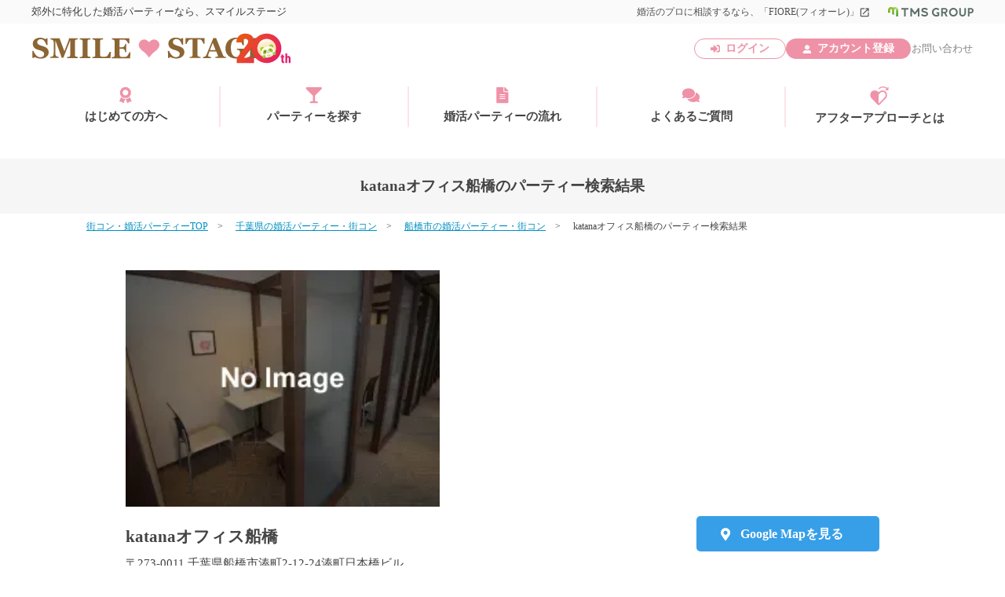

--- FILE ---
content_type: text/html; charset=utf-8
request_url: https://smile-stage.jp/location/363
body_size: 50197
content:


<!DOCTYPE html>
<html>
<head><meta charset="utf-8" /><meta http-equiv="X-UA-Compatible" content="IE=edge" /><script type="text/javascript">window.NREUM||(NREUM={});NREUM.info = {"beacon":"bam.nr-data.net","errorBeacon":"bam.nr-data.net","licenseKey":"NRJS-1bca8a0bbff649fe4e5","applicationID":"1006640383","transactionName":"YVNRYkpRDERTB0FeC1gZcmVoHwNHQktFRFQOGUNFCAhMVkEUTQ==","queueTime":0,"applicationTime":470,"agent":"","atts":""}</script><script type="text/javascript">(window.NREUM||(NREUM={})).init={privacy:{cookies_enabled:true},ajax:{deny_list:["bam.nr-data.net"]},feature_flags:["soft_nav"],distributed_tracing:{enabled:true}};(window.NREUM||(NREUM={})).loader_config={agentID:"1134572543",accountID:"4482263",trustKey:"4482263",xpid:"UAIPU1RVCxABVFFUAQUHVVwC",licenseKey:"NRJS-1bca8a0bbff649fe4e5",applicationID:"1006640383",browserID:"1134572543"};;/*! For license information please see nr-loader-spa-1.308.0.min.js.LICENSE.txt */
(()=>{var e,t,r={384:(e,t,r)=>{"use strict";r.d(t,{NT:()=>a,US:()=>u,Zm:()=>o,bQ:()=>d,dV:()=>c,pV:()=>l});var n=r(6154),i=r(1863),s=r(1910);const a={beacon:"bam.nr-data.net",errorBeacon:"bam.nr-data.net"};function o(){return n.gm.NREUM||(n.gm.NREUM={}),void 0===n.gm.newrelic&&(n.gm.newrelic=n.gm.NREUM),n.gm.NREUM}function c(){let e=o();return e.o||(e.o={ST:n.gm.setTimeout,SI:n.gm.setImmediate||n.gm.setInterval,CT:n.gm.clearTimeout,XHR:n.gm.XMLHttpRequest,REQ:n.gm.Request,EV:n.gm.Event,PR:n.gm.Promise,MO:n.gm.MutationObserver,FETCH:n.gm.fetch,WS:n.gm.WebSocket},(0,s.i)(...Object.values(e.o))),e}function d(e,t){let r=o();r.initializedAgents??={},t.initializedAt={ms:(0,i.t)(),date:new Date},r.initializedAgents[e]=t}function u(e,t){o()[e]=t}function l(){return function(){let e=o();const t=e.info||{};e.info={beacon:a.beacon,errorBeacon:a.errorBeacon,...t}}(),function(){let e=o();const t=e.init||{};e.init={...t}}(),c(),function(){let e=o();const t=e.loader_config||{};e.loader_config={...t}}(),o()}},782:(e,t,r)=>{"use strict";r.d(t,{T:()=>n});const n=r(860).K7.pageViewTiming},860:(e,t,r)=>{"use strict";r.d(t,{$J:()=>u,K7:()=>c,P3:()=>d,XX:()=>i,Yy:()=>o,df:()=>s,qY:()=>n,v4:()=>a});const n="events",i="jserrors",s="browser/blobs",a="rum",o="browser/logs",c={ajax:"ajax",genericEvents:"generic_events",jserrors:i,logging:"logging",metrics:"metrics",pageAction:"page_action",pageViewEvent:"page_view_event",pageViewTiming:"page_view_timing",sessionReplay:"session_replay",sessionTrace:"session_trace",softNav:"soft_navigations",spa:"spa"},d={[c.pageViewEvent]:1,[c.pageViewTiming]:2,[c.metrics]:3,[c.jserrors]:4,[c.spa]:5,[c.ajax]:6,[c.sessionTrace]:7,[c.softNav]:8,[c.sessionReplay]:9,[c.logging]:10,[c.genericEvents]:11},u={[c.pageViewEvent]:a,[c.pageViewTiming]:n,[c.ajax]:n,[c.spa]:n,[c.softNav]:n,[c.metrics]:i,[c.jserrors]:i,[c.sessionTrace]:s,[c.sessionReplay]:s,[c.logging]:o,[c.genericEvents]:"ins"}},944:(e,t,r)=>{"use strict";r.d(t,{R:()=>i});var n=r(3241);function i(e,t){"function"==typeof console.debug&&(console.debug("New Relic Warning: https://github.com/newrelic/newrelic-browser-agent/blob/main/docs/warning-codes.md#".concat(e),t),(0,n.W)({agentIdentifier:null,drained:null,type:"data",name:"warn",feature:"warn",data:{code:e,secondary:t}}))}},993:(e,t,r)=>{"use strict";r.d(t,{A$:()=>s,ET:()=>a,TZ:()=>o,p_:()=>i});var n=r(860);const i={ERROR:"ERROR",WARN:"WARN",INFO:"INFO",DEBUG:"DEBUG",TRACE:"TRACE"},s={OFF:0,ERROR:1,WARN:2,INFO:3,DEBUG:4,TRACE:5},a="log",o=n.K7.logging},1541:(e,t,r)=>{"use strict";r.d(t,{U:()=>i,f:()=>n});const n={MFE:"MFE",BA:"BA"};function i(e,t){if(2!==t?.harvestEndpointVersion)return{};const r=t.agentRef.runtime.appMetadata.agents[0].entityGuid;return e?{"source.id":e.id,"source.name":e.name,"source.type":e.type,"parent.id":e.parent?.id||r,"parent.type":e.parent?.type||n.BA}:{"entity.guid":r,appId:t.agentRef.info.applicationID}}},1687:(e,t,r)=>{"use strict";r.d(t,{Ak:()=>d,Ze:()=>h,x3:()=>u});var n=r(3241),i=r(7836),s=r(3606),a=r(860),o=r(2646);const c={};function d(e,t){const r={staged:!1,priority:a.P3[t]||0};l(e),c[e].get(t)||c[e].set(t,r)}function u(e,t){e&&c[e]&&(c[e].get(t)&&c[e].delete(t),p(e,t,!1),c[e].size&&f(e))}function l(e){if(!e)throw new Error("agentIdentifier required");c[e]||(c[e]=new Map)}function h(e="",t="feature",r=!1){if(l(e),!e||!c[e].get(t)||r)return p(e,t);c[e].get(t).staged=!0,f(e)}function f(e){const t=Array.from(c[e]);t.every(([e,t])=>t.staged)&&(t.sort((e,t)=>e[1].priority-t[1].priority),t.forEach(([t])=>{c[e].delete(t),p(e,t)}))}function p(e,t,r=!0){const a=e?i.ee.get(e):i.ee,c=s.i.handlers;if(!a.aborted&&a.backlog&&c){if((0,n.W)({agentIdentifier:e,type:"lifecycle",name:"drain",feature:t}),r){const e=a.backlog[t],r=c[t];if(r){for(let t=0;e&&t<e.length;++t)g(e[t],r);Object.entries(r).forEach(([e,t])=>{Object.values(t||{}).forEach(t=>{t[0]?.on&&t[0]?.context()instanceof o.y&&t[0].on(e,t[1])})})}}a.isolatedBacklog||delete c[t],a.backlog[t]=null,a.emit("drain-"+t,[])}}function g(e,t){var r=e[1];Object.values(t[r]||{}).forEach(t=>{var r=e[0];if(t[0]===r){var n=t[1],i=e[3],s=e[2];n.apply(i,s)}})}},1738:(e,t,r)=>{"use strict";r.d(t,{U:()=>f,Y:()=>h});var n=r(3241),i=r(9908),s=r(1863),a=r(944),o=r(5701),c=r(3969),d=r(8362),u=r(860),l=r(4261);function h(e,t,r,s){const h=s||r;!h||h[e]&&h[e]!==d.d.prototype[e]||(h[e]=function(){(0,i.p)(c.xV,["API/"+e+"/called"],void 0,u.K7.metrics,r.ee),(0,n.W)({agentIdentifier:r.agentIdentifier,drained:!!o.B?.[r.agentIdentifier],type:"data",name:"api",feature:l.Pl+e,data:{}});try{return t.apply(this,arguments)}catch(e){(0,a.R)(23,e)}})}function f(e,t,r,n,a){const o=e.info;null===r?delete o.jsAttributes[t]:o.jsAttributes[t]=r,(a||null===r)&&(0,i.p)(l.Pl+n,[(0,s.t)(),t,r],void 0,"session",e.ee)}},1741:(e,t,r)=>{"use strict";r.d(t,{W:()=>s});var n=r(944),i=r(4261);class s{#e(e,...t){if(this[e]!==s.prototype[e])return this[e](...t);(0,n.R)(35,e)}addPageAction(e,t){return this.#e(i.hG,e,t)}register(e){return this.#e(i.eY,e)}recordCustomEvent(e,t){return this.#e(i.fF,e,t)}setPageViewName(e,t){return this.#e(i.Fw,e,t)}setCustomAttribute(e,t,r){return this.#e(i.cD,e,t,r)}noticeError(e,t){return this.#e(i.o5,e,t)}setUserId(e,t=!1){return this.#e(i.Dl,e,t)}setApplicationVersion(e){return this.#e(i.nb,e)}setErrorHandler(e){return this.#e(i.bt,e)}addRelease(e,t){return this.#e(i.k6,e,t)}log(e,t){return this.#e(i.$9,e,t)}start(){return this.#e(i.d3)}finished(e){return this.#e(i.BL,e)}recordReplay(){return this.#e(i.CH)}pauseReplay(){return this.#e(i.Tb)}addToTrace(e){return this.#e(i.U2,e)}setCurrentRouteName(e){return this.#e(i.PA,e)}interaction(e){return this.#e(i.dT,e)}wrapLogger(e,t,r){return this.#e(i.Wb,e,t,r)}measure(e,t){return this.#e(i.V1,e,t)}consent(e){return this.#e(i.Pv,e)}}},1863:(e,t,r)=>{"use strict";function n(){return Math.floor(performance.now())}r.d(t,{t:()=>n})},1910:(e,t,r)=>{"use strict";r.d(t,{i:()=>s});var n=r(944);const i=new Map;function s(...e){return e.every(e=>{if(i.has(e))return i.get(e);const t="function"==typeof e?e.toString():"",r=t.includes("[native code]"),s=t.includes("nrWrapper");return r||s||(0,n.R)(64,e?.name||t),i.set(e,r),r})}},2555:(e,t,r)=>{"use strict";r.d(t,{D:()=>o,f:()=>a});var n=r(384),i=r(8122);const s={beacon:n.NT.beacon,errorBeacon:n.NT.errorBeacon,licenseKey:void 0,applicationID:void 0,sa:void 0,queueTime:void 0,applicationTime:void 0,ttGuid:void 0,user:void 0,account:void 0,product:void 0,extra:void 0,jsAttributes:{},userAttributes:void 0,atts:void 0,transactionName:void 0,tNamePlain:void 0};function a(e){try{return!!e.licenseKey&&!!e.errorBeacon&&!!e.applicationID}catch(e){return!1}}const o=e=>(0,i.a)(e,s)},2614:(e,t,r)=>{"use strict";r.d(t,{BB:()=>a,H3:()=>n,g:()=>d,iL:()=>c,tS:()=>o,uh:()=>i,wk:()=>s});const n="NRBA",i="SESSION",s=144e5,a=18e5,o={STARTED:"session-started",PAUSE:"session-pause",RESET:"session-reset",RESUME:"session-resume",UPDATE:"session-update"},c={SAME_TAB:"same-tab",CROSS_TAB:"cross-tab"},d={OFF:0,FULL:1,ERROR:2}},2646:(e,t,r)=>{"use strict";r.d(t,{y:()=>n});class n{constructor(e){this.contextId=e}}},2843:(e,t,r)=>{"use strict";r.d(t,{G:()=>s,u:()=>i});var n=r(3878);function i(e,t=!1,r,i){(0,n.DD)("visibilitychange",function(){if(t)return void("hidden"===document.visibilityState&&e());e(document.visibilityState)},r,i)}function s(e,t,r){(0,n.sp)("pagehide",e,t,r)}},3241:(e,t,r)=>{"use strict";r.d(t,{W:()=>s});var n=r(6154);const i="newrelic";function s(e={}){try{n.gm.dispatchEvent(new CustomEvent(i,{detail:e}))}catch(e){}}},3304:(e,t,r)=>{"use strict";r.d(t,{A:()=>s});var n=r(7836);const i=()=>{const e=new WeakSet;return(t,r)=>{if("object"==typeof r&&null!==r){if(e.has(r))return;e.add(r)}return r}};function s(e){try{return JSON.stringify(e,i())??""}catch(e){try{n.ee.emit("internal-error",[e])}catch(e){}return""}}},3333:(e,t,r)=>{"use strict";r.d(t,{$v:()=>u,TZ:()=>n,Xh:()=>c,Zp:()=>i,kd:()=>d,mq:()=>o,nf:()=>a,qN:()=>s});const n=r(860).K7.genericEvents,i=["auxclick","click","copy","keydown","paste","scrollend"],s=["focus","blur"],a=4,o=1e3,c=2e3,d=["PageAction","UserAction","BrowserPerformance"],u={RESOURCES:"experimental.resources",REGISTER:"register"}},3434:(e,t,r)=>{"use strict";r.d(t,{Jt:()=>s,YM:()=>d});var n=r(7836),i=r(5607);const s="nr@original:".concat(i.W),a=50;var o=Object.prototype.hasOwnProperty,c=!1;function d(e,t){return e||(e=n.ee),r.inPlace=function(e,t,n,i,s){n||(n="");const a="-"===n.charAt(0);for(let o=0;o<t.length;o++){const c=t[o],d=e[c];l(d)||(e[c]=r(d,a?c+n:n,i,c,s))}},r.flag=s,r;function r(t,r,n,c,d){return l(t)?t:(r||(r=""),nrWrapper[s]=t,function(e,t,r){if(Object.defineProperty&&Object.keys)try{return Object.keys(e).forEach(function(r){Object.defineProperty(t,r,{get:function(){return e[r]},set:function(t){return e[r]=t,t}})}),t}catch(e){u([e],r)}for(var n in e)o.call(e,n)&&(t[n]=e[n])}(t,nrWrapper,e),nrWrapper);function nrWrapper(){var s,o,l,h;let f;try{o=this,s=[...arguments],l="function"==typeof n?n(s,o):n||{}}catch(t){u([t,"",[s,o,c],l],e)}i(r+"start",[s,o,c],l,d);const p=performance.now();let g;try{return h=t.apply(o,s),g=performance.now(),h}catch(e){throw g=performance.now(),i(r+"err",[s,o,e],l,d),f=e,f}finally{const e=g-p,t={start:p,end:g,duration:e,isLongTask:e>=a,methodName:c,thrownError:f};t.isLongTask&&i("long-task",[t,o],l,d),i(r+"end",[s,o,h],l,d)}}}function i(r,n,i,s){if(!c||t){var a=c;c=!0;try{e.emit(r,n,i,t,s)}catch(t){u([t,r,n,i],e)}c=a}}}function u(e,t){t||(t=n.ee);try{t.emit("internal-error",e)}catch(e){}}function l(e){return!(e&&"function"==typeof e&&e.apply&&!e[s])}},3606:(e,t,r)=>{"use strict";r.d(t,{i:()=>s});var n=r(9908);s.on=a;var i=s.handlers={};function s(e,t,r,s){a(s||n.d,i,e,t,r)}function a(e,t,r,i,s){s||(s="feature"),e||(e=n.d);var a=t[s]=t[s]||{};(a[r]=a[r]||[]).push([e,i])}},3738:(e,t,r)=>{"use strict";r.d(t,{He:()=>i,Kp:()=>o,Lc:()=>d,Rz:()=>u,TZ:()=>n,bD:()=>s,d3:()=>a,jx:()=>l,sl:()=>h,uP:()=>c});const n=r(860).K7.sessionTrace,i="bstResource",s="resource",a="-start",o="-end",c="fn"+a,d="fn"+o,u="pushState",l=1e3,h=3e4},3785:(e,t,r)=>{"use strict";r.d(t,{R:()=>c,b:()=>d});var n=r(9908),i=r(1863),s=r(860),a=r(3969),o=r(993);function c(e,t,r={},c=o.p_.INFO,d=!0,u,l=(0,i.t)()){(0,n.p)(a.xV,["API/logging/".concat(c.toLowerCase(),"/called")],void 0,s.K7.metrics,e),(0,n.p)(o.ET,[l,t,r,c,d,u],void 0,s.K7.logging,e)}function d(e){return"string"==typeof e&&Object.values(o.p_).some(t=>t===e.toUpperCase().trim())}},3878:(e,t,r)=>{"use strict";function n(e,t){return{capture:e,passive:!1,signal:t}}function i(e,t,r=!1,i){window.addEventListener(e,t,n(r,i))}function s(e,t,r=!1,i){document.addEventListener(e,t,n(r,i))}r.d(t,{DD:()=>s,jT:()=>n,sp:()=>i})},3962:(e,t,r)=>{"use strict";r.d(t,{AM:()=>a,O2:()=>l,OV:()=>s,Qu:()=>h,TZ:()=>c,ih:()=>f,pP:()=>o,t1:()=>u,tC:()=>i,wD:()=>d});var n=r(860);const i=["click","keydown","submit"],s="popstate",a="api",o="initialPageLoad",c=n.K7.softNav,d=5e3,u=500,l={INITIAL_PAGE_LOAD:"",ROUTE_CHANGE:1,UNSPECIFIED:2},h={INTERACTION:1,AJAX:2,CUSTOM_END:3,CUSTOM_TRACER:4},f={IP:"in progress",PF:"pending finish",FIN:"finished",CAN:"cancelled"}},3969:(e,t,r)=>{"use strict";r.d(t,{TZ:()=>n,XG:()=>o,rs:()=>i,xV:()=>a,z_:()=>s});const n=r(860).K7.metrics,i="sm",s="cm",a="storeSupportabilityMetrics",o="storeEventMetrics"},4234:(e,t,r)=>{"use strict";r.d(t,{W:()=>s});var n=r(7836),i=r(1687);class s{constructor(e,t){this.agentIdentifier=e,this.ee=n.ee.get(e),this.featureName=t,this.blocked=!1}deregisterDrain(){(0,i.x3)(this.agentIdentifier,this.featureName)}}},4261:(e,t,r)=>{"use strict";r.d(t,{$9:()=>u,BL:()=>c,CH:()=>p,Dl:()=>R,Fw:()=>w,PA:()=>v,Pl:()=>n,Pv:()=>A,Tb:()=>h,U2:()=>a,V1:()=>E,Wb:()=>T,bt:()=>y,cD:()=>b,d3:()=>x,dT:()=>d,eY:()=>g,fF:()=>f,hG:()=>s,hw:()=>i,k6:()=>o,nb:()=>m,o5:()=>l});const n="api-",i=n+"ixn-",s="addPageAction",a="addToTrace",o="addRelease",c="finished",d="interaction",u="log",l="noticeError",h="pauseReplay",f="recordCustomEvent",p="recordReplay",g="register",m="setApplicationVersion",v="setCurrentRouteName",b="setCustomAttribute",y="setErrorHandler",w="setPageViewName",R="setUserId",x="start",T="wrapLogger",E="measure",A="consent"},5205:(e,t,r)=>{"use strict";r.d(t,{j:()=>S});var n=r(384),i=r(1741);var s=r(2555),a=r(3333);const o=e=>{if(!e||"string"!=typeof e)return!1;try{document.createDocumentFragment().querySelector(e)}catch{return!1}return!0};var c=r(2614),d=r(944),u=r(8122);const l="[data-nr-mask]",h=e=>(0,u.a)(e,(()=>{const e={feature_flags:[],experimental:{allow_registered_children:!1,resources:!1},mask_selector:"*",block_selector:"[data-nr-block]",mask_input_options:{color:!1,date:!1,"datetime-local":!1,email:!1,month:!1,number:!1,range:!1,search:!1,tel:!1,text:!1,time:!1,url:!1,week:!1,textarea:!1,select:!1,password:!0}};return{ajax:{deny_list:void 0,block_internal:!0,enabled:!0,autoStart:!0},api:{get allow_registered_children(){return e.feature_flags.includes(a.$v.REGISTER)||e.experimental.allow_registered_children},set allow_registered_children(t){e.experimental.allow_registered_children=t},duplicate_registered_data:!1},browser_consent_mode:{enabled:!1},distributed_tracing:{enabled:void 0,exclude_newrelic_header:void 0,cors_use_newrelic_header:void 0,cors_use_tracecontext_headers:void 0,allowed_origins:void 0},get feature_flags(){return e.feature_flags},set feature_flags(t){e.feature_flags=t},generic_events:{enabled:!0,autoStart:!0},harvest:{interval:30},jserrors:{enabled:!0,autoStart:!0},logging:{enabled:!0,autoStart:!0},metrics:{enabled:!0,autoStart:!0},obfuscate:void 0,page_action:{enabled:!0},page_view_event:{enabled:!0,autoStart:!0},page_view_timing:{enabled:!0,autoStart:!0},performance:{capture_marks:!1,capture_measures:!1,capture_detail:!0,resources:{get enabled(){return e.feature_flags.includes(a.$v.RESOURCES)||e.experimental.resources},set enabled(t){e.experimental.resources=t},asset_types:[],first_party_domains:[],ignore_newrelic:!0}},privacy:{cookies_enabled:!0},proxy:{assets:void 0,beacon:void 0},session:{expiresMs:c.wk,inactiveMs:c.BB},session_replay:{autoStart:!0,enabled:!1,preload:!1,sampling_rate:10,error_sampling_rate:100,collect_fonts:!1,inline_images:!1,fix_stylesheets:!0,mask_all_inputs:!0,get mask_text_selector(){return e.mask_selector},set mask_text_selector(t){o(t)?e.mask_selector="".concat(t,",").concat(l):""===t||null===t?e.mask_selector=l:(0,d.R)(5,t)},get block_class(){return"nr-block"},get ignore_class(){return"nr-ignore"},get mask_text_class(){return"nr-mask"},get block_selector(){return e.block_selector},set block_selector(t){o(t)?e.block_selector+=",".concat(t):""!==t&&(0,d.R)(6,t)},get mask_input_options(){return e.mask_input_options},set mask_input_options(t){t&&"object"==typeof t?e.mask_input_options={...t,password:!0}:(0,d.R)(7,t)}},session_trace:{enabled:!0,autoStart:!0},soft_navigations:{enabled:!0,autoStart:!0},spa:{enabled:!0,autoStart:!0},ssl:void 0,user_actions:{enabled:!0,elementAttributes:["id","className","tagName","type"]}}})());var f=r(6154),p=r(9324);let g=0;const m={buildEnv:p.F3,distMethod:p.Xs,version:p.xv,originTime:f.WN},v={consented:!1},b={appMetadata:{},get consented(){return this.session?.state?.consent||v.consented},set consented(e){v.consented=e},customTransaction:void 0,denyList:void 0,disabled:!1,harvester:void 0,isolatedBacklog:!1,isRecording:!1,loaderType:void 0,maxBytes:3e4,obfuscator:void 0,onerror:void 0,ptid:void 0,releaseIds:{},session:void 0,timeKeeper:void 0,registeredEntities:[],jsAttributesMetadata:{bytes:0},get harvestCount(){return++g}},y=e=>{const t=(0,u.a)(e,b),r=Object.keys(m).reduce((e,t)=>(e[t]={value:m[t],writable:!1,configurable:!0,enumerable:!0},e),{});return Object.defineProperties(t,r)};var w=r(5701);const R=e=>{const t=e.startsWith("http");e+="/",r.p=t?e:"https://"+e};var x=r(7836),T=r(3241);const E={accountID:void 0,trustKey:void 0,agentID:void 0,licenseKey:void 0,applicationID:void 0,xpid:void 0},A=e=>(0,u.a)(e,E),_=new Set;function S(e,t={},r,a){let{init:o,info:c,loader_config:d,runtime:u={},exposed:l=!0}=t;if(!c){const e=(0,n.pV)();o=e.init,c=e.info,d=e.loader_config}e.init=h(o||{}),e.loader_config=A(d||{}),c.jsAttributes??={},f.bv&&(c.jsAttributes.isWorker=!0),e.info=(0,s.D)(c);const p=e.init,g=[c.beacon,c.errorBeacon];_.has(e.agentIdentifier)||(p.proxy.assets&&(R(p.proxy.assets),g.push(p.proxy.assets)),p.proxy.beacon&&g.push(p.proxy.beacon),e.beacons=[...g],function(e){const t=(0,n.pV)();Object.getOwnPropertyNames(i.W.prototype).forEach(r=>{const n=i.W.prototype[r];if("function"!=typeof n||"constructor"===n)return;let s=t[r];e[r]&&!1!==e.exposed&&"micro-agent"!==e.runtime?.loaderType&&(t[r]=(...t)=>{const n=e[r](...t);return s?s(...t):n})})}(e),(0,n.US)("activatedFeatures",w.B)),u.denyList=[...p.ajax.deny_list||[],...p.ajax.block_internal?g:[]],u.ptid=e.agentIdentifier,u.loaderType=r,e.runtime=y(u),_.has(e.agentIdentifier)||(e.ee=x.ee.get(e.agentIdentifier),e.exposed=l,(0,T.W)({agentIdentifier:e.agentIdentifier,drained:!!w.B?.[e.agentIdentifier],type:"lifecycle",name:"initialize",feature:void 0,data:e.config})),_.add(e.agentIdentifier)}},5270:(e,t,r)=>{"use strict";r.d(t,{Aw:()=>a,SR:()=>s,rF:()=>o});var n=r(384),i=r(7767);function s(e){return!!(0,n.dV)().o.MO&&(0,i.V)(e)&&!0===e?.session_trace.enabled}function a(e){return!0===e?.session_replay.preload&&s(e)}function o(e,t){try{if("string"==typeof t?.type){if("password"===t.type.toLowerCase())return"*".repeat(e?.length||0);if(void 0!==t?.dataset?.nrUnmask||t?.classList?.contains("nr-unmask"))return e}}catch(e){}return"string"==typeof e?e.replace(/[\S]/g,"*"):"*".repeat(e?.length||0)}},5289:(e,t,r)=>{"use strict";r.d(t,{GG:()=>a,Qr:()=>c,sB:()=>o});var n=r(3878),i=r(6389);function s(){return"undefined"==typeof document||"complete"===document.readyState}function a(e,t){if(s())return e();const r=(0,i.J)(e),a=setInterval(()=>{s()&&(clearInterval(a),r())},500);(0,n.sp)("load",r,t)}function o(e){if(s())return e();(0,n.DD)("DOMContentLoaded",e)}function c(e){if(s())return e();(0,n.sp)("popstate",e)}},5607:(e,t,r)=>{"use strict";r.d(t,{W:()=>n});const n=(0,r(9566).bz)()},5701:(e,t,r)=>{"use strict";r.d(t,{B:()=>s,t:()=>a});var n=r(3241);const i=new Set,s={};function a(e,t){const r=t.agentIdentifier;s[r]??={},e&&"object"==typeof e&&(i.has(r)||(t.ee.emit("rumresp",[e]),s[r]=e,i.add(r),(0,n.W)({agentIdentifier:r,loaded:!0,drained:!0,type:"lifecycle",name:"load",feature:void 0,data:e})))}},6154:(e,t,r)=>{"use strict";r.d(t,{OF:()=>d,RI:()=>i,WN:()=>h,bv:()=>s,eN:()=>f,gm:()=>a,lR:()=>l,m:()=>c,mw:()=>o,sb:()=>u});var n=r(1863);const i="undefined"!=typeof window&&!!window.document,s="undefined"!=typeof WorkerGlobalScope&&("undefined"!=typeof self&&self instanceof WorkerGlobalScope&&self.navigator instanceof WorkerNavigator||"undefined"!=typeof globalThis&&globalThis instanceof WorkerGlobalScope&&globalThis.navigator instanceof WorkerNavigator),a=i?window:"undefined"!=typeof WorkerGlobalScope&&("undefined"!=typeof self&&self instanceof WorkerGlobalScope&&self||"undefined"!=typeof globalThis&&globalThis instanceof WorkerGlobalScope&&globalThis),o=Boolean("hidden"===a?.document?.visibilityState),c=""+a?.location,d=/iPad|iPhone|iPod/.test(a.navigator?.userAgent),u=d&&"undefined"==typeof SharedWorker,l=(()=>{const e=a.navigator?.userAgent?.match(/Firefox[/\s](\d+\.\d+)/);return Array.isArray(e)&&e.length>=2?+e[1]:0})(),h=Date.now()-(0,n.t)(),f=()=>"undefined"!=typeof PerformanceNavigationTiming&&a?.performance?.getEntriesByType("navigation")?.[0]?.responseStart},6344:(e,t,r)=>{"use strict";r.d(t,{BB:()=>u,Qb:()=>l,TZ:()=>i,Ug:()=>a,Vh:()=>s,_s:()=>o,bc:()=>d,yP:()=>c});var n=r(2614);const i=r(860).K7.sessionReplay,s="errorDuringReplay",a=.12,o={DomContentLoaded:0,Load:1,FullSnapshot:2,IncrementalSnapshot:3,Meta:4,Custom:5},c={[n.g.ERROR]:15e3,[n.g.FULL]:3e5,[n.g.OFF]:0},d={RESET:{message:"Session was reset",sm:"Reset"},IMPORT:{message:"Recorder failed to import",sm:"Import"},TOO_MANY:{message:"429: Too Many Requests",sm:"Too-Many"},TOO_BIG:{message:"Payload was too large",sm:"Too-Big"},CROSS_TAB:{message:"Session Entity was set to OFF on another tab",sm:"Cross-Tab"},ENTITLEMENTS:{message:"Session Replay is not allowed and will not be started",sm:"Entitlement"}},u=5e3,l={API:"api",RESUME:"resume",SWITCH_TO_FULL:"switchToFull",INITIALIZE:"initialize",PRELOAD:"preload"}},6389:(e,t,r)=>{"use strict";function n(e,t=500,r={}){const n=r?.leading||!1;let i;return(...r)=>{n&&void 0===i&&(e.apply(this,r),i=setTimeout(()=>{i=clearTimeout(i)},t)),n||(clearTimeout(i),i=setTimeout(()=>{e.apply(this,r)},t))}}function i(e){let t=!1;return(...r)=>{t||(t=!0,e.apply(this,r))}}r.d(t,{J:()=>i,s:()=>n})},6630:(e,t,r)=>{"use strict";r.d(t,{T:()=>n});const n=r(860).K7.pageViewEvent},6774:(e,t,r)=>{"use strict";r.d(t,{T:()=>n});const n=r(860).K7.jserrors},7295:(e,t,r)=>{"use strict";r.d(t,{Xv:()=>a,gX:()=>i,iW:()=>s});var n=[];function i(e){if(!e||s(e))return!1;if(0===n.length)return!0;if("*"===n[0].hostname)return!1;for(var t=0;t<n.length;t++){var r=n[t];if(r.hostname.test(e.hostname)&&r.pathname.test(e.pathname))return!1}return!0}function s(e){return void 0===e.hostname}function a(e){if(n=[],e&&e.length)for(var t=0;t<e.length;t++){let r=e[t];if(!r)continue;if("*"===r)return void(n=[{hostname:"*"}]);0===r.indexOf("http://")?r=r.substring(7):0===r.indexOf("https://")&&(r=r.substring(8));const i=r.indexOf("/");let s,a;i>0?(s=r.substring(0,i),a=r.substring(i)):(s=r,a="*");let[c]=s.split(":");n.push({hostname:o(c),pathname:o(a,!0)})}}function o(e,t=!1){const r=e.replace(/[.+?^${}()|[\]\\]/g,e=>"\\"+e).replace(/\*/g,".*?");return new RegExp((t?"^":"")+r+"$")}},7485:(e,t,r)=>{"use strict";r.d(t,{D:()=>i});var n=r(6154);function i(e){if(0===(e||"").indexOf("data:"))return{protocol:"data"};try{const t=new URL(e,location.href),r={port:t.port,hostname:t.hostname,pathname:t.pathname,search:t.search,protocol:t.protocol.slice(0,t.protocol.indexOf(":")),sameOrigin:t.protocol===n.gm?.location?.protocol&&t.host===n.gm?.location?.host};return r.port&&""!==r.port||("http:"===t.protocol&&(r.port="80"),"https:"===t.protocol&&(r.port="443")),r.pathname&&""!==r.pathname?r.pathname.startsWith("/")||(r.pathname="/".concat(r.pathname)):r.pathname="/",r}catch(e){return{}}}},7699:(e,t,r)=>{"use strict";r.d(t,{It:()=>s,KC:()=>o,No:()=>i,qh:()=>a});var n=r(860);const i=16e3,s=1e6,a="SESSION_ERROR",o={[n.K7.logging]:!0,[n.K7.genericEvents]:!1,[n.K7.jserrors]:!1,[n.K7.ajax]:!1}},7767:(e,t,r)=>{"use strict";r.d(t,{V:()=>i});var n=r(6154);const i=e=>n.RI&&!0===e?.privacy.cookies_enabled},7836:(e,t,r)=>{"use strict";r.d(t,{P:()=>o,ee:()=>c});var n=r(384),i=r(8990),s=r(2646),a=r(5607);const o="nr@context:".concat(a.W),c=function e(t,r){var n={},a={},u={},l=!1;try{l=16===r.length&&d.initializedAgents?.[r]?.runtime.isolatedBacklog}catch(e){}var h={on:p,addEventListener:p,removeEventListener:function(e,t){var r=n[e];if(!r)return;for(var i=0;i<r.length;i++)r[i]===t&&r.splice(i,1)},emit:function(e,r,n,i,s){!1!==s&&(s=!0);if(c.aborted&&!i)return;t&&s&&t.emit(e,r,n);var o=f(n);g(e).forEach(e=>{e.apply(o,r)});var d=v()[a[e]];d&&d.push([h,e,r,o]);return o},get:m,listeners:g,context:f,buffer:function(e,t){const r=v();if(t=t||"feature",h.aborted)return;Object.entries(e||{}).forEach(([e,n])=>{a[n]=t,t in r||(r[t]=[])})},abort:function(){h._aborted=!0,Object.keys(h.backlog).forEach(e=>{delete h.backlog[e]})},isBuffering:function(e){return!!v()[a[e]]},debugId:r,backlog:l?{}:t&&"object"==typeof t.backlog?t.backlog:{},isolatedBacklog:l};return Object.defineProperty(h,"aborted",{get:()=>{let e=h._aborted||!1;return e||(t&&(e=t.aborted),e)}}),h;function f(e){return e&&e instanceof s.y?e:e?(0,i.I)(e,o,()=>new s.y(o)):new s.y(o)}function p(e,t){n[e]=g(e).concat(t)}function g(e){return n[e]||[]}function m(t){return u[t]=u[t]||e(h,t)}function v(){return h.backlog}}(void 0,"globalEE"),d=(0,n.Zm)();d.ee||(d.ee=c)},8122:(e,t,r)=>{"use strict";r.d(t,{a:()=>i});var n=r(944);function i(e,t){try{if(!e||"object"!=typeof e)return(0,n.R)(3);if(!t||"object"!=typeof t)return(0,n.R)(4);const r=Object.create(Object.getPrototypeOf(t),Object.getOwnPropertyDescriptors(t)),s=0===Object.keys(r).length?e:r;for(let a in s)if(void 0!==e[a])try{if(null===e[a]){r[a]=null;continue}Array.isArray(e[a])&&Array.isArray(t[a])?r[a]=Array.from(new Set([...e[a],...t[a]])):"object"==typeof e[a]&&"object"==typeof t[a]?r[a]=i(e[a],t[a]):r[a]=e[a]}catch(e){r[a]||(0,n.R)(1,e)}return r}catch(e){(0,n.R)(2,e)}}},8139:(e,t,r)=>{"use strict";r.d(t,{u:()=>h});var n=r(7836),i=r(3434),s=r(8990),a=r(6154);const o={},c=a.gm.XMLHttpRequest,d="addEventListener",u="removeEventListener",l="nr@wrapped:".concat(n.P);function h(e){var t=function(e){return(e||n.ee).get("events")}(e);if(o[t.debugId]++)return t;o[t.debugId]=1;var r=(0,i.YM)(t,!0);function h(e){r.inPlace(e,[d,u],"-",p)}function p(e,t){return e[1]}return"getPrototypeOf"in Object&&(a.RI&&f(document,h),c&&f(c.prototype,h),f(a.gm,h)),t.on(d+"-start",function(e,t){var n=e[1];if(null!==n&&("function"==typeof n||"object"==typeof n)&&"newrelic"!==e[0]){var i=(0,s.I)(n,l,function(){var e={object:function(){if("function"!=typeof n.handleEvent)return;return n.handleEvent.apply(n,arguments)},function:n}[typeof n];return e?r(e,"fn-",null,e.name||"anonymous"):n});this.wrapped=e[1]=i}}),t.on(u+"-start",function(e){e[1]=this.wrapped||e[1]}),t}function f(e,t,...r){let n=e;for(;"object"==typeof n&&!Object.prototype.hasOwnProperty.call(n,d);)n=Object.getPrototypeOf(n);n&&t(n,...r)}},8362:(e,t,r)=>{"use strict";r.d(t,{d:()=>s});var n=r(9566),i=r(1741);class s extends i.W{agentIdentifier=(0,n.LA)(16)}},8374:(e,t,r)=>{r.nc=(()=>{try{return document?.currentScript?.nonce}catch(e){}return""})()},8990:(e,t,r)=>{"use strict";r.d(t,{I:()=>i});var n=Object.prototype.hasOwnProperty;function i(e,t,r){if(n.call(e,t))return e[t];var i=r();if(Object.defineProperty&&Object.keys)try{return Object.defineProperty(e,t,{value:i,writable:!0,enumerable:!1}),i}catch(e){}return e[t]=i,i}},9119:(e,t,r)=>{"use strict";r.d(t,{L:()=>s});var n=/([^?#]*)[^#]*(#[^?]*|$).*/,i=/([^?#]*)().*/;function s(e,t){return e?e.replace(t?n:i,"$1$2"):e}},9300:(e,t,r)=>{"use strict";r.d(t,{T:()=>n});const n=r(860).K7.ajax},9324:(e,t,r)=>{"use strict";r.d(t,{AJ:()=>a,F3:()=>i,Xs:()=>s,Yq:()=>o,xv:()=>n});const n="1.308.0",i="PROD",s="CDN",a="@newrelic/rrweb",o="1.0.1"},9566:(e,t,r)=>{"use strict";r.d(t,{LA:()=>o,ZF:()=>c,bz:()=>a,el:()=>d});var n=r(6154);const i="xxxxxxxx-xxxx-4xxx-yxxx-xxxxxxxxxxxx";function s(e,t){return e?15&e[t]:16*Math.random()|0}function a(){const e=n.gm?.crypto||n.gm?.msCrypto;let t,r=0;return e&&e.getRandomValues&&(t=e.getRandomValues(new Uint8Array(30))),i.split("").map(e=>"x"===e?s(t,r++).toString(16):"y"===e?(3&s()|8).toString(16):e).join("")}function o(e){const t=n.gm?.crypto||n.gm?.msCrypto;let r,i=0;t&&t.getRandomValues&&(r=t.getRandomValues(new Uint8Array(e)));const a=[];for(var o=0;o<e;o++)a.push(s(r,i++).toString(16));return a.join("")}function c(){return o(16)}function d(){return o(32)}},9908:(e,t,r)=>{"use strict";r.d(t,{d:()=>n,p:()=>i});var n=r(7836).ee.get("handle");function i(e,t,r,i,s){s?(s.buffer([e],i),s.emit(e,t,r)):(n.buffer([e],i),n.emit(e,t,r))}}},n={};function i(e){var t=n[e];if(void 0!==t)return t.exports;var s=n[e]={exports:{}};return r[e](s,s.exports,i),s.exports}i.m=r,i.d=(e,t)=>{for(var r in t)i.o(t,r)&&!i.o(e,r)&&Object.defineProperty(e,r,{enumerable:!0,get:t[r]})},i.f={},i.e=e=>Promise.all(Object.keys(i.f).reduce((t,r)=>(i.f[r](e,t),t),[])),i.u=e=>({212:"nr-spa-compressor",249:"nr-spa-recorder",478:"nr-spa"}[e]+"-1.308.0.min.js"),i.o=(e,t)=>Object.prototype.hasOwnProperty.call(e,t),e={},t="NRBA-1.308.0.PROD:",i.l=(r,n,s,a)=>{if(e[r])e[r].push(n);else{var o,c;if(void 0!==s)for(var d=document.getElementsByTagName("script"),u=0;u<d.length;u++){var l=d[u];if(l.getAttribute("src")==r||l.getAttribute("data-webpack")==t+s){o=l;break}}if(!o){c=!0;var h={478:"sha512-RSfSVnmHk59T/uIPbdSE0LPeqcEdF4/+XhfJdBuccH5rYMOEZDhFdtnh6X6nJk7hGpzHd9Ujhsy7lZEz/ORYCQ==",249:"sha512-ehJXhmntm85NSqW4MkhfQqmeKFulra3klDyY0OPDUE+sQ3GokHlPh1pmAzuNy//3j4ac6lzIbmXLvGQBMYmrkg==",212:"sha512-B9h4CR46ndKRgMBcK+j67uSR2RCnJfGefU+A7FrgR/k42ovXy5x/MAVFiSvFxuVeEk/pNLgvYGMp1cBSK/G6Fg=="};(o=document.createElement("script")).charset="utf-8",i.nc&&o.setAttribute("nonce",i.nc),o.setAttribute("data-webpack",t+s),o.src=r,0!==o.src.indexOf(window.location.origin+"/")&&(o.crossOrigin="anonymous"),h[a]&&(o.integrity=h[a])}e[r]=[n];var f=(t,n)=>{o.onerror=o.onload=null,clearTimeout(p);var i=e[r];if(delete e[r],o.parentNode&&o.parentNode.removeChild(o),i&&i.forEach(e=>e(n)),t)return t(n)},p=setTimeout(f.bind(null,void 0,{type:"timeout",target:o}),12e4);o.onerror=f.bind(null,o.onerror),o.onload=f.bind(null,o.onload),c&&document.head.appendChild(o)}},i.r=e=>{"undefined"!=typeof Symbol&&Symbol.toStringTag&&Object.defineProperty(e,Symbol.toStringTag,{value:"Module"}),Object.defineProperty(e,"__esModule",{value:!0})},i.p="https://js-agent.newrelic.com/",(()=>{var e={38:0,788:0};i.f.j=(t,r)=>{var n=i.o(e,t)?e[t]:void 0;if(0!==n)if(n)r.push(n[2]);else{var s=new Promise((r,i)=>n=e[t]=[r,i]);r.push(n[2]=s);var a=i.p+i.u(t),o=new Error;i.l(a,r=>{if(i.o(e,t)&&(0!==(n=e[t])&&(e[t]=void 0),n)){var s=r&&("load"===r.type?"missing":r.type),a=r&&r.target&&r.target.src;o.message="Loading chunk "+t+" failed: ("+s+": "+a+")",o.name="ChunkLoadError",o.type=s,o.request=a,n[1](o)}},"chunk-"+t,t)}};var t=(t,r)=>{var n,s,[a,o,c]=r,d=0;if(a.some(t=>0!==e[t])){for(n in o)i.o(o,n)&&(i.m[n]=o[n]);if(c)c(i)}for(t&&t(r);d<a.length;d++)s=a[d],i.o(e,s)&&e[s]&&e[s][0](),e[s]=0},r=self["webpackChunk:NRBA-1.308.0.PROD"]=self["webpackChunk:NRBA-1.308.0.PROD"]||[];r.forEach(t.bind(null,0)),r.push=t.bind(null,r.push.bind(r))})(),(()=>{"use strict";i(8374);var e=i(8362),t=i(860);const r=Object.values(t.K7);var n=i(5205);var s=i(9908),a=i(1863),o=i(4261),c=i(1738);var d=i(1687),u=i(4234),l=i(5289),h=i(6154),f=i(944),p=i(5270),g=i(7767),m=i(6389),v=i(7699);class b extends u.W{constructor(e,t){super(e.agentIdentifier,t),this.agentRef=e,this.abortHandler=void 0,this.featAggregate=void 0,this.loadedSuccessfully=void 0,this.onAggregateImported=new Promise(e=>{this.loadedSuccessfully=e}),this.deferred=Promise.resolve(),!1===e.init[this.featureName].autoStart?this.deferred=new Promise((t,r)=>{this.ee.on("manual-start-all",(0,m.J)(()=>{(0,d.Ak)(e.agentIdentifier,this.featureName),t()}))}):(0,d.Ak)(e.agentIdentifier,t)}importAggregator(e,t,r={}){if(this.featAggregate)return;const n=async()=>{let n;await this.deferred;try{if((0,g.V)(e.init)){const{setupAgentSession:t}=await i.e(478).then(i.bind(i,8766));n=t(e)}}catch(e){(0,f.R)(20,e),this.ee.emit("internal-error",[e]),(0,s.p)(v.qh,[e],void 0,this.featureName,this.ee)}try{if(!this.#t(this.featureName,n,e.init))return(0,d.Ze)(this.agentIdentifier,this.featureName),void this.loadedSuccessfully(!1);const{Aggregate:i}=await t();this.featAggregate=new i(e,r),e.runtime.harvester.initializedAggregates.push(this.featAggregate),this.loadedSuccessfully(!0)}catch(e){(0,f.R)(34,e),this.abortHandler?.(),(0,d.Ze)(this.agentIdentifier,this.featureName,!0),this.loadedSuccessfully(!1),this.ee&&this.ee.abort()}};h.RI?(0,l.GG)(()=>n(),!0):n()}#t(e,r,n){if(this.blocked)return!1;switch(e){case t.K7.sessionReplay:return(0,p.SR)(n)&&!!r;case t.K7.sessionTrace:return!!r;default:return!0}}}var y=i(6630),w=i(2614),R=i(3241);class x extends b{static featureName=y.T;constructor(e){var t;super(e,y.T),this.setupInspectionEvents(e.agentIdentifier),t=e,(0,c.Y)(o.Fw,function(e,r){"string"==typeof e&&("/"!==e.charAt(0)&&(e="/"+e),t.runtime.customTransaction=(r||"http://custom.transaction")+e,(0,s.p)(o.Pl+o.Fw,[(0,a.t)()],void 0,void 0,t.ee))},t),this.importAggregator(e,()=>i.e(478).then(i.bind(i,2467)))}setupInspectionEvents(e){const t=(t,r)=>{t&&(0,R.W)({agentIdentifier:e,timeStamp:t.timeStamp,loaded:"complete"===t.target.readyState,type:"window",name:r,data:t.target.location+""})};(0,l.sB)(e=>{t(e,"DOMContentLoaded")}),(0,l.GG)(e=>{t(e,"load")}),(0,l.Qr)(e=>{t(e,"navigate")}),this.ee.on(w.tS.UPDATE,(t,r)=>{(0,R.W)({agentIdentifier:e,type:"lifecycle",name:"session",data:r})})}}var T=i(384);class E extends e.d{constructor(e){var t;(super(),h.gm)?(this.features={},(0,T.bQ)(this.agentIdentifier,this),this.desiredFeatures=new Set(e.features||[]),this.desiredFeatures.add(x),(0,n.j)(this,e,e.loaderType||"agent"),t=this,(0,c.Y)(o.cD,function(e,r,n=!1){if("string"==typeof e){if(["string","number","boolean"].includes(typeof r)||null===r)return(0,c.U)(t,e,r,o.cD,n);(0,f.R)(40,typeof r)}else(0,f.R)(39,typeof e)},t),function(e){(0,c.Y)(o.Dl,function(t,r=!1){if("string"!=typeof t&&null!==t)return void(0,f.R)(41,typeof t);const n=e.info.jsAttributes["enduser.id"];r&&null!=n&&n!==t?(0,s.p)(o.Pl+"setUserIdAndResetSession",[t],void 0,"session",e.ee):(0,c.U)(e,"enduser.id",t,o.Dl,!0)},e)}(this),function(e){(0,c.Y)(o.nb,function(t){if("string"==typeof t||null===t)return(0,c.U)(e,"application.version",t,o.nb,!1);(0,f.R)(42,typeof t)},e)}(this),function(e){(0,c.Y)(o.d3,function(){e.ee.emit("manual-start-all")},e)}(this),function(e){(0,c.Y)(o.Pv,function(t=!0){if("boolean"==typeof t){if((0,s.p)(o.Pl+o.Pv,[t],void 0,"session",e.ee),e.runtime.consented=t,t){const t=e.features.page_view_event;t.onAggregateImported.then(e=>{const r=t.featAggregate;e&&!r.sentRum&&r.sendRum()})}}else(0,f.R)(65,typeof t)},e)}(this),this.run()):(0,f.R)(21)}get config(){return{info:this.info,init:this.init,loader_config:this.loader_config,runtime:this.runtime}}get api(){return this}run(){try{const e=function(e){const t={};return r.forEach(r=>{t[r]=!!e[r]?.enabled}),t}(this.init),n=[...this.desiredFeatures];n.sort((e,r)=>t.P3[e.featureName]-t.P3[r.featureName]),n.forEach(r=>{if(!e[r.featureName]&&r.featureName!==t.K7.pageViewEvent)return;if(r.featureName===t.K7.spa)return void(0,f.R)(67);const n=function(e){switch(e){case t.K7.ajax:return[t.K7.jserrors];case t.K7.sessionTrace:return[t.K7.ajax,t.K7.pageViewEvent];case t.K7.sessionReplay:return[t.K7.sessionTrace];case t.K7.pageViewTiming:return[t.K7.pageViewEvent];default:return[]}}(r.featureName).filter(e=>!(e in this.features));n.length>0&&(0,f.R)(36,{targetFeature:r.featureName,missingDependencies:n}),this.features[r.featureName]=new r(this)})}catch(e){(0,f.R)(22,e);for(const e in this.features)this.features[e].abortHandler?.();const t=(0,T.Zm)();delete t.initializedAgents[this.agentIdentifier]?.features,delete this.sharedAggregator;return t.ee.get(this.agentIdentifier).abort(),!1}}}var A=i(2843),_=i(782);class S extends b{static featureName=_.T;constructor(e){super(e,_.T),h.RI&&((0,A.u)(()=>(0,s.p)("docHidden",[(0,a.t)()],void 0,_.T,this.ee),!0),(0,A.G)(()=>(0,s.p)("winPagehide",[(0,a.t)()],void 0,_.T,this.ee)),this.importAggregator(e,()=>i.e(478).then(i.bind(i,9917))))}}var O=i(3969);class I extends b{static featureName=O.TZ;constructor(e){super(e,O.TZ),h.RI&&document.addEventListener("securitypolicyviolation",e=>{(0,s.p)(O.xV,["Generic/CSPViolation/Detected"],void 0,this.featureName,this.ee)}),this.importAggregator(e,()=>i.e(478).then(i.bind(i,6555)))}}var N=i(6774),P=i(3878),k=i(3304);class D{constructor(e,t,r,n,i){this.name="UncaughtError",this.message="string"==typeof e?e:(0,k.A)(e),this.sourceURL=t,this.line=r,this.column=n,this.__newrelic=i}}function C(e){return M(e)?e:new D(void 0!==e?.message?e.message:e,e?.filename||e?.sourceURL,e?.lineno||e?.line,e?.colno||e?.col,e?.__newrelic,e?.cause)}function j(e){const t="Unhandled Promise Rejection: ";if(!e?.reason)return;if(M(e.reason)){try{e.reason.message.startsWith(t)||(e.reason.message=t+e.reason.message)}catch(e){}return C(e.reason)}const r=C(e.reason);return(r.message||"").startsWith(t)||(r.message=t+r.message),r}function L(e){if(e.error instanceof SyntaxError&&!/:\d+$/.test(e.error.stack?.trim())){const t=new D(e.message,e.filename,e.lineno,e.colno,e.error.__newrelic,e.cause);return t.name=SyntaxError.name,t}return M(e.error)?e.error:C(e)}function M(e){return e instanceof Error&&!!e.stack}function H(e,r,n,i,o=(0,a.t)()){"string"==typeof e&&(e=new Error(e)),(0,s.p)("err",[e,o,!1,r,n.runtime.isRecording,void 0,i],void 0,t.K7.jserrors,n.ee),(0,s.p)("uaErr",[],void 0,t.K7.genericEvents,n.ee)}var B=i(1541),K=i(993),W=i(3785);function U(e,{customAttributes:t={},level:r=K.p_.INFO}={},n,i,s=(0,a.t)()){(0,W.R)(n.ee,e,t,r,!1,i,s)}function F(e,r,n,i,c=(0,a.t)()){(0,s.p)(o.Pl+o.hG,[c,e,r,i],void 0,t.K7.genericEvents,n.ee)}function V(e,r,n,i,c=(0,a.t)()){const{start:d,end:u,customAttributes:l}=r||{},h={customAttributes:l||{}};if("object"!=typeof h.customAttributes||"string"!=typeof e||0===e.length)return void(0,f.R)(57);const p=(e,t)=>null==e?t:"number"==typeof e?e:e instanceof PerformanceMark?e.startTime:Number.NaN;if(h.start=p(d,0),h.end=p(u,c),Number.isNaN(h.start)||Number.isNaN(h.end))(0,f.R)(57);else{if(h.duration=h.end-h.start,!(h.duration<0))return(0,s.p)(o.Pl+o.V1,[h,e,i],void 0,t.K7.genericEvents,n.ee),h;(0,f.R)(58)}}function G(e,r={},n,i,c=(0,a.t)()){(0,s.p)(o.Pl+o.fF,[c,e,r,i],void 0,t.K7.genericEvents,n.ee)}function z(e){(0,c.Y)(o.eY,function(t){return Y(e,t)},e)}function Y(e,r,n){(0,f.R)(54,"newrelic.register"),r||={},r.type=B.f.MFE,r.licenseKey||=e.info.licenseKey,r.blocked=!1,r.parent=n||{},Array.isArray(r.tags)||(r.tags=[]);const i={};r.tags.forEach(e=>{"name"!==e&&"id"!==e&&(i["source.".concat(e)]=!0)}),r.isolated??=!0;let o=()=>{};const c=e.runtime.registeredEntities;if(!r.isolated){const e=c.find(({metadata:{target:{id:e}}})=>e===r.id&&!r.isolated);if(e)return e}const d=e=>{r.blocked=!0,o=e};function u(e){return"string"==typeof e&&!!e.trim()&&e.trim().length<501||"number"==typeof e}e.init.api.allow_registered_children||d((0,m.J)(()=>(0,f.R)(55))),u(r.id)&&u(r.name)||d((0,m.J)(()=>(0,f.R)(48,r)));const l={addPageAction:(t,n={})=>g(F,[t,{...i,...n},e],r),deregister:()=>{d((0,m.J)(()=>(0,f.R)(68)))},log:(t,n={})=>g(U,[t,{...n,customAttributes:{...i,...n.customAttributes||{}}},e],r),measure:(t,n={})=>g(V,[t,{...n,customAttributes:{...i,...n.customAttributes||{}}},e],r),noticeError:(t,n={})=>g(H,[t,{...i,...n},e],r),register:(t={})=>g(Y,[e,t],l.metadata.target),recordCustomEvent:(t,n={})=>g(G,[t,{...i,...n},e],r),setApplicationVersion:e=>p("application.version",e),setCustomAttribute:(e,t)=>p(e,t),setUserId:e=>p("enduser.id",e),metadata:{customAttributes:i,target:r}},h=()=>(r.blocked&&o(),r.blocked);h()||c.push(l);const p=(e,t)=>{h()||(i[e]=t)},g=(r,n,i)=>{if(h())return;const o=(0,a.t)();(0,s.p)(O.xV,["API/register/".concat(r.name,"/called")],void 0,t.K7.metrics,e.ee);try{if(e.init.api.duplicate_registered_data&&"register"!==r.name){let e=n;if(n[1]instanceof Object){const t={"child.id":i.id,"child.type":i.type};e="customAttributes"in n[1]?[n[0],{...n[1],customAttributes:{...n[1].customAttributes,...t}},...n.slice(2)]:[n[0],{...n[1],...t},...n.slice(2)]}r(...e,void 0,o)}return r(...n,i,o)}catch(e){(0,f.R)(50,e)}};return l}class Z extends b{static featureName=N.T;constructor(e){var t;super(e,N.T),t=e,(0,c.Y)(o.o5,(e,r)=>H(e,r,t),t),function(e){(0,c.Y)(o.bt,function(t){e.runtime.onerror=t},e)}(e),function(e){let t=0;(0,c.Y)(o.k6,function(e,r){++t>10||(this.runtime.releaseIds[e.slice(-200)]=(""+r).slice(-200))},e)}(e),z(e);try{this.removeOnAbort=new AbortController}catch(e){}this.ee.on("internal-error",(t,r)=>{this.abortHandler&&(0,s.p)("ierr",[C(t),(0,a.t)(),!0,{},e.runtime.isRecording,r],void 0,this.featureName,this.ee)}),h.gm.addEventListener("unhandledrejection",t=>{this.abortHandler&&(0,s.p)("err",[j(t),(0,a.t)(),!1,{unhandledPromiseRejection:1},e.runtime.isRecording],void 0,this.featureName,this.ee)},(0,P.jT)(!1,this.removeOnAbort?.signal)),h.gm.addEventListener("error",t=>{this.abortHandler&&(0,s.p)("err",[L(t),(0,a.t)(),!1,{},e.runtime.isRecording],void 0,this.featureName,this.ee)},(0,P.jT)(!1,this.removeOnAbort?.signal)),this.abortHandler=this.#r,this.importAggregator(e,()=>i.e(478).then(i.bind(i,2176)))}#r(){this.removeOnAbort?.abort(),this.abortHandler=void 0}}var q=i(8990);let X=1;function J(e){const t=typeof e;return!e||"object"!==t&&"function"!==t?-1:e===h.gm?0:(0,q.I)(e,"nr@id",function(){return X++})}function Q(e){if("string"==typeof e&&e.length)return e.length;if("object"==typeof e){if("undefined"!=typeof ArrayBuffer&&e instanceof ArrayBuffer&&e.byteLength)return e.byteLength;if("undefined"!=typeof Blob&&e instanceof Blob&&e.size)return e.size;if(!("undefined"!=typeof FormData&&e instanceof FormData))try{return(0,k.A)(e).length}catch(e){return}}}var ee=i(8139),te=i(7836),re=i(3434);const ne={},ie=["open","send"];function se(e){var t=e||te.ee;const r=function(e){return(e||te.ee).get("xhr")}(t);if(void 0===h.gm.XMLHttpRequest)return r;if(ne[r.debugId]++)return r;ne[r.debugId]=1,(0,ee.u)(t);var n=(0,re.YM)(r),i=h.gm.XMLHttpRequest,s=h.gm.MutationObserver,a=h.gm.Promise,o=h.gm.setInterval,c="readystatechange",d=["onload","onerror","onabort","onloadstart","onloadend","onprogress","ontimeout"],u=[],l=h.gm.XMLHttpRequest=function(e){const t=new i(e),s=r.context(t);try{r.emit("new-xhr",[t],s),t.addEventListener(c,(a=s,function(){var e=this;e.readyState>3&&!a.resolved&&(a.resolved=!0,r.emit("xhr-resolved",[],e)),n.inPlace(e,d,"fn-",y)}),(0,P.jT)(!1))}catch(e){(0,f.R)(15,e);try{r.emit("internal-error",[e])}catch(e){}}var a;return t};function p(e,t){n.inPlace(t,["onreadystatechange"],"fn-",y)}if(function(e,t){for(var r in e)t[r]=e[r]}(i,l),l.prototype=i.prototype,n.inPlace(l.prototype,ie,"-xhr-",y),r.on("send-xhr-start",function(e,t){p(e,t),function(e){u.push(e),s&&(g?g.then(b):o?o(b):(m=-m,v.data=m))}(t)}),r.on("open-xhr-start",p),s){var g=a&&a.resolve();if(!o&&!a){var m=1,v=document.createTextNode(m);new s(b).observe(v,{characterData:!0})}}else t.on("fn-end",function(e){e[0]&&e[0].type===c||b()});function b(){for(var e=0;e<u.length;e++)p(0,u[e]);u.length&&(u=[])}function y(e,t){return t}return r}var ae="fetch-",oe=ae+"body-",ce=["arrayBuffer","blob","json","text","formData"],de=h.gm.Request,ue=h.gm.Response,le="prototype";const he={};function fe(e){const t=function(e){return(e||te.ee).get("fetch")}(e);if(!(de&&ue&&h.gm.fetch))return t;if(he[t.debugId]++)return t;function r(e,r,n){var i=e[r];"function"==typeof i&&(e[r]=function(){var e,r=[...arguments],s={};t.emit(n+"before-start",[r],s),s[te.P]&&s[te.P].dt&&(e=s[te.P].dt);var a=i.apply(this,r);return t.emit(n+"start",[r,e],a),a.then(function(e){return t.emit(n+"end",[null,e],a),e},function(e){throw t.emit(n+"end",[e],a),e})})}return he[t.debugId]=1,ce.forEach(e=>{r(de[le],e,oe),r(ue[le],e,oe)}),r(h.gm,"fetch",ae),t.on(ae+"end",function(e,r){var n=this;if(r){var i=r.headers.get("content-length");null!==i&&(n.rxSize=i),t.emit(ae+"done",[null,r],n)}else t.emit(ae+"done",[e],n)}),t}var pe=i(7485),ge=i(9566);class me{constructor(e){this.agentRef=e}generateTracePayload(e){const t=this.agentRef.loader_config;if(!this.shouldGenerateTrace(e)||!t)return null;var r=(t.accountID||"").toString()||null,n=(t.agentID||"").toString()||null,i=(t.trustKey||"").toString()||null;if(!r||!n)return null;var s=(0,ge.ZF)(),a=(0,ge.el)(),o=Date.now(),c={spanId:s,traceId:a,timestamp:o};return(e.sameOrigin||this.isAllowedOrigin(e)&&this.useTraceContextHeadersForCors())&&(c.traceContextParentHeader=this.generateTraceContextParentHeader(s,a),c.traceContextStateHeader=this.generateTraceContextStateHeader(s,o,r,n,i)),(e.sameOrigin&&!this.excludeNewrelicHeader()||!e.sameOrigin&&this.isAllowedOrigin(e)&&this.useNewrelicHeaderForCors())&&(c.newrelicHeader=this.generateTraceHeader(s,a,o,r,n,i)),c}generateTraceContextParentHeader(e,t){return"00-"+t+"-"+e+"-01"}generateTraceContextStateHeader(e,t,r,n,i){return i+"@nr=0-1-"+r+"-"+n+"-"+e+"----"+t}generateTraceHeader(e,t,r,n,i,s){if(!("function"==typeof h.gm?.btoa))return null;var a={v:[0,1],d:{ty:"Browser",ac:n,ap:i,id:e,tr:t,ti:r}};return s&&n!==s&&(a.d.tk=s),btoa((0,k.A)(a))}shouldGenerateTrace(e){return this.agentRef.init?.distributed_tracing?.enabled&&this.isAllowedOrigin(e)}isAllowedOrigin(e){var t=!1;const r=this.agentRef.init?.distributed_tracing;if(e.sameOrigin)t=!0;else if(r?.allowed_origins instanceof Array)for(var n=0;n<r.allowed_origins.length;n++){var i=(0,pe.D)(r.allowed_origins[n]);if(e.hostname===i.hostname&&e.protocol===i.protocol&&e.port===i.port){t=!0;break}}return t}excludeNewrelicHeader(){var e=this.agentRef.init?.distributed_tracing;return!!e&&!!e.exclude_newrelic_header}useNewrelicHeaderForCors(){var e=this.agentRef.init?.distributed_tracing;return!!e&&!1!==e.cors_use_newrelic_header}useTraceContextHeadersForCors(){var e=this.agentRef.init?.distributed_tracing;return!!e&&!!e.cors_use_tracecontext_headers}}var ve=i(9300),be=i(7295);function ye(e){return"string"==typeof e?e:e instanceof(0,T.dV)().o.REQ?e.url:h.gm?.URL&&e instanceof URL?e.href:void 0}var we=["load","error","abort","timeout"],Re=we.length,xe=(0,T.dV)().o.REQ,Te=(0,T.dV)().o.XHR;const Ee="X-NewRelic-App-Data";class Ae extends b{static featureName=ve.T;constructor(e){super(e,ve.T),this.dt=new me(e),this.handler=(e,t,r,n)=>(0,s.p)(e,t,r,n,this.ee);try{const e={xmlhttprequest:"xhr",fetch:"fetch",beacon:"beacon"};h.gm?.performance?.getEntriesByType("resource").forEach(r=>{if(r.initiatorType in e&&0!==r.responseStatus){const n={status:r.responseStatus},i={rxSize:r.transferSize,duration:Math.floor(r.duration),cbTime:0};_e(n,r.name),this.handler("xhr",[n,i,r.startTime,r.responseEnd,e[r.initiatorType]],void 0,t.K7.ajax)}})}catch(e){}fe(this.ee),se(this.ee),function(e,r,n,i){function o(e){var t=this;t.totalCbs=0,t.called=0,t.cbTime=0,t.end=T,t.ended=!1,t.xhrGuids={},t.lastSize=null,t.loadCaptureCalled=!1,t.params=this.params||{},t.metrics=this.metrics||{},t.latestLongtaskEnd=0,e.addEventListener("load",function(r){E(t,e)},(0,P.jT)(!1)),h.lR||e.addEventListener("progress",function(e){t.lastSize=e.loaded},(0,P.jT)(!1))}function c(e){this.params={method:e[0]},_e(this,e[1]),this.metrics={}}function d(t,r){e.loader_config.xpid&&this.sameOrigin&&r.setRequestHeader("X-NewRelic-ID",e.loader_config.xpid);var n=i.generateTracePayload(this.parsedOrigin);if(n){var s=!1;n.newrelicHeader&&(r.setRequestHeader("newrelic",n.newrelicHeader),s=!0),n.traceContextParentHeader&&(r.setRequestHeader("traceparent",n.traceContextParentHeader),n.traceContextStateHeader&&r.setRequestHeader("tracestate",n.traceContextStateHeader),s=!0),s&&(this.dt=n)}}function u(e,t){var n=this.metrics,i=e[0],s=this;if(n&&i){var o=Q(i);o&&(n.txSize=o)}this.startTime=(0,a.t)(),this.body=i,this.listener=function(e){try{"abort"!==e.type||s.loadCaptureCalled||(s.params.aborted=!0),("load"!==e.type||s.called===s.totalCbs&&(s.onloadCalled||"function"!=typeof t.onload)&&"function"==typeof s.end)&&s.end(t)}catch(e){try{r.emit("internal-error",[e])}catch(e){}}};for(var c=0;c<Re;c++)t.addEventListener(we[c],this.listener,(0,P.jT)(!1))}function l(e,t,r){this.cbTime+=e,t?this.onloadCalled=!0:this.called+=1,this.called!==this.totalCbs||!this.onloadCalled&&"function"==typeof r.onload||"function"!=typeof this.end||this.end(r)}function f(e,t){var r=""+J(e)+!!t;this.xhrGuids&&!this.xhrGuids[r]&&(this.xhrGuids[r]=!0,this.totalCbs+=1)}function p(e,t){var r=""+J(e)+!!t;this.xhrGuids&&this.xhrGuids[r]&&(delete this.xhrGuids[r],this.totalCbs-=1)}function g(){this.endTime=(0,a.t)()}function m(e,t){t instanceof Te&&"load"===e[0]&&r.emit("xhr-load-added",[e[1],e[2]],t)}function v(e,t){t instanceof Te&&"load"===e[0]&&r.emit("xhr-load-removed",[e[1],e[2]],t)}function b(e,t,r){t instanceof Te&&("onload"===r&&(this.onload=!0),("load"===(e[0]&&e[0].type)||this.onload)&&(this.xhrCbStart=(0,a.t)()))}function y(e,t){this.xhrCbStart&&r.emit("xhr-cb-time",[(0,a.t)()-this.xhrCbStart,this.onload,t],t)}function w(e){var t,r=e[1]||{};if("string"==typeof e[0]?0===(t=e[0]).length&&h.RI&&(t=""+h.gm.location.href):e[0]&&e[0].url?t=e[0].url:h.gm?.URL&&e[0]&&e[0]instanceof URL?t=e[0].href:"function"==typeof e[0].toString&&(t=e[0].toString()),"string"==typeof t&&0!==t.length){t&&(this.parsedOrigin=(0,pe.D)(t),this.sameOrigin=this.parsedOrigin.sameOrigin);var n=i.generateTracePayload(this.parsedOrigin);if(n&&(n.newrelicHeader||n.traceContextParentHeader))if(e[0]&&e[0].headers)o(e[0].headers,n)&&(this.dt=n);else{var s={};for(var a in r)s[a]=r[a];s.headers=new Headers(r.headers||{}),o(s.headers,n)&&(this.dt=n),e.length>1?e[1]=s:e.push(s)}}function o(e,t){var r=!1;return t.newrelicHeader&&(e.set("newrelic",t.newrelicHeader),r=!0),t.traceContextParentHeader&&(e.set("traceparent",t.traceContextParentHeader),t.traceContextStateHeader&&e.set("tracestate",t.traceContextStateHeader),r=!0),r}}function R(e,t){this.params={},this.metrics={},this.startTime=(0,a.t)(),this.dt=t,e.length>=1&&(this.target=e[0]),e.length>=2&&(this.opts=e[1]);var r=this.opts||{},n=this.target;_e(this,ye(n));var i=(""+(n&&n instanceof xe&&n.method||r.method||"GET")).toUpperCase();this.params.method=i,this.body=r.body,this.txSize=Q(r.body)||0}function x(e,r){if(this.endTime=(0,a.t)(),this.params||(this.params={}),(0,be.iW)(this.params))return;let i;this.params.status=r?r.status:0,"string"==typeof this.rxSize&&this.rxSize.length>0&&(i=+this.rxSize);const s={txSize:this.txSize,rxSize:i,duration:(0,a.t)()-this.startTime};n("xhr",[this.params,s,this.startTime,this.endTime,"fetch"],this,t.K7.ajax)}function T(e){const r=this.params,i=this.metrics;if(!this.ended){this.ended=!0;for(let t=0;t<Re;t++)e.removeEventListener(we[t],this.listener,!1);r.aborted||(0,be.iW)(r)||(i.duration=(0,a.t)()-this.startTime,this.loadCaptureCalled||4!==e.readyState?null==r.status&&(r.status=0):E(this,e),i.cbTime=this.cbTime,n("xhr",[r,i,this.startTime,this.endTime,"xhr"],this,t.K7.ajax))}}function E(e,n){e.params.status=n.status;var i=function(e,t){var r=e.responseType;return"json"===r&&null!==t?t:"arraybuffer"===r||"blob"===r||"json"===r?Q(e.response):"text"===r||""===r||void 0===r?Q(e.responseText):void 0}(n,e.lastSize);if(i&&(e.metrics.rxSize=i),e.sameOrigin&&n.getAllResponseHeaders().indexOf(Ee)>=0){var a=n.getResponseHeader(Ee);a&&((0,s.p)(O.rs,["Ajax/CrossApplicationTracing/Header/Seen"],void 0,t.K7.metrics,r),e.params.cat=a.split(", ").pop())}e.loadCaptureCalled=!0}r.on("new-xhr",o),r.on("open-xhr-start",c),r.on("open-xhr-end",d),r.on("send-xhr-start",u),r.on("xhr-cb-time",l),r.on("xhr-load-added",f),r.on("xhr-load-removed",p),r.on("xhr-resolved",g),r.on("addEventListener-end",m),r.on("removeEventListener-end",v),r.on("fn-end",y),r.on("fetch-before-start",w),r.on("fetch-start",R),r.on("fn-start",b),r.on("fetch-done",x)}(e,this.ee,this.handler,this.dt),this.importAggregator(e,()=>i.e(478).then(i.bind(i,3845)))}}function _e(e,t){var r=(0,pe.D)(t),n=e.params||e;n.hostname=r.hostname,n.port=r.port,n.protocol=r.protocol,n.host=r.hostname+":"+r.port,n.pathname=r.pathname,e.parsedOrigin=r,e.sameOrigin=r.sameOrigin}const Se={},Oe=["pushState","replaceState"];function Ie(e){const t=function(e){return(e||te.ee).get("history")}(e);return!h.RI||Se[t.debugId]++||(Se[t.debugId]=1,(0,re.YM)(t).inPlace(window.history,Oe,"-")),t}var Ne=i(3738);function Pe(e){(0,c.Y)(o.BL,function(r=Date.now()){const n=r-h.WN;n<0&&(0,f.R)(62,r),(0,s.p)(O.XG,[o.BL,{time:n}],void 0,t.K7.metrics,e.ee),e.addToTrace({name:o.BL,start:r,origin:"nr"}),(0,s.p)(o.Pl+o.hG,[n,o.BL],void 0,t.K7.genericEvents,e.ee)},e)}const{He:ke,bD:De,d3:Ce,Kp:je,TZ:Le,Lc:Me,uP:He,Rz:Be}=Ne;class Ke extends b{static featureName=Le;constructor(e){var r;super(e,Le),r=e,(0,c.Y)(o.U2,function(e){if(!(e&&"object"==typeof e&&e.name&&e.start))return;const n={n:e.name,s:e.start-h.WN,e:(e.end||e.start)-h.WN,o:e.origin||"",t:"api"};n.s<0||n.e<0||n.e<n.s?(0,f.R)(61,{start:n.s,end:n.e}):(0,s.p)("bstApi",[n],void 0,t.K7.sessionTrace,r.ee)},r),Pe(e);if(!(0,g.V)(e.init))return void this.deregisterDrain();const n=this.ee;let d;Ie(n),this.eventsEE=(0,ee.u)(n),this.eventsEE.on(He,function(e,t){this.bstStart=(0,a.t)()}),this.eventsEE.on(Me,function(e,r){(0,s.p)("bst",[e[0],r,this.bstStart,(0,a.t)()],void 0,t.K7.sessionTrace,n)}),n.on(Be+Ce,function(e){this.time=(0,a.t)(),this.startPath=location.pathname+location.hash}),n.on(Be+je,function(e){(0,s.p)("bstHist",[location.pathname+location.hash,this.startPath,this.time],void 0,t.K7.sessionTrace,n)});try{d=new PerformanceObserver(e=>{const r=e.getEntries();(0,s.p)(ke,[r],void 0,t.K7.sessionTrace,n)}),d.observe({type:De,buffered:!0})}catch(e){}this.importAggregator(e,()=>i.e(478).then(i.bind(i,6974)),{resourceObserver:d})}}var We=i(6344);class Ue extends b{static featureName=We.TZ;#n;recorder;constructor(e){var r;let n;super(e,We.TZ),r=e,(0,c.Y)(o.CH,function(){(0,s.p)(o.CH,[],void 0,t.K7.sessionReplay,r.ee)},r),function(e){(0,c.Y)(o.Tb,function(){(0,s.p)(o.Tb,[],void 0,t.K7.sessionReplay,e.ee)},e)}(e);try{n=JSON.parse(localStorage.getItem("".concat(w.H3,"_").concat(w.uh)))}catch(e){}(0,p.SR)(e.init)&&this.ee.on(o.CH,()=>this.#i()),this.#s(n)&&this.importRecorder().then(e=>{e.startRecording(We.Qb.PRELOAD,n?.sessionReplayMode)}),this.importAggregator(this.agentRef,()=>i.e(478).then(i.bind(i,6167)),this),this.ee.on("err",e=>{this.blocked||this.agentRef.runtime.isRecording&&(this.errorNoticed=!0,(0,s.p)(We.Vh,[e],void 0,this.featureName,this.ee))})}#s(e){return e&&(e.sessionReplayMode===w.g.FULL||e.sessionReplayMode===w.g.ERROR)||(0,p.Aw)(this.agentRef.init)}importRecorder(){return this.recorder?Promise.resolve(this.recorder):(this.#n??=Promise.all([i.e(478),i.e(249)]).then(i.bind(i,4866)).then(({Recorder:e})=>(this.recorder=new e(this),this.recorder)).catch(e=>{throw this.ee.emit("internal-error",[e]),this.blocked=!0,e}),this.#n)}#i(){this.blocked||(this.featAggregate?this.featAggregate.mode!==w.g.FULL&&this.featAggregate.initializeRecording(w.g.FULL,!0,We.Qb.API):this.importRecorder().then(()=>{this.recorder.startRecording(We.Qb.API,w.g.FULL)}))}}var Fe=i(3962);class Ve extends b{static featureName=Fe.TZ;constructor(e){if(super(e,Fe.TZ),function(e){const r=e.ee.get("tracer");function n(){}(0,c.Y)(o.dT,function(e){return(new n).get("object"==typeof e?e:{})},e);const i=n.prototype={createTracer:function(n,i){var o={},c=this,d="function"==typeof i;return(0,s.p)(O.xV,["API/createTracer/called"],void 0,t.K7.metrics,e.ee),function(){if(r.emit((d?"":"no-")+"fn-start",[(0,a.t)(),c,d],o),d)try{return i.apply(this,arguments)}catch(e){const t="string"==typeof e?new Error(e):e;throw r.emit("fn-err",[arguments,this,t],o),t}finally{r.emit("fn-end",[(0,a.t)()],o)}}}};["actionText","setName","setAttribute","save","ignore","onEnd","getContext","end","get"].forEach(r=>{c.Y.apply(this,[r,function(){return(0,s.p)(o.hw+r,[performance.now(),...arguments],this,t.K7.softNav,e.ee),this},e,i])}),(0,c.Y)(o.PA,function(){(0,s.p)(o.hw+"routeName",[performance.now(),...arguments],void 0,t.K7.softNav,e.ee)},e)}(e),!h.RI||!(0,T.dV)().o.MO)return;const r=Ie(this.ee);try{this.removeOnAbort=new AbortController}catch(e){}Fe.tC.forEach(e=>{(0,P.sp)(e,e=>{l(e)},!0,this.removeOnAbort?.signal)});const n=()=>(0,s.p)("newURL",[(0,a.t)(),""+window.location],void 0,this.featureName,this.ee);r.on("pushState-end",n),r.on("replaceState-end",n),(0,P.sp)(Fe.OV,e=>{l(e),(0,s.p)("newURL",[e.timeStamp,""+window.location],void 0,this.featureName,this.ee)},!0,this.removeOnAbort?.signal);let d=!1;const u=new((0,T.dV)().o.MO)((e,t)=>{d||(d=!0,requestAnimationFrame(()=>{(0,s.p)("newDom",[(0,a.t)()],void 0,this.featureName,this.ee),d=!1}))}),l=(0,m.s)(e=>{"loading"!==document.readyState&&((0,s.p)("newUIEvent",[e],void 0,this.featureName,this.ee),u.observe(document.body,{attributes:!0,childList:!0,subtree:!0,characterData:!0}))},100,{leading:!0});this.abortHandler=function(){this.removeOnAbort?.abort(),u.disconnect(),this.abortHandler=void 0},this.importAggregator(e,()=>i.e(478).then(i.bind(i,4393)),{domObserver:u})}}var Ge=i(3333),ze=i(9119);const Ye={},Ze=new Set;function qe(e){return"string"==typeof e?{type:"string",size:(new TextEncoder).encode(e).length}:e instanceof ArrayBuffer?{type:"ArrayBuffer",size:e.byteLength}:e instanceof Blob?{type:"Blob",size:e.size}:e instanceof DataView?{type:"DataView",size:e.byteLength}:ArrayBuffer.isView(e)?{type:"TypedArray",size:e.byteLength}:{type:"unknown",size:0}}class Xe{constructor(e,t){this.timestamp=(0,a.t)(),this.currentUrl=(0,ze.L)(window.location.href),this.socketId=(0,ge.LA)(8),this.requestedUrl=(0,ze.L)(e),this.requestedProtocols=Array.isArray(t)?t.join(","):t||"",this.openedAt=void 0,this.protocol=void 0,this.extensions=void 0,this.binaryType=void 0,this.messageOrigin=void 0,this.messageCount=0,this.messageBytes=0,this.messageBytesMin=0,this.messageBytesMax=0,this.messageTypes=void 0,this.sendCount=0,this.sendBytes=0,this.sendBytesMin=0,this.sendBytesMax=0,this.sendTypes=void 0,this.closedAt=void 0,this.closeCode=void 0,this.closeReason="unknown",this.closeWasClean=void 0,this.connectedDuration=0,this.hasErrors=void 0}}class $e extends b{static featureName=Ge.TZ;constructor(e){super(e,Ge.TZ);const r=e.init.feature_flags.includes("websockets"),n=[e.init.page_action.enabled,e.init.performance.capture_marks,e.init.performance.capture_measures,e.init.performance.resources.enabled,e.init.user_actions.enabled,r];var d;let u,l;if(d=e,(0,c.Y)(o.hG,(e,t)=>F(e,t,d),d),function(e){(0,c.Y)(o.fF,(t,r)=>G(t,r,e),e)}(e),Pe(e),z(e),function(e){(0,c.Y)(o.V1,(t,r)=>V(t,r,e),e)}(e),r&&(l=function(e){if(!(0,T.dV)().o.WS)return e;const t=e.get("websockets");if(Ye[t.debugId]++)return t;Ye[t.debugId]=1,(0,A.G)(()=>{const e=(0,a.t)();Ze.forEach(r=>{r.nrData.closedAt=e,r.nrData.closeCode=1001,r.nrData.closeReason="Page navigating away",r.nrData.closeWasClean=!1,r.nrData.openedAt&&(r.nrData.connectedDuration=e-r.nrData.openedAt),t.emit("ws",[r.nrData],r)})});class r extends WebSocket{static name="WebSocket";static toString(){return"function WebSocket() { [native code] }"}toString(){return"[object WebSocket]"}get[Symbol.toStringTag](){return r.name}#a(e){(e.__newrelic??={}).socketId=this.nrData.socketId,this.nrData.hasErrors??=!0}constructor(...e){super(...e),this.nrData=new Xe(e[0],e[1]),this.addEventListener("open",()=>{this.nrData.openedAt=(0,a.t)(),["protocol","extensions","binaryType"].forEach(e=>{this.nrData[e]=this[e]}),Ze.add(this)}),this.addEventListener("message",e=>{const{type:t,size:r}=qe(e.data);this.nrData.messageOrigin??=(0,ze.L)(e.origin),this.nrData.messageCount++,this.nrData.messageBytes+=r,this.nrData.messageBytesMin=Math.min(this.nrData.messageBytesMin||1/0,r),this.nrData.messageBytesMax=Math.max(this.nrData.messageBytesMax,r),(this.nrData.messageTypes??"").includes(t)||(this.nrData.messageTypes=this.nrData.messageTypes?"".concat(this.nrData.messageTypes,",").concat(t):t)}),this.addEventListener("close",e=>{this.nrData.closedAt=(0,a.t)(),this.nrData.closeCode=e.code,e.reason&&(this.nrData.closeReason=e.reason),this.nrData.closeWasClean=e.wasClean,this.nrData.connectedDuration=this.nrData.closedAt-this.nrData.openedAt,Ze.delete(this),t.emit("ws",[this.nrData],this)})}addEventListener(e,t,...r){const n=this,i="function"==typeof t?function(...e){try{return t.apply(this,e)}catch(e){throw n.#a(e),e}}:t?.handleEvent?{handleEvent:function(...e){try{return t.handleEvent.apply(t,e)}catch(e){throw n.#a(e),e}}}:t;return super.addEventListener(e,i,...r)}send(e){if(this.readyState===WebSocket.OPEN){const{type:t,size:r}=qe(e);this.nrData.sendCount++,this.nrData.sendBytes+=r,this.nrData.sendBytesMin=Math.min(this.nrData.sendBytesMin||1/0,r),this.nrData.sendBytesMax=Math.max(this.nrData.sendBytesMax,r),(this.nrData.sendTypes??"").includes(t)||(this.nrData.sendTypes=this.nrData.sendTypes?"".concat(this.nrData.sendTypes,",").concat(t):t)}try{return super.send(e)}catch(e){throw this.#a(e),e}}close(...e){try{super.close(...e)}catch(e){throw this.#a(e),e}}}return h.gm.WebSocket=r,t}(this.ee)),h.RI){if(fe(this.ee),se(this.ee),u=Ie(this.ee),e.init.user_actions.enabled){function f(t){const r=(0,pe.D)(t);return e.beacons.includes(r.hostname+":"+r.port)}function p(){u.emit("navChange")}Ge.Zp.forEach(e=>(0,P.sp)(e,e=>(0,s.p)("ua",[e],void 0,this.featureName,this.ee),!0)),Ge.qN.forEach(e=>{const t=(0,m.s)(e=>{(0,s.p)("ua",[e],void 0,this.featureName,this.ee)},500,{leading:!0});(0,P.sp)(e,t)}),h.gm.addEventListener("error",()=>{(0,s.p)("uaErr",[],void 0,t.K7.genericEvents,this.ee)},(0,P.jT)(!1,this.removeOnAbort?.signal)),this.ee.on("open-xhr-start",(e,r)=>{f(e[1])||r.addEventListener("readystatechange",()=>{2===r.readyState&&(0,s.p)("uaXhr",[],void 0,t.K7.genericEvents,this.ee)})}),this.ee.on("fetch-start",e=>{e.length>=1&&!f(ye(e[0]))&&(0,s.p)("uaXhr",[],void 0,t.K7.genericEvents,this.ee)}),u.on("pushState-end",p),u.on("replaceState-end",p),window.addEventListener("hashchange",p,(0,P.jT)(!0,this.removeOnAbort?.signal)),window.addEventListener("popstate",p,(0,P.jT)(!0,this.removeOnAbort?.signal))}if(e.init.performance.resources.enabled&&h.gm.PerformanceObserver?.supportedEntryTypes.includes("resource")){new PerformanceObserver(e=>{e.getEntries().forEach(e=>{(0,s.p)("browserPerformance.resource",[e],void 0,this.featureName,this.ee)})}).observe({type:"resource",buffered:!0})}}r&&l.on("ws",e=>{(0,s.p)("ws-complete",[e],void 0,this.featureName,this.ee)});try{this.removeOnAbort=new AbortController}catch(g){}this.abortHandler=()=>{this.removeOnAbort?.abort(),this.abortHandler=void 0},n.some(e=>e)?this.importAggregator(e,()=>i.e(478).then(i.bind(i,8019))):this.deregisterDrain()}}var Je=i(2646);const Qe=new Map;function et(e,t,r,n,i=!0){if("object"!=typeof t||!t||"string"!=typeof r||!r||"function"!=typeof t[r])return(0,f.R)(29);const s=function(e){return(e||te.ee).get("logger")}(e),a=(0,re.YM)(s),o=new Je.y(te.P);o.level=n.level,o.customAttributes=n.customAttributes,o.autoCaptured=i;const c=t[r]?.[re.Jt]||t[r];return Qe.set(c,o),a.inPlace(t,[r],"wrap-logger-",()=>Qe.get(c)),s}var tt=i(1910);class rt extends b{static featureName=K.TZ;constructor(e){var t;super(e,K.TZ),t=e,(0,c.Y)(o.$9,(e,r)=>U(e,r,t),t),function(e){(0,c.Y)(o.Wb,(t,r,{customAttributes:n={},level:i=K.p_.INFO}={})=>{et(e.ee,t,r,{customAttributes:n,level:i},!1)},e)}(e),z(e);const r=this.ee;["log","error","warn","info","debug","trace"].forEach(e=>{(0,tt.i)(h.gm.console[e]),et(r,h.gm.console,e,{level:"log"===e?"info":e})}),this.ee.on("wrap-logger-end",function([e]){const{level:t,customAttributes:n,autoCaptured:i}=this;(0,W.R)(r,e,n,t,i)}),this.importAggregator(e,()=>i.e(478).then(i.bind(i,5288)))}}new E({features:[Ae,x,S,Ke,Ue,I,Z,$e,rt,Ve],loaderType:"spa"})})()})();</script><meta name="keyword" content="婚活パーティー,恋活,街コン,スマイルステージ" /><meta name="format-detection" content="telephone=no" /><title>
	katanaオフィス船橋の婚活パーティー/お見合いパーティー/街コンの出会い一覧 | スマイルステージ
</title>

<script>(function (w, d, s, l, i) {w[l] = w[l] || []; w[l].push({'gtm.start':
new Date().getTime(), event: 'gtm.js'}); var f = d.getElementsByTagName(s)[0],
j = d.createElement(s), dl = l != 'dataLayer' ? '&l=' + l : ''; j.async = true; j.src =
'https://www.googletagmanager.com/gtm.js?id=' + i + dl; f.parentNode.insertBefore(j, f);
})(window, document, 'script', 'dataLayer', 'GTM-WLHXMG6');</script>

<link href="https://use.fontawesome.com/releases/v5.6.1/css/all.css" rel="stylesheet" />
<link rel="stylesheet" type="text/css" href="/App_Contents/common/css/common.css?ymd=2026011909">
<link rel="stylesheet" type="text/css" href="/App_Contents/common/css/layout.css?ymd=2026011909">
<link rel="stylesheet" type="text/css" href="/App_Contents/common/css/sharedparts.css?ymd=2026011909">
<link rel="stylesheet" type="text/css" href="/App_Contents/common/css/jquery.bxslider.css?ymd=2026011909">
<link rel="stylesheet" type="text/css" href="/App_Contents/common/css/pickadate-default.css?ymd=2026011909">
<link rel="stylesheet" type="text/css" href="/App_Contents/common/css/pickadate-default-date.css?ymd=2026011909">

<script src="https://ajax.googleapis.com/ajax/libs/jquery/1/jquery.min.js"></script>
<script type="text/javascript" src="/App_Contents/common/js/script.js?ymd=2026011909"></script>
<script type="text/javascript" src="/App_Contents/common/js/jquery.bxslider.min.js?ymd=2026011909"></script>
<script type="text/javascript" src="/App_Contents/common/js/picker.js?ymd=2026011909"></script>
<script type="text/javascript" src="/App_Contents/common/js/picker.date.js?ymd=2026011909"></script>
<script type="text/javascript" src="/App_Contents/common/js/picker.time.js?ymd=2026011909"></script>
<script type="text/javascript" src="/App_Contents/common/js/picker.lang-ja.js?ymd=2026011909"></script>
<script type="text/javascript" src="/App_Contents/common/js/legacy.js?ymd=2026011909"></script>

<meta name="viewport" content="width=device-width, initial-scale=1" />
<link rel="apple-touch-icon-precomposed" href="/App_Contents/common/images/apple-touch-icon.png">
<link rel="icon" type="image/vnd.microsoft.icon" href="/App_Contents/common/images/favicon.ico">

<meta property="og:title" content="スマイルステージ" /><meta property="og:type" content="website" /><meta property="og:url" content="https://www.smile-stage.jp/" /><meta property="og:site_name" content="スマイルステージ" /><meta property="og:description" content="全国で婚活・恋活・街コンをお探しならスマイルステージにお任せください。初心者の方にも安心な「フリータイム無し」のパーティープログラムで進行をおこないます。都市部以外の郊外の出会いにも力を入れております。" />
<meta property="og:image" content="https://www.smile-stage.jp/App_Contents/common/images/ogp.jpg?ymd=202601190912">
<meta name="twitter:card" content="photo" />
<meta name="twitter:image" content="https://www.smile-stage.jp/App_Contents/common/images/ogp.jpg?ymd=202601190912">


<link rel="stylesheet" type="text/css" href="/App_Contents/css/search/style.css">
<meta name="description" content="katanaオフィス船橋の婚活パーティー/お見合いパーティー/街コンの出会い一覧です。あなたにぴったりのイベントを探してください。" />
</head>
<body class="toppage">

<noscript><iframe src="https://www.googletagmanager.com/ns.html?id=GTM-WLHXMG6" height="0" width="0" style="display:none;visibility:hidden"></iframe></noscript>


    
<div id="spMenu">
	<div class="inner">
            


		<div class="btns">
			<ul>
	            
				<li class="login"><a href="/mypg/login/"><span>ログイン</span></a></li>
				<li class="regist"><a href="/preregist"><span>アカウント登録</span></a></li>
                
			</ul>
		</div>
           
            

		<ul class="cmenu">
			<li class="g1 hajimete"><a href="/aboutus">はじめての方へ</a></li>
			<li class="g1 earliest"><a href="/party_result?advanced=thisweek&orderby=eventdate_asc">今週の婚活パーティー</a></li>
			<!--<li class="g1 osusume"><a href="#">おすすめコンテンツ</a></li>-->
			<li class="g1 flow"><a href="/flow">婚活パーティーの流れ</a></li>
<!--			<li><a href="/place">パーティー専用会場</a></li>-->
				<li class="g1 faq"><a href="/faq">よくあるご質問</a></li>
			<li class="g1 after"><a href="/aboutaa/">アフターアプローチとは</a></li>
			<li class="g2"><a href="/contact">お問い合わせ</a></li>
			<li class="g2"><a href="/agreement">利用規約</a></li>
			<li class="g2"><a href="https://www.tms-m.com/privacy/" target="_blank">個人情報保護方針 <i class="material-icons">launch</i></a></li>
			<li class="g2"><a href="https://www.tms-m.com/policy/childsafety/" target="_blank">子どもの安全基準に関するポリシー <i class="material-icons">launch</i></a></li>
			<li class="g2"><a href="https://www.tms-m.com/company/profile/" target="_blank">運営会社 <i class="material-icons">launch</i></a></li>
			<!--li class="g3"><a href="https://www.total-marriage.com/" target="_blank">結婚相談サービス「FIORE(フィオーレ)」<i class="material-icons">launch</i></a></li-->
		</ul>
		
		<div class="contact">
		
			<div class="snsarea">
				<div class="line">
					<p>公式アカウントで最新情報を配信中！</p>
					<div class="image"><a href="https://line.me/R/ti/p/%40064cnvwp" target="_blank" rel="nofollow"><img src="/App_Contents/common/images/line_p_01_side.png" alt="LINE"></a></div>
				</div>
				<div class="tmsPR">
					<a href="https://www.nakoudonet.com/" target="_blank" rel="noopener nofollow">
						<div class="prIcon">
							<div>PR</div>
							<figure class="tms_logo"><img src="/App_Contents/common/images/menu_tms_logo.svg"></figure>
						</div>
						<p><span>約1,300店</span>の中から<br>おすすめの優良結婚相談所をご紹介</p>
					</a>
				</div>
			</div>
		</div>
		<div class="pmark">
			<img src="/App_Contents/common/images/pmark.jpg" alt="プライバシーマーク">
			<p>個人情報保護のため<br>プライバシーマークを<br class="forpcinline">取得しております</p>
		</div>
		<div class="close" role="menuClose"><img src="/App_Contents/common/images/b_menu_close.gif" alt="閉じる"></div>
	</div>
<!--	<div id="menuClose" role="menuClose"></div>-->
</div>

<!--
<div id="spSearch">
	<div class="subContents">
		<h2 class="h-type1">パーティーを探す</h2>
		<div class="box">
			<div class="search1">
				<div class="area">
					<input type="text" name="areaSp" value="" placeholder="エリア" readonly>
					<input type="hidden" id="hidSearchAreaSp" value="" />
				</div>
				<div class="date">
					<input type="date" id="SptxtSearchDate" name="SptxtSearchDate" value="" placeholder="開催日" class="datepicker" />
				</div>
			</div>
			<div class="search2">
				<div class="male">
					<label>
						<input type="radio" id="SpSearchGender_Male" name="SpSearchGender" value="1"><span>男性</span>
					</label>
				</div>
				<div class="female">
					<label>
						<input type="radio" id="SpSearchGender_Female" name="SpSearchGender" value="2"><span>女性</span>
					</label>
				</div>
			</div>
			<div class="search3">
				<div class="age">
					<select id="SpSearchAge">
						<option value="">年齢</option>
						<option value="20">20</option>
						<option value="21">21</option>
						<option value="22">22</option>
						<option value="23">23</option>
						<option value="24">24</option>
						<option value="25">25</option>
						<option value="26">26</option>
						<option value="27">27</option>
						<option value="28">28</option>
						<option value="29">29</option>
						<option value="30">30</option>
						<option value="31">31</option>
						<option value="32">32</option>
						<option value="33">33</option>
						<option value="34">34</option>
						<option value="35">35</option>
						<option value="36">36</option>
						<option value="37">37</option>
						<option value="38">38</option>
						<option value="39">39</option>
						<option value="40">40</option>
						<option value="41">41</option>
						<option value="42">42</option>
						<option value="43">43</option>
						<option value="44">44</option>
						<option value="45">45</option>
						<option value="46">46</option>
						<option value="47">47</option>
						<option value="48">48</option>
						<option value="49">49</option>
						<option value="50">50</option>
						<option value="51">51</option>
						<option value="52">52</option>
						<option value="53">53</option>
						<option value="54">54</option>
						<option value="55">55</option>
						<option value="56">56</option>
						<option value="57">57</option>
						<option value="58">58</option>
						<option value="59">59</option>
						<option value="60">60</option>
						<option value="61">61</option>
						<option value="62">62</option>
						<option value="63">63</option>
						<option value="64">64</option>
						<option value="65">65</option>
						<option value="66">66</option>
						<option value="67">67</option>
						<option value="68">68</option>
						<option value="69">69</option>
						<option value="70">70</option>
						<option value="71">71</option>
						<option value="72">72</option>
						<option value="73">73</option>
						<option value="74">74</option>
						<option value="75">75</option>
						<option value="76">76</option>
						<option value="77">77</option>
						<option value="78">78</option>
						<option value="79">79</option>
						<option value="80">80</option>
						<option value="81">81</option>
						<option value="82">82</option>
						<option value="83">83</option>
						<option value="84">84</option>
						<option value="85">85</option>
						<option value="86">86</option>
						<option value="87">87</option>
						<option value="88">88</option>
						<option value="89">89</option>
						<option value="90">90</option>
						<option value="91">91</option>
						<option value="92">92</option>
						<option value="93">93</option>
						<option value="94">94</option>
						<option value="95">95</option>
						<option value="96">96</option>
						<option value="97">97</option>
						<option value="98">98</option>
						<option value="99">99</option>
						<option value="100">100</option>
					</select>
				</div>
			</div>
			<div class="search4">
				<div>
					<a id="SpbtnSearch">検索</a>
				</div>
			</div>

			<div class="searchDetail">
				<div><a href="/party_search">詳細条件で検索する場合はこちら</a></div>
			</div>

		</div>
	</div>
</div>
-->

<div class="popupWrapSp">
	<div class="popup">
		<p class="lead">エリアを選択してください</p>
		<div>
			<dl>
				<dt><label><input type="checkbox" name="pu-area" areaSpCB="pu1-北海道・東北"><span>北海道・東北</span></label><em>+</em></dt><dd><ul><li><label><input type="checkbox" name="pu-area" areaSpCB="pu2-北海道・東北" value="193:札幌市"><span>札幌市</span></label></li><li><label><input type="checkbox" name="pu-area" areaSpCB="pu2-北海道・東北" value="198:仙台市"><span>仙台市</span></label></li></ul></dd><dt><label><input type="checkbox" name="pu-area" areaSpCB="pu1-関東"><span>関東</span></label><em>+</em></dt><dd><ul><li><label><input type="checkbox" name="pu-area" areaSpCB="pu2-関東" value="196:千葉駅周辺"><span>千葉駅周辺</span></label></li><li><label><input type="checkbox" name="pu-area" areaSpCB="pu2-関東" value="12:新宿"><span>新宿</span></label></li></ul></dd><dt><label><input type="checkbox" name="pu-area" areaSpCB="pu1-東海"><span>東海</span></label><em>+</em></dt><dd><ul><li><label><input type="checkbox" name="pu-area" areaSpCB="pu2-東海" value="30:名古屋市"><span>名古屋市</span></label></li></ul></dd><dt><label><input type="checkbox" name="pu-area" areaSpCB="pu1-関西"><span>関西</span></label><em>+</em></dt><dd><ul><li><label><input type="checkbox" name="pu-area" areaSpCB="pu2-関西" value="192:京都駅周辺"><span>京都駅周辺</span></label></li><li><label><input type="checkbox" name="pu-area" areaSpCB="pu2-関西" value="36:草津市"><span>草津市</span></label></li><li><label><input type="checkbox" name="pu-area" areaSpCB="pu2-関西" value="38:烏丸"><span>烏丸</span></label></li><li><label><input type="checkbox" name="pu-area" areaSpCB="pu2-関西" value="40:梅田"><span>梅田</span></label></li><li><label><input type="checkbox" name="pu-area" areaSpCB="pu2-関西" value="42:心斎橋"><span>心斎橋</span></label></li><li><label><input type="checkbox" name="pu-area" areaSpCB="pu2-関西" value="49:三宮・元町"><span>三宮・元町</span></label></li></ul></dd><dt><label><input type="checkbox" name="pu-area" areaSpCB="pu1-中・四国"><span>中・四国</span></label><em>+</em></dt><dd><ul><li><label><input type="checkbox" name="pu-area" areaSpCB="pu2-中・四国" value="62:岡山市"><span>岡山市</span></label></li><li><label><input type="checkbox" name="pu-area" areaSpCB="pu2-中・四国" value="74:高松市"><span>高松市</span></label></li></ul></dd><dt><label><input type="checkbox" name="pu-area" areaSpCB="pu1-九州"><span>九州</span></label><em>+</em></dt><dd><ul><li><label><input type="checkbox" name="pu-area" areaSpCB="pu2-九州" value="78:天神・大名"><span>天神・大名</span></label></li><li><label><input type="checkbox" name="pu-area" areaSpCB="pu2-九州" value="117:大分市"><span>大分市</span></label></li></ul></dd>
			</dl>
		</div>
		<p role="pu-Spset" class="btn">決定</p>
		<p role="pu-Spclose" class="btn">閉じる</p>
	</div>
</div>


<script type="text/javascript">
    $('.datepicker').pickadate({
        format: 'yyyy/mm/dd',
        min: true
    });

    $(function () {
        var param = '/party_result?orderby=eventdate_asc';
        $('#SpbtnSearch').on('click', function () {
            if ($('#hidSearchAreaSp').val() != '') {
                param += '&area=' + $('#hidSearchAreaSp').val();
            }
            if ($('#SptxtSearchDate').val() != '') {
                param += '&kaisai_s=' + $('#SptxtSearchDate').val();
                param += '&kaisai_e=' + $('#SptxtSearchDate').val();
            }
            if ($("input[name='SpSearchGender']:checked").val() != undefined) {
                param += '&sex=' + $("input[name='SpSearchGender']:checked").val();
            }
            if ($('#SpSearchAge').val() != '') {
                param += '&age=' + $('#SpSearchAge').val();
            }
            location.href = param;
        });
    });
</script>

    
<div class="headPortal forsp">
	<div class="portalIcon">
		<img src="/App_Contents/common/images/tmsportal_icon.svg" alt="TMSイベントポータル">
	</div>
	<div class="portalText">
		<p>TMSグループ公式婚活パーティーアプリ</p>
		<p class="portalName">TMS イベントポータル</p>
	</div>
	<div class="portalDw">
		<a href="https://tms-event.jp/dl/" target="_blank" rel="noopener nofollow" data-gaCta="ヘッダー_ボタン_アプリDL">ダウンロード</a>
	</div>
</div>
<div id="headline" class="forsp">
	<div class="subContents">
		<div class="se2">
			<img src="/App_Contents/common/images/s_tmslogo.svg" alt="TMS GROUP">
		</div>
	</div>
</div>
<header>
	<div id="headline" class="forpc">
		<div class="subContents">
			<div class="se1">
				<p>郊外に特化した婚活パーティーなら、スマイルステージ</p>
			</div>
			<div class="se2">
				<a href="https://www.total-marriage.com/" target="_blank">婚活のプロに相談するなら、「FIORE(フィオーレ)」<i class="material-icons">launch</i></a>
				<img src="/App_Contents/common/images/s_tmslogo.svg" alt="TMS GROUP">
			</div>
		</div>
	</div>
	<div class="wrap_top">
		<div class="subContents">
		
			<div class="logo"><a href="/"><img src="/App_Contents/common/images/logo.svg" alt="婚活パーティー、お見合いパーティー、街コンの出会いを探すならスマイルステージ" class="switch"></a>
			<div class="anniversary_logo">
				<img src="/App_Contents/common/images/logo_20anniversary.svg" alt="20th anniversary" width="69" height="39" class="forpc"/>
			</div></div>
		
			<ul class="hnav1">
				<li class="login"><a href="/mypg/login/">ログイン</a></li>
				<li class="regist"><a href="/preregist">アカウント登録</a></li>
				<li class="contact"><a href="/contact">お問い合わせ</a></li>
			</ul>
		
		</div>
		<div id="searchBtn"><a href="/party_search">検索</a></div>
		<div id="menuBtn">メニュー</div>
	</div>
	<div class="subContents">
		<nav>
			<ul class="gnavi">
				<li><a href="/aboutus/"><img src="/App_Contents/common/images/header_nav_i_aboutus.png" alt="アイコン"><br>はじめての方へ</a></li>
                <li><a href="/party_search/"><img src="/App_Contents/common/images/header_nav_i_party.png" alt="アイコン"><br>パーティーを探す</a></li>
				<li><a href="/flow/"><img src="/App_Contents/common/images/header_nav_i_flow.png" alt="アイコン"><br>婚活パーティーの流れ</a></li>
				<li><a href="/faq/"><img src="/App_Contents/common/images/header_nav_i_faq.png" alt="アイコン"><br>よくあるご質問</a></li>
				<li><a href="/aboutaa/"><img src="/App_Contents/common/images/header_nav_i_after.png" alt="アイコン"><br>アフターアプローチとは</a></li>
			</ul>
		</nav>
	</div>
</header>


    

<div id="wrapper">
	<div class="pageTitle">
		<div class="subContents">
            <h1>katanaオフィス船橋のパーティー検索結果</h1>
		</div>
	</div>

	<div id="breadpath">
		<div class="subContents">
			<ul>
				<li><a href="/">街コン・婚活パーティーTOP</a></li>
				<li><a id="phPageContents_hlPref" href="/pref/pref_chiba">千葉県の婚活パーティー・街コン</a></li>
				<li><a id="phPageContents_hlArea" href="/pref/pref_chiba?area=187">船橋市の婚活パーティー・街コン</a></li>
				<li>katanaオフィス船橋のパーティー検索結果</li>
			</ul>
		</div>
	</div>

	
			
			<div class="searchHallWrapper">
				<div class="imageWrapper">
					<figure>
						<picture>
							<source id="phPageContents_LocationListView_srcLocation_0" type="image/webp" srcset="/App_Contents/upload_img/webp/hall/noimg.webp" />
							<img id="phPageContents_LocationListView_imgLocation_0" src="/App_Contents/upload_img/hall/noimg.jpg" />
						</picture>
					</figure>

					<figure>
						<picture>
							
							
						</picture>
					</figure>
				</div>

				<div class="addressWrapper">
					<section class="addressText">
						<h2 class="name">katanaオフィス船橋</h2>
						<p class="address">〒273-0011 千葉県船橋市湊町2-12-24湊町日本橋ビル</p>
					</section>
					<div class="mapAnchor">
						<a href="https://goo.gl/maps/37Sb8oStmgVFyqKj9" target="_blank">Google Mapを見る</a>
					</div>
				</div>

				<div class="hallDetailHeader acHeader">
					<p>会場詳細（アクセス）</p>
				</div>

				<div class="hallDetailContents acContents">
					<section class="innerSection">
						<h3 class="heading"><span>katanaオフィス船橋</span>へのアクセス</h3>
						<table class="accessTable">
							<tr>
								<th>住所</th>
								<td>千葉県船橋市湊町2-12-24湊町日本橋ビル</td>
							</tr>
							<tr>
								<th>アクセス</th>
								<td><br>最寄り駅<br><br>【電車】<br>JR総武線　船橋駅／徒歩約12分<br>東武野田線　船橋駅／徒歩約12分<br>京成本線　京成船橋駅／徒歩約10分<br><br>【お車】<br>国道14号線　京葉道路船橋ICから約5分<br>（※オフィス周辺にはいくつかコインパーキングがございますが、当方で案内はしておりません。）<br></td>
							</tr>
						</table>
						<div class="text">
							<p>アクセス方法詳細（最寄駅・JR船橋駅）<br><br>①最寄駅はJR、東武野田線(東武アーバンパークライン)「船橋」駅、京成電鉄「京成船橋」駅となっております。<br>JR、東武野田線(東武アーバンパークライン)でお越しの方は船橋駅南口の改札を出てください。<br><br>②南口を出てすぐに交番があります。交番側の道にお進みください。<br><br>③少し歩くと右手に京成船橋駅が見えてきます。そのまま直進です。<br><br>④パン・サンドイッチで有名なあせる王様を左手に見ながら直進です。<br><br>ライオンの大きな看板が目印です。反対側の道にはダイソーがあります！<br><br>⑤直進するとスクランブル交差点があります。バーガーキングに向かって直進です。<br><br>⑥モスバーガーを左手に見ながら直進です。<br><br>⑦千葉街道を挟んだ交差点が見えてきます。ファミリーマートに向かって真っすぐ渡ります。<br><br>⑧渡ってすぐ反対側の歩道に向かう横断歩道を渡り、左方向に進みます。<br><br>⑨味よしを右手にしばらく直進です。<br><br>⑩タイムズが右手に見えたら右折してください。<br><br>⑪右折してから最初の十字路を左折します。正面はコナミスポーツです。<br><br>⑫左折してすぐにスーパーのアタックが見えます。<br><br>⑬アタックを過ぎてすぐ左手に黒色のアーチが目印の湊町日本橋ビルに到着です。<br>katanaオフィス船橋は当ビルの６Fが受付となります★<br><br>●建物内の階数や部屋番号は【 開催内容 】をご確認ください。</p>
						</div>
					</section>

					

					
							<section class="innerSection">
								<h3 class="heading"><span>近隣会場</span>で探す</h3>

								<span>近隣会場での開催パーティーがありません。</span>
							</section>
						
				</div>
			</div>
		
		

    <form method="post" action="./363" id="form1">
<div class="aspNetHidden">
<input type="hidden" name="__EVENTTARGET" id="__EVENTTARGET" value="" />
<input type="hidden" name="__EVENTARGUMENT" id="__EVENTARGUMENT" value="" />
<input type="hidden" name="__VIEWSTATE" id="__VIEWSTATE" value="hVJsp/AfSqHdOkh04J0V/0s+NeV/ViRyQxG5iuEPzLYgLabO7oTRpDVKw/hh+MhjoIKuVaD8zVqAuUEflyQ6mIVfZZsxrFRy0LEgThP3Dd2ywcVUNxwJDWIxwMhJBpsLycJvfWKqGqodONVAI6FESFu1VKepNJRCXnGCWo22oY8mWdqSnm12tY27/[base64]/iouOT/5k9u7jsC0Cclvo27Nw7EQ/uI8puWlVpSLb5YArXtZOiLpk6V0E0qOaKKI5cat68zIL1k8OCVDAYj52rbLZbV2BaojTGdcDhmVnRDtWx0BQrqvdY2Y2998b05PDI1//j5D+diJncQURFvzKAGsyBJDkVx2zWbN4UmXZ7hb/DZlOBJcmnuvtoy+q/x7WH+z9BgDI6gXG90nq1c9FRd8F6xpygY2BX/QWv30RiaY/Earvat4qK0H+SIxp1ce9MWP3HTK0yaasgjD+MCIWgXqXm8FbsY2EqDvgzz3pRvF+x3irP7hVbQECReUkh3SOGJ9xYxTAjaio5yqOFXxj7xBDKvdl6bVoweK3ulxGHDnVL3od40iMNFv92ay+DjgI6Y7ApWS2TyL2zkMJYjoE7FRsbagcW2sSrXZOynqAeNTX5hl/yn9ZTeE8aneSavAZuB1B9dTjBXhMuMUyPiBvS0cU01Cm0sxTy6fYDZTVhIplEvXZXoHNffRZ7cWPDbkTA9IbuV6tOIGAtP0xxUZC88fJ+4tZYfl4eiOCt0LtynW8gLkAcXOeOAmm81HJYkVy8xlusMK+RPhQqgCdYV6a+5/Jimh1+zK2RnVBUMCss6xKSnQowKC2mV+jiaSCBgNxZlOGNxhkudwCf4ol8g+5rmhghw851BOy6mdoskzvOwtLYfRzEvfHA2xYSY5qc9dBgByBO2KI8H78CGVJqyA9Hh+rmy2MGISimWEa4jLHQCyV3oHu9jVZWaCp/SFS7CNGDKYShqJ1RbzbRdqIs5Fz1zutrqyh+j9RlTPIHm0EHRg8gLBJ7DRuJUPL9YoPV+2+HVDKH3WIDt3HBxf8Jx3qiGP4q4fPBwHw6p7tVf41bmZ37EPzxmZ4UjwtIDf6/FYgWLWaK+rojV7ONdMS2SNrcYnuGOlTIQkUoaMuaOjp/47c/NLaVSOkVtFReBQm2k9lAInLJuxf5oqe634E3QO2cb2OMFZM+J8smsFRD0mGZFqHbFmxWrC0Ib6R/5sAEwkqG/f18mI97SsbNgMubyaAFp92z0XGG9YXTlBF3f8mbZskkZlglcWagHyfZ7Tg9ASnnBz5Yi/8hMyDWGhVeIrpLmcI2mZvXl/6Xcnn4VIrImNXWyEzKaYsfKRqV0zohw42nMrJ7IuHi6oqe+bKLCaz1lC5tnn4NRdntbFuOruDLZyA/XA7BEJYJ9mF4LR/r4BG1XhwJmojmwPn3cFptn+bVORwjCpmBorB+z3q2FqRYXWjiNXt8nQ5tPlUhiSa/tsOQ5NOS/GprP5deUf7068PufFjakifzlG+8PyrFGAhvnfNYA64Ju0mwl0SAjvNB6YrfjcvsdcuI3eKM9dfJ2aXpQXuHFj3hcjaix8PKmyDIcrgT6riNVAg27K57O/ekXOcVrEf7UkVeCsN1mj1tSDXFXcMXll0xoU4nBq2o7+L6O0V23KZ1FJUH9KciXwBn30olcECCgEBYH2n8os95rEJzzlC94ukBoz/xlzUDAdkwnF/3oAUevzd/gw7GzjuU4qEV/6/wKYAN8mE3GCGGNhfh7O/LTiVJt7NhjicdNpPjtgQJsmnaIN30Nm/6GBFhTJm389VSsDElBi3lQztUZW6IBvHmCqR/2th1h4Yl8vjJH5jknrTyXz18kj8mvTkllNDA31veqAVu4jaTFMkUHs5TEKahhiN2TtUIdjLbHs9eLd5ritZT1aWcULAbGP08GUIk1EiJ0m4pJry1xPRHXur/XraV84TPJXmmlAo/DjbOAH4wFb0hNbsA4+3NXO9YvKV5H942FxuCpxyCIo+Ppkl6EX+Pmhb1yztvq8D+N+UNetEKf7D6T+AjyieqrhwHssFxqc3cqWghMC87Fd2vnJoPaakxI/bQgDmXAK7ukhWKLuUFeg9Z5wWFsfSbGxGbBGGDvCKsg5gJXBA7AIiQ1GD/GjvWN/3RZe47OPmLN0rw+rkpYGbjHftE1VjVKDTIAFcnCYDhq2Q1mw9cMxeG4R9IM1gb9YRrRWpnaH9I/wvmhE3+++llUwWEQdNB6bjSPHW8hwLZELRvCAJssCyLmf+6oQbssPIDSCMdL/oZwgHZEjw9kMDnHUjoRNa7Qzffi+rzVYrUq+453N5CPN/2ltDUfy3ln15z+5883PnJGT7RS9lj28R2YRiEv+Bmjqbpp5+TjGAM4yuzVf2A7NWeC/BuKINUEOu+5Nt9942ldksAaQj9sllq+jQyEGsL8ls7/Xw8W3gT6eQjPCR4QgF1FmpyrShAALTT8diMmvI/2rm6Zhe9oedfKcU+XqttwsTlZN2TSYFGTGdKslLUmN4k8BlDeYIJn5//eypX5ymrr4nejLTNPhhr5ZaLNNk7oS0hA7zU8FKwe5PUwQwtEyfZn1Gv1hlP19Ps+HhbNvFfyNVev5CFztByR1xk8n/sgV/qZe71FVYZvy3zRRXnXXuxn6sPL5GbjCHY2WxP7RZgCxj5CWOOIeoifqSQ7WXb7e9hEdslD+sKez9dMOrdsaVxirJsQt0Ljy826XcEeTGxWVVcykHzMUGtD2B62dWKw9eWem/MRcR+QL1A9bBOWL5GSFjj+LeFwSsAWa0FdEFFlzzbgtzlGuv2SfBVWNJqXss6TIyNvsAvFAhPM6T1KRMnLpunBdfe011K+mttxWoRAS3DsuBuYqcyQGKpEU/0sPMzxEjp2Oez6lu6znAd18dBFHcRCUzAqOiaPpx2sM/wc9chb7h6257vJJdR1+Gz1WqugSGhEx2UK/wdjxHh5J5fWb/5EDHtpoUQ47ePyZ4pDDIFtZmTfLSmJpGVMym27kBrHxqSk7/NFilKY3lpdGhd3FdmZJsMBXyDubzSwfQt39q3KqDlitG8MKO+FkdBaZiZyXHhRTKLgszLRsLZqYsAZZv5nxGvxH+a5j8qy+Bv8wUI/1oyVsuHIF6f1hHw5cuL3NkpXiibc7T0QJB9/X9DnJiAiMoeZMeLdMTfO99bXu66jdeBK5O+HwZYvl39/FBHNBQSk9ZEDsSss5WZ1cvDGp3xigC17Ao9dirP7eU/Qx4QNFrH3sr8s+ksreNx9wBZx/QVGKDpGupLEx3q2BlXkK28VacjL/DpekJnwBMWyW2JKu6njnB9T65/uHjyvKBIwfyYutJCpdyl/hru13Lgs8l5Hn7PXN5g9s7NMYQf4EOKBF7JIRhrHXI/eH8hN8U3H9GJptkzTKVi6szyDOvXMZlHDPla8gVNgSVgDscwCRrUhMDQM/hHzZUlRYPrX4VuY+WLeiEADnr9s1IeCXrys/MVgRAy0txRy4UO51fPFxHLMAc/XBX1JnshLlbfs2MmiWD38MpX3vDMJ2nFfD+eAzn4nKWXDw9faT7YEdIEeR4j0GCpeecQOMxQhBXRXnH42K7yzAS22LGUCNBQR/WloUf1PKlhCkc6jOozhRtr0YrH5kUX5lXoxi/pHJ/l9MkT3xvrVQ2XPkQ493AEIqkLnh7SoyttyEmdpIXGlnvJHP4FdGDrHDPbwtOZ2NzgBKfDMM/POdwmbt46iOgdZSFkz4ufHBrbyVyOyXFl6qtlHMYh/E9OaQeI63TCBqfiNfaPchHBCAiEpwlbX8JstvlrMPf3Yhnns/1BdClDLfeXkwask9QQImULCrZSLKdqTJT9m4ltO58ibuJbQWcRFOPNryW2e2mR/BDXtzEhD4xvAqM30OBkT2nJBem38PT37N7CXZQ3NuLDd0P9ejSMU09QqU7Mu+vUvAoIbTp/OMdb4pfre8HBfU/xANx4EQsUlWWQygQu2nAsI45aDHGUyYNDPew8uAi/VuHqn5e9bb28oPS6aOAYdXTznHHaQuXUo44pnHiP/b79oiIIJYp2dgvI5smXb7YB/uly5v54Cf7QVW5OHFrzESxXKZLQ0PM/wad1MlE+pmT+XhCaBxrqjOfhy9M07ySHU18wphMQq9ExGhDh09jOI+CUnXlCQJSnim3ODExmcPbG80o+CHT/cM2V/XkQx/iEJ/bG09qxVnMS5YFN76HDsBgZI+vUA9Ze0u4q7VuxVOfDtaLpDKLyL6er7cwycJRT7Q+fWZMOsLe5qMxCKS1naBPLln1mu/DH8gA3lEedjR3V/RLNt0fEfLWVFnIb6ETm3x0PtdxleUOVdCBM7vejMPE7XBqDvIrQPmBP/KaT1vsQtxPy2sHQSH+ZIwu4rpWdCb4Q42uCjx5lJdOHZSnSlUZ2IQXsii/qXAWZ8J+Ik8j5dXFj/83RRF+b5eF1HTDKaXZW6U6TsVn25NVdAFxbf7wUNdcVm367oa1YfhPSfAfAruAbJGJ/tDBqjpzNW5DW2RZpkyEvdOidPXNcpUaXsNHlq/bFmi6uzT83adxH4FVOq+f8/0hM5Y0LAqrMM74rYHk8D0ZWVKZj5WynJuYKnqJ25MhpbsqFT3yD2I9/gBnyXxHKACm3j3wDoNIjixV7iH4VJfAWXl6J4/1Uu8QMFMB78bp3MqWVy6AJFH6xwfdW2+qG9HeRpFBbWSl68UfgLYhg22mvTaBB/kExiRq/aZIzwTlV7uv4Kd78verT/BbABaXNyTze6H9gO4yUW3BNOE93GKYfJVqk5owaR7XajwknlzbnfuxTgdR++DaWKy32FJNhJY04Z47sUvwirp0EJCBaCFvgsse5kH/5uz+3L+93fgPm5gLEZvuflWKMza7c2frw4CzkVBgg1/9nfIU9N6ycY76M7PIvSryefgaVQrajqzlhytwG82/CgFzFLvYgFSXclIpC2cTk8xq21b6/[base64]/OfyRxOvsKmGDtoUucz0lCl5fn9heo1rRrStGhmQbBHVk0qe33Mbv/LUFWmdnaXZrHU25Iz3SLyTxn2WBVJtEC3rXrBNzQmdhgSM1fwZXQ1e8o9J5Qt9AoeiIzn8mvH5XsaQ0VUJQ1kx6s6ZBmaUIRF2tn0ANb8RjrjoChx4rT46youFitQW31pLz8VWx/9dBdFsH0b0lE6FUw6GLKCOo+cPmSGJ+J3coasLo5NlxwLHVaea5w6OdG7uoA=" />
</div>

<script type="text/javascript">
//<![CDATA[
var theForm = document.forms['form1'];
if (!theForm) {
    theForm = document.form1;
}
function __doPostBack(eventTarget, eventArgument) {
    if (!theForm.onsubmit || (theForm.onsubmit() != false)) {
        theForm.__EVENTTARGET.value = eventTarget;
        theForm.__EVENTARGUMENT.value = eventArgument;
        theForm.submit();
    }
}
//]]>
</script>


<div class="aspNetHidden">

	<input type="hidden" name="__VIEWSTATEGENERATOR" id="__VIEWSTATEGENERATOR" value="8C82EBCE" />
	<input type="hidden" name="__EVENTVALIDATION" id="__EVENTVALIDATION" value="/fq+AKhnAG9WATx/rSlU6sstB+GaPahIFeUl30utR3ZvEtampJsrpxU0pyCP4ulZgnxefyYJkZzIXvk5Bqv1M3MF1yVlppUAbTyspG52RtM0JXWUhrzasmkhKotiZeusPEdY4G11q++wJlsZGSn6IFA0T4nBKasZ3sVmlLXU0v+Y/PoJxY2bVtzqFubVWfj/8LD5/oTFnmfdXjzKwlsS9YjjlrfpIp2PJe/JvJ23dwC0Bl0nt+Qw8L85ZbFK9hNubFstkXCKfAwv0Wbz6XONEWbkVallndmM/FCwMyp9op3fTQ4thmg40lg5uTjoGMTxUO4nq2rQe9wAgi/eXDnGuyZSGjmi0oQf+EKU/R+XVh9HGsN0QyrIuPVjxLL4ME/NbqPmJPayhSzRTp1lOugjt92RziSMkDOLxDI6dxmuDh5Nh2r8JGWVordq+ypaZ1FDg9xg7anRPXoj+wMUhXrjkzq7u/wlShnH8G6zlavmWFckBERjYylmyhtVKkX/R9lK" />
</div>
    
	<section class="sec" id="criteria">
		<div class="subContents borderNone">
			<p class="title">検索条件</p>
			
			<div class="searchStepWrapper" id="search">
				<div class="searchStep">
					<div class="search1">
						<select name="ctl00$phPageContents$searchAreaPref" id="phPageContents_searchAreaPref">
	<option value="">エリアを選択</option>
	<option value="1">北海道</option>
	<option value="4">宮城県</option>
	<option value="12">千葉県</option>
	<option value="13">東京都</option>
	<option value="23">愛知県</option>
	<option value="25">滋賀県</option>
	<option value="26">京都府</option>
	<option value="27">大阪府</option>
	<option value="28">兵庫県</option>
	<option value="33">岡山県</option>
	<option value="37">香川県</option>
	<option value="40">福岡県</option>
	<option value="44">大分県</option>

</select>
					</div>
					<div class="search2">
						<input name="ctl00$phPageContents$txtPref" type="text" readonly="readonly" id="phPageContents_txtPref" class="searchPref" name="area" placeholder="地域を検索" />
						<input type="hidden" name="ctl00$phPageContents$hidSearchArea" id="phPageContents_hidSearchArea" />
					</div>
					<div class="search3">
						<input name="ctl00$phPageContents$txtSearchDateS" type="text" id="phPageContents_txtSearchDateS" class="datepicker" placeholder="開催日" />
					</div>
				</div>

				<div class="searchBtnWrapper">
	                <a id="phPageContents_btnSearch" class="btn" href="javascript:__doPostBack(&#39;ctl00$phPageContents$btnSearch&#39;,&#39;&#39;)">この条件で探す</a>

					<div class="addAnchor">
						<a id="phPageContents_hlSearch" href="/party_search">条件を変更する</a>
					</div>
				</div>
			</div>
		</div>
	</section>

    <a id="partyStyle"></a>

    <section class="sec" id="searchresult">
		<div class="subContents">
			<ul class="styleTab">
                
				<li><a id="phPageContents_btnAll" class="current" href="javascript:__doPostBack(&#39;ctl00$phPageContents$btnAll&#39;,&#39;&#39;)">すべて</a></li>
                
				
			</ul>

			
					お探しのパーティーが見つかりませんでした。
				
        </div>
    </section>

    

    

    
		<section class="partnerBanner" data-nosnippet>
			<div class="subContents">
				<div class="bannerBox">
					<picture>
						<source srcset="/App_Contents/images/search/b_tmspartner2_sp.jpg" media="(max-width: 755px)">
						<img src="/App_Contents/images/search/b_tmspartner2_pc.jpg" alt="ＴＭＳパートナー　コスパで選ばれる結婚相談所" width="729" height="243">
					</picture>
					<div class="tms_consultation">
						<div class="company">
							<picture>
								<source srcset="/App_Contents/images/search/b_tmspartner3_sp.jpg" media="(max-width: 755px)">
								<img src="/App_Contents/images/search/b_tmspartner3_pc.jpg" alt="結婚相談所ならＴＭＳパートナー" width="240" height="25">
							</picture>
						</div>
						<div class="btn btn_animation"><a href="https://www.tms-p.co.jp/lp/202211/?utm_source=fiore-party.com&utm_medium=referral&utm_campaign=location&argument=tRQEMXM2&dmai=FIORE_000102" target="_blank" rel="noopener">まずは無料で相談してみる</a></div>
						<!-- <p class="forsp">※1 店舗型結婚相談所大手4社平均：約170,000円とTMSパートナーの無料相談予約<br>割引適応＋登録料の費用比較　※2 2023年12月までの成婚会員の平均活動期間</p> -->
					</div>
				</div>
				<!-- <div class="bannerBox">
					<div class="title"><span><span>いつか</span>に頼らず、<span>プロ</span>に頼る</span><br>婚活支援ならTMSパートナー</div>
					<div class="textArea">
						<p class="lead">結婚相談所TMSパートナーは入会から婚約に至るまで、フルサポートが受けられる結婚相談所です。<br class="forpc">24時間どこでもお相手探しが可能で、プロからの推薦紹介・AIがあなたの価値観に合う方をご紹介します。また、成婚確率を上げる「活動分析×セミナー」でスキルアップ支援を通して、あなたをご婚約までサポートします。</p>
					</div>
					<div class="btn"><a href="https://www.tms-p.co.jp/lp/202211/?utm_source=smile-stage.jp&utm_medium=referral&utm_campaign=location&argument=tRQEMXM2&dmai=FIORE_000104" target="_blank" rel="noopener nofollow">『結婚相談所TMSパートナー』<br class="forsp">詳細はこちら</a></div>
				</div> -->
			</div>
		</section>
    

	<section class="tmsBanner" data-nosnippet>
		<div class="subContents">
			<div class="bannerBox">
				<div class="title tms"><span>奈良県の優良結婚相談所を厳選!!</span><br>あなたに合った<br class="forsp">結婚相談所が見つかる</div>
				<div class="textArea">
					<p class="lead">会員様のご成婚を第一に考えてサービスを提供している結婚相談所をピックアップ！全国1,400店以上の優良相談所の中からあなたが気になる相談所の資料を簡単かつ無料でまとめてお取り寄せできます。また資料だけでなく、ご希望に沿った相談所の紹介を受けることも可能です。</p>
					<!--<p class="note">※2025年6月時点のTMS加盟店数</p>-->
				</div>
				<div class="btn">
                    <a id="phPageContents_hlCounseling" rel="noopener nofollow" href="https://www.nakoudonet.com/nakoudo/pref/nara/?utm_source=smile-stage.jp&amp;utm_medium=referral&amp;utm_campaign=location" target="_blank">奈良県のオススメ相談所はこちら
                    </a>
				</div>
			</div>
		</div>
	</section>

    </form>
</div>

<div class="searchAreaMask"></div>
<div class="searchAreaModal">
	<a href="javascript:void(0);" class="modalClose">閉じる</a>
	<p class="lead">ご希望の<span>エリア</span>を選択してください</p>

	<div class="searchAreaModalContents">
		<div class="searchAreaWrapper 北海道・東北"><div class="searchAreaHeader"><p class="areaName">北海道・東北エリア<span>※複数選択可</span></p><a href="javascript:void(0);" class="selectClear">検索条件をクリア</a></div><div class="prefBox 1"><div class="prefWrapper"><label><input type="checkbox" areacb="pu1-北海道"><span>北海道</span></label></div><div class="rowerList"><ul><li><label><input type="checkbox" areaCB="pu2-北海道" value="193:札幌市"><span>札幌市</span></label></li></ul></div></div><div class="prefBox 4"><div class="prefWrapper"><label><input type="checkbox" areacb="pu1-宮城県"><span>宮城県</span></label></div><div class="rowerList"><ul><li><label><input type="checkbox" areaCB="pu2-宮城県" value="198:仙台市"><span>仙台市</span></label></li></ul></div></div></div><div class="searchAreaWrapper 関東"><div class="searchAreaHeader"><p class="areaName">関東エリア<span>※複数選択可</span></p><a href="javascript:void(0);" class="selectClear">検索条件をクリア</a></div><div class="prefBox 12"><div class="prefWrapper"><label><input type="checkbox" areacb="pu1-千葉県"><span>千葉県</span></label></div><div class="rowerList"><ul><li><label><input type="checkbox" areaCB="pu2-千葉県" value="196:千葉駅周辺"><span>千葉駅周辺</span></label></li></ul></div></div><div class="prefBox 13"><div class="prefWrapper"><label><input type="checkbox" areacb="pu1-東京都"><span>東京都</span></label></div><div class="rowerList"><ul><li><label><input type="checkbox" areaCB="pu2-東京都" value="12:新宿"><span>新宿</span></label></li></ul></div></div></div><div class="searchAreaWrapper 東海"><div class="searchAreaHeader"><p class="areaName">東海エリア<span>※複数選択可</span></p><a href="javascript:void(0);" class="selectClear">検索条件をクリア</a></div><div class="prefBox 23"><div class="prefWrapper"><label><input type="checkbox" areacb="pu1-愛知県"><span>愛知県</span></label></div><div class="rowerList"><ul><li><label><input type="checkbox" areaCB="pu2-愛知県" value="30:名古屋市"><span>名古屋市</span></label></li></ul></div></div></div><div class="searchAreaWrapper 関西"><div class="searchAreaHeader"><p class="areaName">関西エリア<span>※複数選択可</span></p><a href="javascript:void(0);" class="selectClear">検索条件をクリア</a></div><div class="prefBox 25"><div class="prefWrapper"><label><input type="checkbox" areacb="pu1-滋賀県"><span>滋賀県</span></label></div><div class="rowerList"><ul><li><label><input type="checkbox" areaCB="pu2-滋賀県" value="36:草津市"><span>草津市</span></label></li></ul></div></div><div class="prefBox 26"><div class="prefWrapper"><label><input type="checkbox" areacb="pu1-京都府"><span>京都府</span></label></div><div class="rowerList"><ul><li><label><input type="checkbox" areaCB="pu2-京都府" value="192:京都駅周辺"><span>京都駅周辺</span></label></li><li><label><input type="checkbox" areaCB="pu2-京都府" value="38:烏丸"><span>烏丸</span></label></li></ul></div></div><div class="prefBox 27"><div class="prefWrapper"><label><input type="checkbox" areacb="pu1-大阪府"><span>大阪府</span></label></div><div class="rowerList"><ul><li><label><input type="checkbox" areaCB="pu2-大阪府" value="40:梅田"><span>梅田</span></label></li><li><label><input type="checkbox" areaCB="pu2-大阪府" value="42:心斎橋"><span>心斎橋</span></label></li></ul></div></div><div class="prefBox 28"><div class="prefWrapper"><label><input type="checkbox" areacb="pu1-兵庫県"><span>兵庫県</span></label></div><div class="rowerList"><ul><li><label><input type="checkbox" areaCB="pu2-兵庫県" value="49:三宮・元町"><span>三宮・元町</span></label></li></ul></div></div></div><div class="searchAreaWrapper 中・四国"><div class="searchAreaHeader"><p class="areaName">中・四国エリア<span>※複数選択可</span></p><a href="javascript:void(0);" class="selectClear">検索条件をクリア</a></div><div class="prefBox 33"><div class="prefWrapper"><label><input type="checkbox" areacb="pu1-岡山県"><span>岡山県</span></label></div><div class="rowerList"><ul><li><label><input type="checkbox" areaCB="pu2-岡山県" value="62:岡山市"><span>岡山市</span></label></li></ul></div></div><div class="prefBox 37"><div class="prefWrapper"><label><input type="checkbox" areacb="pu1-香川県"><span>香川県</span></label></div><div class="rowerList"><ul><li><label><input type="checkbox" areaCB="pu2-香川県" value="74:高松市"><span>高松市</span></label></li></ul></div></div></div><div class="searchAreaWrapper 九州"><div class="searchAreaHeader"><p class="areaName">九州エリア<span>※複数選択可</span></p><a href="javascript:void(0);" class="selectClear">検索条件をクリア</a></div><div class="prefBox 40"><div class="prefWrapper"><label><input type="checkbox" areacb="pu1-福岡県"><span>福岡県</span></label></div><div class="rowerList"><ul><li><label><input type="checkbox" areaCB="pu2-福岡県" value="78:天神・大名"><span>天神・大名</span></label></li></ul></div></div><div class="prefBox 44"><div class="prefWrapper"><label><input type="checkbox" areacb="pu1-大分県"><span>大分県</span></label></div><div class="rowerList"><ul><li><label><input type="checkbox" areaCB="pu2-大分県" value="117:大分市"><span>大分市</span></label></li></ul></div></div></div>

		<a href="javascript:void(0);" class="fixBtn">この条件で決定</a>
		<a href="javascript:void(0);" class="modalCloseSp">閉じる</a>
	</div>
</div>

<script type="text/javascript">
    $(function () {
        $('.datepicker').pickadate({
            format: 'yyyy/mm/dd',
            min: true
        });

        
    });
</script>

<script type="application/ld+json">
    []
</script>







    
<footer>
	<div id="footer1">
		<div class="subContents">
			<p id="totop"><img src="/App_Contents/common/images/footer_totop.png" alt="TOP"></p>
			<div>
				<div class="contact">
					<ul class="contactList">
						<li>
							<div class="btn"><a href="/contact">お問い合わせはこちら</a></div>
						</li>
						<li>
							<div class="btn"><a href="/preregist/">無料アカウント登録</a></div>
							<p><small>※会員登録をすると、お申し込みがスムーズになります</small></p>
						</li>
					</ul>
				</div>
				<div class="box">
					<div class="fnav1">
						<dl>
							<dd><a href="/aboutus">初めての方へ</a></dd>
							<dd><a href="/flow">婚活パーティーの流れ</a></dd>
							<dd><a href="/party_search">婚活パーティー検索</a></dd>
							<dd><a href="/faq">よくあるご質問</a></dd>
							<dd><a href="/party_result?advanced=thisweek&orderby=eventdate_asc">今週参加できる婚活パーティー</a></dd>
						</dl>
					</div>
				</div>
			</div>
		</div>
	</div>
	<div id = "footer2" >
		<div class="subContents">
			
			<div class="box area">
				<h4>開催エリアから婚活パーティー・お見合いパーティー・街コン・出会いを探す</h4>

				<dl>
					<dt>
<a href="/party_result?areag=1&orderby=eventdate_asc">北海道・東北エリア</a>
</dt>
<dd>
<ul>
<li><a href="/pref/pref_hokkaido">北海道</a></li>
<li><a href="/pref/pref_miyagi">宮城県</a></li>
</ul></dd><dt>
<a href="/party_result?areag=2&orderby=eventdate_asc">関東エリア</a>
</dt>
<dd>
<ul>
<li><a href="/pref/pref_chiba">千葉県</a></li>
<li><a href="/pref/pref_tokyo">東京都</a></li>
</ul></dd><dt>
<a href="/party_result?areag=4&orderby=eventdate_asc">東海エリア</a>
</dt>
<dd>
<ul>
<li><a href="/pref/pref_aichi">愛知県</a></li>
</ul></dd><dt>
<a href="/party_result?areag=5&orderby=eventdate_asc">関西エリア</a>
</dt>
<dd>
<ul>
<li><a href="/pref/pref_shiga">滋賀県</a></li>
<li><a href="/pref/pref_kyoto">京都府</a></li>
<li><a href="/pref/pref_osaka">大阪府</a></li>
<li><a href="/pref/pref_hyogo">兵庫県</a></li>
</ul></dd><dt>
<a href="/party_result?areag=6&orderby=eventdate_asc">中・四国エリア</a>
</dt>
<dd>
<ul>
<li><a href="/pref/pref_okayama">岡山県</a></li>
<li><a href="/pref/pref_kagawa">香川県</a></li>
</ul></dd><dt>
<a href="/party_result?areag=7&orderby=eventdate_asc">九州エリア</a>
</dt>
<dd>
<ul>
<li><a href="/pref/pref_fukuoka">福岡県</a></li>
<li><a href="/pref/pref_oita">大分県</a></li>
</ul></dd>
				</dl>
			</div>
			

		
			<div class="sec" id="snss">
				<ul>
					<li class="line">
						<h2>お友達登録でさらにお得に！</h2>
						<div class="image">
							<a href="https://lin.ee/6hUseGd" target="_blank" rel="nofollow">
								<picture>
									<source srcset="/App_Contents/common/images/bnr_line_sp.png" media="(max-width: 755px)">
									<img src="/App_Contents/common/images/bnr_line_pc.png" alt="LINEお友達登録で500円OFFクーポンもらえる">
								</picture>
							</a>
						</div>
					</li>
					<li class="soudan">
						<h2>無料相談時にプロフィール閲覧も可能！<br class="forsp">婚活のプロに相談する</h2>
						<div class="soudanbnr">
							<div class="image">
								<a href="https://ssl.total-marriage.com/fiore/matching/?designType=57WQ5ama44Oe44OD44OB44Oz44Kw6Ki65pat77yI44OR44O844OG44Kj44O85L2155SoTFDoqLTmsYLvvIk%3D&utm_source=smile-stage.jp&utm_medium=referral&utm_campaign=smile-stagetop&argument=tRQEMXM2&dmai=FIORE_000103" target="_blank" rel="nofollow"><img src="/App_Contents/common/images/bnr_fioreheiyo_pc.jpg" alt="パーティーと併用で婚活を卒業しませんか？" class="switch"></a>
							</div>
							<div class="image">
								<a href="https://www.tms-p.co.jp/lp/202211/?utm_source=smile-stage.jp&utm_medium=referral&utm_campaign=footer_banner2206" target="_blank" rel="nofollow"><img src="/App_Contents/common/images/bnr_partner_pc.jpg" alt="結婚相談所TMSパートナー" class="switch"></a>
							</div>
						</div>
					</li>
				</ul>
			</div>
			<div class="tmsportal">
				<div class="portalTitle">
					<p>TMSグループ公式<span>　</span><br class="forsp">婚活パーティーアプリ</p>
					<img src="/App_Contents/common/images/tmsportal_logo.svg" ait="TMSイベントポータル" width="372" height="33">
				</div>
				<div class="portalImage">
					<picture>
						<source srcset="/App_Contents/common/images/portal_sumaho_sp.webp?20250901" media="(max-width: 755px)">
						<source srcset="/App_Contents/common/images/portal_sumaho_pc.webp?20250901" media="(min-width: 756px)">
						<img src="/App_Contents/common/images/portal_sumaho_pc.png?20250901" alt="TMSイベントポータル　スマホイメージ画像" loading="lazy" width="380" height="260">
					</picture>
				</div>
				<div class="portalSp">
					<ul>
						<li>希望条件が保存できるので検索もスムーズ</li>
						<li>気になったパーティーはお気に入り登録</li>
						<li>予約も簡単！参加履歴も確認できる</li>
					</ul>
				</div>
				<div class="portalBtn">
					<p>今すぐ<span>無料</span>でダウンロード</p>
					<div class="btnBox">
						<a href="https://apps.apple.com/jp/app/id6470886259" target="_blank" rel="noopener nofollow" data-gaCta="フッター_ボタン_アプリDL_iOS">
							<picture>
								<source srcset="/App_Contents/common/images/app_banner_sp.webp" media="(max-width: 755px)">
								<source srcset="/App_Contents/common/images/app_banner_pc.webp" media="(min-width: 756px)">
								<img src="/App_Contents/common/images/app_banner_pc.png" alt="App Storeからダウンロード" loading="lazy" width="169" height="51">
							</picture>
						</a>
						<a href="https://play.google.com/store/apps/details?id=com.tms_app.party_app" target="_blank" rel="noopener nofollow" data-gaCta="フッター_ボタン_アプリDL_Android">
							<picture>
								<source srcset="/App_Contents/common/images/google_banner_sp.webp" media="(max-width: 755px)">
								<source srcset="/App_Contents/common/images/google_banner_pc.webp" media="(min-width: 756px)">
								<img src="/App_Contents/common/images/google_banner_pc.png" alt="Google Playで手に入れよう" loading="lazy" width="168" height="50">
							</picture>
						</a>
					</div>
				</div>
			</div>
		
			<div class="left ovBlock">
				<div class="ovview">
					<h5>婚活パーティー、お見合いパーティー、街コンならスマイルステージ。</h5>
					<p>全国で婚活・恋活・街コンをお探しならスマイルステージにお任せください。初心者の方にも安心な「フリータイム無し」のパーティープログラムで進行をおこないます。都市部以外の郊外の出会いにも力を入れております。貴方のご参加スタッフ一同お待ちしております。</p>
				</div>
				<div class="subContents">
					<div class="logo"><a href="/"><img src="/App_Contents/common/images/logo_ss.svg" alt="婚活パーティー・お見合いパーティーならスマイルステージ"></a></div>

					<ul class="fnav2">
						<li><a href="https://www.tms-m.com/company/profile/" target="_blank">運営会社</a></li>
						<li><a href="/agreement">利用規約</a></li>
						<li><a href="/tokushoho">特定商取引法に基づく表記</a></li>
						<li><a href="https://www.tms-m.com/privacy/" target="_blank">個人情報保護方針</a></li>
						<li><a href="https://www.tms-m.com/policy/childsafety/" target="_blank">子どもの安全基準に関するポリシー</a></li>
						<li><a href="/contact">お問い合わせ</a></li>
					</ul>

					<div class="pmark">
						<img src="/App_Contents/common/images/pmark.jpg" alt="プライバシーマーク">
						<p>個人情報保護のため<br>プライバシーマークを<br class="forpcinline">取得しております</p>
					</div>
				</div>
			</div>
		</div>
	</div>

	<div id="footerTMS">
		<div class="logoArea">
			<p class="logo"><img src="/App_Contents/common/images/logo_tmsg.svg" alt="TMS GROUP">
</p>
			<p class="catch">「人と人」「人と事業」とをつなぐ仕組みを生み出し、<br>新たなスタンダードを社会に還元する。</p>
		</div>
	</div>





<p class="copy"><small>Copyright &copy; SMILE STAGE, All Rights Reserved.</small></p>


</footer>

<script type="application/ld+json">
      [
      {
        "@context": "http://schema.org",
        "@type": "SoftwareApplication",
        "name": "TMSイベントポータル",
        "image": "https://smile-stage.jp/App_Contents/common/images/eventportal_icon.png",
        "url": "https://tms-event.jp/",
        "author": {
          "@type": "Person",
          "name": "TMSイベントポータル"
        },
        "datePublished": "2024-06-18",
        "publisher": {
          "@type": "Organization",
          "name": "株式会社トータルマリアージュサポート"
        },
        "applicationCategory": "LifestyleApplication",
        "downloadUrl": "https://apps.apple.com/jp/app/id6470886259",
        "operatingSystem": "iOS",
        "requirements": "iOS11+"
      },
      {
        "@context": "http://schema.org",
        "@type": "SoftwareApplication",
        "name": "TMSイベントポータル",
        "image": "https://smile-stage.jp/App_Contents/common/images/eventportal_icon.png",
        "url": "https://tms-event.jp/",
        "author": {
          "@type": "Person",
          "name": "TMSイベントポータル"
        },
        "datePublished": "2024-06-18",
        "publisher": {
          "@type": "Organization",
          "name": "株式会社トータルマリアージュサポート"
        },
        "applicationCategory": "LifestyleApplication",
        "downloadUrl": "https://play.google.com/store/apps/details?id=com.tms_app.party_app",
        "operatingSystem": "Android",
        "requirements": "Android5.0+"
      }
      ]
</script>





    



</body>
</html>




--- FILE ---
content_type: text/css
request_url: https://smile-stage.jp/App_Contents/css/search/style.css
body_size: 15792
content:
@charset "UTF-8";
#search .titleBlock {
	margin: 0 auto 30px;
	position: relative;
}
#search .title {
	font-size: 1.286rem;
	font-weight: bold;
	text-align: center;
	background: #FDF4F6;
	padding: 15px 0 11px;
}
#search .title span {
	background: url( "/App_Contents/images/search/s_criteria.png") no-repeat left center;
	background-size: 20px 20px;
	padding: 0 0 0 12px;
}
#search .title .text_pink {
	color: #E98FA7;
	background: none;
}
#search .subContents {
	width: 1060px;
	margin: 0 auto;
	position: relative;
}
#search .subContents [type="radio"] {
	display: none;
}
#search .subContents [type="radio"] + span::before {
	background: none;
}
#search .subContents [type="radio"] + span::after {
	content: " ";
	width: 14px;
	height: 24px;
	background-repeat: no-repeat;
	background-size: 100% auto;
	position: absolute;
	top: calc(50% - 1em);
	left: 1.5em;
}
#search .subContents .type_gray input + span {
	font-size: 1.142rem;
	width: 165px;
	text-align: center;
	border: 1px solid #808080;
	margin: 0;
	padding: 13px 0 10px;
	display: block;
	box-sizing: border-box;
	cursor: pointer;
}
#search .subContents .type_gray input:checked + span {
	color: #FFF;
	background: #808080;
}
#search .subContents input.type_pink + span {
	color: #333;
	font-size: 1.142rem;
	border: solid 1px #808080;
	background: #FFF;
	padding: 13px 0 10px 45px;
	display: block;
	box-sizing: border-box;
	cursor: pointer;
}
#search .subContents input.type_pink + span::before {
	top: 50%;
	left: 5%;
	transform: translateY(-50%);
}
#search .subContents input:checked.type_pink + span {
	color: #EF92A7;
	background: #FDEFF2;
}
#search .subContents [type="checkbox"] + span::before {
	content: "";
	background-image: url( "/App_Contents/images/search/checkbox_off.png");
	width: 22px;
	height: 22px;
	background-size: 100%;
}
#search .subContents [type="checkbox"]:checked + span::before {
	background-image: url( "/App_Contents/images/search/checkbox_on.png");
}
#search .subContents select::-ms-expand {
	display: none;
}
#search .subContents select {
	-webkit-appearance: none;
	-moz-appearance: none;
	appearance: none;
}
#search .subContents .selectBox {
	position: relative;
}
#search .subContents .selectBox::before {
	content: "";
	width: 7px;
	height: 7px;
	border: 0;
	border-top: solid 3px #4D4D4D;
	border-left: solid 3px #4D4D4D;
	border-radius: 2px;
	transform: rotate(-135deg) translateY(-50%);
	display: inline-block;
	position: absolute;
	top: 30%;
	right: 8%;
}
#search .subContents .type_select {
	color: #333;
	font-size: 1.142rem;
	width: 162px;
	height: 50px;
	border: 1px solid #808080;
	border-radius: 0;
	padding: 13px 0 10px 20px;
}
#search .subContents [type="reset"] {
	color: #4D4D4D;
	font-size: .9rem;
	width: 153px;
	background: #E5E5E5;
	margin: 0 0 0 auto;
	padding: 10px 0 6px 30px;
	border-radius: 30px;
	box-sizing: border-box;
	position: relative;
}
#search .subContents .resetInner {
	padding: 33px;
}
#search .subContents .resetBox {
	color: #4D4D4D; 
	font-size: .9rem;
	background: #E5E5E5;
	margin: 0 0 30px;
	padding: 10px 20px 6px 25px;
	border-radius: 30px;
	box-sizing: border-box;
	text-align: right;
	display: inline-block;
	position: absolute;
	top: 0;
	right: 0;
}
#search .subContents .resetBox::before {
	content: "";
	width: 5px;
	border-top: solid 5px transparent;
	border-bottom: solid 5px transparent;
	border-left: solid 5px #4D4D4D;
	display: inline-block;
}
#search .subContents .resetBox input {
	background: transparent;
}
#search .subContents .searchBox {
	border-top: solid 1px #CCC;
	padding: 30px 0;
}
#search .subContents .searchBox h2 {
	font-size: 1.42rem;
	font-weight: bold;
	margin: 0 0 20px;
	padding: 0 0 0 30px;
	position: relative;
}
#search .subContents .searchBox h2::before {
	content: "";
	width: 26px;
	height: 26px;
	background: no-repeat;
	background-size: 100%;
	position: absolute;
	top: 1px;
	left: 0;
}
#search .subContents .searchBox h2 span {
	font-weight: normal;
}
#search .subContents .searchBox .h_age_01::before {
	background-image: url("/App_Contents/images/search/search_icon_01.gif");
}
#search .subContents .searchBox .h_age_02::before {
	background-image: url("/App_Contents/images/search/search_icon_02.gif");
}
#search .subContents .searchBox .h_area_01::before {
	background-image: url("/App_Contents/images/search/search_icon_03.gif");
}
#search .subContents .searchBox .h_area_02::before {
	background-image: url("/App_Contents/images/search/search_icon_04.gif");
}
#search .subContents .searchBox .h_day_01::before {
	background-image: url("/App_Contents/images/search/search_icon_05.gif");
}
#search .subContents .searchBox .h_week_01::before {
	background-image: url("/App_Contents/images/search/search_icon_06.gif");
}
#search .subContents .searchBox .h_keyword_01::before {
	background-image: url("/App_Contents/images/search/search_icon_07.gif");
}
#search .subContents .searchBox h2 span {
	font-size: 1rem;
	padding: 0 0 0 20px;
}
#search .subContents .searchBox .boxArea {
	padding: 10px;
	margin: 0 0 20px;
	border: 1px solid #CCC;
	display: grid;
    grid-template-columns: 1fr auto;
    align-items: flex-start;
	border-radius: 10px;
}
#search .subContents .searchBox .boxArea .filter {
	display: flex;
	flex-wrap: wrap;
	column-gap: 10px;
	row-gap: 10px;
}
#search .subContents .searchBox .boxArea .filter li {
	width: fit-content;
	color: #d71534;
    font-size: 15px;
    background: #FDEFF2;
    border-radius: 5px;
    padding: 3px 10px;
    display: flex;
    align-items: center;
    gap: 10px;
}
#search .subContents .searchBox .boxArea .filter li a {
	color: #d71534;
	text-decoration: none;
}
#search .subContents .searchBox .boxArea .selectArea {
    font-size: 15px;
    padding: 5px;
    width: 40px;
    text-align: center;
    background: #E5E5E5;
    border-radius: 5px;
	cursor: pointer;
}
#search .subContents .searchBox .boxArea .selectArea:hover {
	text-decoration: none;
}
#search .subContents .age {
	display: flex;
	justify-content: space-between;
}
#search .subContents .age .ageInner {
	width: 503px;
	display: flex;
	align-items: center;
	flex-wrap: wrap;
}
#search .subContents .age .ageInner h2 {
	width: 100%;
}
#search .subContents .age .female {
	margin-right: 6px;
}
#search .subContents .age .female span {
	border-left: none;
}
#search .subContents .age .ageInner:nth-child(2) .type_select {
	width: 230px;
}
#search .subContents .age .type_gray {
	display: flex;
}

#search .subContents .areaBox {
	padding: 32px 0 26px;
}

#search .subContents .area .chiku ul{
	margin: 0 0 15px;
	display: flex; 
	flex-wrap: wrap;
}
#search .subContents .area .chiku ul li {
	font-size: 1.142rem;
	width: 142px;
	text-align: center;
	border: 1px solid #808080;
	margin: 0 11px 11px 0;
	padding: 12px 0;
	display: block;
	cursor: pointer;
}
#search .subContents .area .chiku ul li:nth-child(7n) {
	margin-right: 0;
}
#search .subContents .area .chiku ul li.cr {
	color: #FFF;
	background: #808080;
}
#search .subContents .area .pref dl {
	border-top: dotted 1px #CCC;
	margin: 40px 0 0;
	padding: 40px 0 0;
	display: flex;
	flex-wrap: wrap;
}
#search .subContents .area .pref dl h2 {
	width: 100%;
	margin: 0 0 33px;
	display: block;
}
#search .subContents .area .pref dl h2 span {
	margin: 0 0 0 20px;
}
#search .subContents .area .pref dl .prefBox {
	display: flex;
	flex-wrap: wrap;
}
#search .subContents .area .pref dl .prefList {
	width: 170px;
}
#search .subContents .area .pref dl .prefList + .prefList {
	margin: 0 0 0 8px;
}
#search .subContents .area .pref dl .prefList:nth-child(7) {
	margin: 0;
}
#search .subContents .area .pref dl dt {
	margin: 0 0 5px;
}
#search .subContents .area .pref dl dt span {
	color: #333;
	font-size: 1.3rem;
	background: #E5E5E5;
	padding: 14px 0 10px 51px;
	display: block;
}
#search .subContents .area .pref dl dt [type="checkbox"]:checked + span {
	color: #FFF;
	background: #EF92A7;
}
#search .subContents .area .pref dl dt label {
	display: block;
}
#search .subContents .area .pref dl dd ul {
	border: solid 1px #BFBFBF;
}
#search .subContents .area .pref dl dd:last-child {
	margin: 0 0 20px;
}
#search .subContents .area .pref dl dd ul li{
	border-bottom: solid 1px #BFBFBF;
	padding: 0;
}
#search .subContents .area .pref dl dd ul li span {
	margin: 0;
	padding: 14px 0 10px 45px;
	display: block;
}
#search .subContents .area .pref dl dd ul li:last-child {
	border: none;
}
#search .subContents .area .pref dl dd [type="checkbox"]:checked + span {
	color: #EF92A7;
	background: #FDEFF2;
}
#search .subContents .area .pref dl [type="checkbox"] + span::before {
	top: 50%;
	left: 8%;
	transform: translateY(-50%);
}

#search .subContents .date {
	display: flex;
	justify-content: space-between;
	margin: 0 0 20px;
}
#search .subContents .picker__box {
	font-style: normal;
}
#search .subContents .date .left {
	width: 503px;
}
#search .subContents .date .left > div {
	margin: 0 0 18px;
	display: flex;
	align-items: center;
	position: relative;
}
#search .subContents .date .left > div em {
	width: 230px;
}
#search .subContents .date .left > div em input {
	font-size: 1.3rem;
	border: 1px solid #808080;
	padding: 13px;
}
#search .subContents .date .left > div em .held {
	border: solid 1px #808080;
	border-radius: 0;
	padding: 16px 0 16px 20px;
}
#search .subContents .date .left > div em input::placeholder {
	color: #333;
}
#search .subContents .date .left ul {
	display: flex;
	justify-content: space-between;
}

#search .subContents .date .left ul li span {
	line-height: 1.35;
	width: 120px;
}

#search .subContents .date [type="checkbox"] + span em {
	font-size: 75%;
	font-style: normal;
}
#search .subContents .date [type="checkbox"] + span::before {
	content: none;
}

#search .subContents .date .right {
	width: 503px;
}

#search .subContents .date .right ul {
	display: flex;
	flex-wrap: wrap;
}
#search .subContents .date .right ul li {
	margin: 0 0 7px;
}
#search .subContents .date .right ul li + li {
	margin: 0 0 7px 7px;
}
#search .subContents .date .right ul li:nth-child(5) {
	margin: 0 0 7px;
}
#search .subContents .style li {
	margin: 0 0 7px;
}

#search .subContents .date .right ul li span {
	width: 120px;
}

#search .subContents .keyword ul {
	display: flex;
	flex-wrap: wrap;
	justify-content: space-between;
}

#search .subContents .keyword ul::after {
	content: '';
	display: block;
	width: 350px;
}

#search .subContents .keyword li {
	width: 347px;
	margin: 0 0 10px;
}

#search .subContents .keyword .type_pink li span {
}

#search .subContents .keyword .type_pink li input + span {
	color: #333;
	font-size: 1.142rem;
	/* border: solid 1px #808080; */
	padding: 5px 0 5px 30px;
	box-sizing: border-box;
	cursor: pointer;
	height: 100%;
	display: flex;
	align-items: center;
}

#search .subContents .keyword .type_pink li input:checked + span {
	color: #EF92A7;
	background: #FDEFF2;
}

#search .subContents .keyword .type_pink li input + span::before {
	top: 50%;
	left: 5px;
	transform: translateY(-50%);
}

#search .submitBtn {
	background: #F2F2F2;
	text-align: center;
	margin: 30px 0 0 0;
	padding: 20px 0;
	position: sticky;
	bottom: 0;
}

#search .submitBtn p {
	font-size: 1.142rem;
	margin: 0 20px 0 0;
	display: inline-block;
	vertical-align: middle;
}

#search .submitBtn p span {
	color: #EF92A7;
	font-size: 3.2rem;
	font-weight: bold;
	margin: 0 10px;
	vertical-align: middle;
}

#search .submitBtn a {
	color: #FFF;
	font-size: 1.286rem;
	text-decoration: none;
	background: #EF92A7;
	border-radius: 50px;
	padding: 20px 90px;
	display: inline-block;
	position: relative;
}

#search .submitBtn a::before {
	content: "";
	width: 17px;
	height: 17px;
	background: url("/App_Contents/images/search/s_criteria_02.png") no-repeat 0 0 / contain;
	background-size: 100%;
	position: absolute;
	top: 50%;
	left: 20%;
	transform: translateY(-50%);
	display: inline-block;
}

.searchHallWrapper {
	max-width: 960px;
	margin: 0 auto 60px;
	text-align: left;
}
.searchHallWrapper .imageWrapper {
	display: flex;
	justify-content: space-between;
	max-width: 820px;
	margin: 0 0 12px;
}
.searchHallWrapper .imageWrapper figure {
	width: calc((100% - 20px) / 2);
}
.searchHallWrapper .imageWrapper figure img {
	width: 100%;
}
.searchHallWrapper .addressWrapper {
	width: 100%;
	display: flex;
	justify-content: space-between;
	margin: 0 0 45px;
}
.searchHallWrapper .addressWrapper .addressText {
	width: calc(100% - 160px - 20px);
}
.searchHallWrapper .addressWrapper .mapAnchor {
	width: 250px;
}
.searchHallWrapper .addressWrapper .mapAnchor a {
	display: block;
	width: 100%;
	padding: 10px 6px 10px 16px;
	text-align: center;
	background: #379fe8 url(/App_Contents/images/search/search_i_map.png) left 30px center no-repeat;
	border-radius: 5px;
	color: #fff;
	font-size: 1.15rem;
	font-weight: bold;
	box-sizing: border-box;
	text-decoration: none;
}
.searchHallWrapper .addressWrapper .addressText .name {
	padding: 10px 0 5px;
	font-size: 1.5rem;
	font-weight: bold;
}
.searchHallWrapper .addressWrapper .addressText .address {
	font-size: 1.071rem;
}
.searchHallWrapper .hallDetailHeader {
	position: relative;
	padding: 20px 70px 20px 30px;
	background: #f2f3f5;
	font-size: 1.429rem;
	cursor: pointer;
}
.searchHallWrapper .hallDetailHeader::before {
	display: block;
	position: absolute;
	right: 20px;
	top: 50%;
	width: 32px;
	height: 32px;
	border-radius: 4px;
	content: "";
	transform: translateY(-50%);
}
.searchHallWrapper .hallDetailHeader p::before,
.searchHallWrapper .hallDetailHeader p::after {
	position: absolute;
	right: 28px;
	top: 50%;
	width: 32px;
	height: 2px;
	background: #E98FA7;
	transform: translateY(-50%);
	content: "";
}
.searchHallWrapper .hallDetailHeader p::after {
	transform: translateY(-50%) rotate(90deg);
}
.searchHallWrapper .hallDetailHeader.acOpen p::after {
	display: none;
}
.searchHallWrapper .hallDetailContents {
	display: none;
}
.searchHallWrapper .hallDetailContents .innerSection {
	padding: 35px 0;
	border-bottom: solid 1px #f2f2f2;
}
.searchHallWrapper .hallDetailContents .innerSection:last-child {
	padding: 35px 0 0;
	border-bottom: none;
}
.searchHallWrapper .hallDetailContents .innerSection .heading {
	margin: 0 0 20px;
	font-size: 1.429rem;
	font-weight: bold;
}
.searchHallWrapper .hallDetailContents .innerSection .heading span {
	color: #E98FA7;
}
.searchHallWrapper .hallDetailContents .innerSection .accessTable {
	margin: 0 0 20px;
}
.searchHallWrapper .hallDetailContents .innerSection .accessTable th {
	width: 115px;
	padding: 0 0 12px;
	vertical-align: top;
	font-size: 1.143rem;
}
.searchHallWrapper .hallDetailContents .innerSection .accessTable th::before {
	width: 12px;
	height: 12px;
	display: inline-block;
	margin: 0 3px 0 0;
	background: #333;
	vertical-align: baseline;
	content: "";
}
.searchHallWrapper .hallDetailContents .innerSection .accessTable td {
	padding: 0 0 12px;
	font-size: 1.071rem;
}
.searchHallWrapper .hallDetailContents .innerSection .accessTable tr:last-child th,
.searchHallWrapper .hallDetailContents .innerSection .accessTable tr:last-child td {
	padding: 0;
}
.searchHallWrapper .hallDetailContents .innerSection .nearList {
	display: flex;
	flex-wrap: wrap;
	margin: -10px 0 0 -10px;
}
.searchHallWrapper .hallDetailContents .innerSection .nearList > li {
	margin: 10px 0 0 10px;
}
.searchHallWrapper .hallDetailContents .innerSection .nearList > li a {
	display: block;
	padding: 5px 24px;
	border: solid 1px #cacaca;
	color: #666;
	text-decoration: none;
	border-radius: 6px;
	font-size: .929rem;
}

#criteria .title {
	font-size: 1.14rem;
	background: url(/App_Contents/common/images/s_criteria.png) no-repeat left center;
	background-size: 14px auto;
	margin: 0 0 5px;
	padding: 0 0 0 20px;
}
#criteria .subContents {
	border-bottom: solid 1px #E2E2E2;
	padding-bottom: 20px;
}
#criteria .subContents.borderNone {
	border-bottom: none;
	padding-bottom: 0;
}
#criteria .subContents > div {
	background: #fefafb;
	border-top: solid 1px #808080;
	padding: 25px 20px;
	display: flex;
	align-items: center;
	justify-content: space-between;
}
#criteria ul {
	width: 660px;
}
#criteria ul li {
	padding-left: 8em;
	position: relative;
}
#criteria ul li::before {
	font-weight: bold;
	position: absolute;
	top: 0;
	left: 0;
}
#criteria ul li.age::before { content: "性別・年齢"; }
#criteria ul li.age2::before { content: "お相手の年齢"; }
#criteria ul li.pref::before { content: "都道府県"; }
#criteria ul li.area::before { content: "エリア"; }
#criteria ul li.date::before { content: "開催日"; }
#criteria ul li.days::before { content: "曜日"; }
#criteria ul li.shurui::before { content: "タイプ"; }
#criteria ul li.keyword::before { content: "キーワード"; }
#criteria ul li.advanced::before { content: "その他"; }
#criteria ul li.pstyle::before { content: "スタイル"; }
#criteria ul li.kaijyo::before { content: "パーティー会場"; }
#criteria ul li.tag::before {content: "タグ";}

#criteria .searchBtn {
	width: 200px;
}
#criteria .searchBtn a {
	color: #E55B8C;
	text-align: center;
	text-decoration: none;
	background: #FFF;
	border: solid 1px #E55B8C;
	border-radius: 20px;
	padding: 8px 0;
	display: block;
}
#criteria .searchBtn a span {
	padding-left: 20px;
	position: relative;
}
#criteria .searchBtn a span::after {
	content: " ";
	width: 12px;
	height: 12px;
	background: url(/App_Contents/common/images/s_back.png) no-repeat;
	background-size: 100% auto;
	position: absolute;
	top: 50%;
	left: 0;
	transform: translateY(-50%);
}

#criteria .subContents > div.searchStepWrapper {
	margin: 0;
	display: flex;
	justify-content: space-between;
	align-items: stretch;
}
#criteria .searchStepWrapper .searchStep {
	display: flex;
	justify-content: space-between;
	align-items: flex-start;
	width: calc(100% - 230px - 30px);
}
#criteria .searchStepWrapper .searchStep .search1 {
	position: relative;
	width: 22.5%;
}
#criteria .searchStepWrapper .searchStep .search1::before {
	content: "";
	width: 7px;
	height: 7px;
	border-bottom: solid 2px #E98FA7;
	border-right: solid 2px #E98FA7;
	transform: rotate(45deg);
	pointer-events: none;
	position: absolute;
	top: calc(50% - 7px);
	right: 20px;
}
#criteria .searchStepWrapper .searchStep .search1 select {
	width: 100%;
	height: 55px;
	padding: 0 50px 0 20px;
	border: solid 1px #C5C5C5;
	font-size: 1.286rem;
	box-sizing: border-box;
	box-shadow: 0 2px 0 #E1E1E1;
	border-radius: 8px;
	appearance: none;
	-webkit-appearance: none;
	outline: none;
	cursor: pointer;
}
#criteria .searchStepWrapper .searchStep .search2 {
	position: relative;
	width: 37.5%;
}
#criteria .searchStepWrapper .searchStep .search2.disabled {
	opacity: .7;
	background: #ddd;
	border-radius: 8px;
}
#criteria .searchStepWrapper .searchStep .search2::before {
	content: "";
	width: 7px;
	height: 7px;
	border-bottom: solid 2px #E98FA7;
	border-right: solid 2px #E98FA7;
	transform: rotate(45deg);
	pointer-events: none;
	position: absolute;
	top: calc(50% - 7px);
	right: 20px;
}
#criteria .searchStepWrapper .searchStep .search2 input[type="text"] {
	position: relative;
	width: 100%;
	padding: 0 50px 0 20px;
	height: 55px;
	border: solid 1px #C5C5C5;
	background: #FFF;
	font-size: 1.286rem;
	box-sizing: border-box;
	box-shadow: 0 2px 0 #E1E1E1;
	border-radius: 8px;
	outline: none;
	cursor: pointer;
}
#criteria .searchStepWrapper .searchStep .search2 input[type="text"]::placeholder {
	color: #444;
}
#criteria .searchStepWrapper .searchStep .search2 input[type="text"]:-ms-input-placeholder {
	color: #444; /* IE */
}
#criteria .searchStepWrapper .searchStep .search2 input[type="text"]::-ms-input-placeholder {
	color: #444; /* Edge */
}
#criteria .searchStepWrapper .searchStep .search2.disabled input[type="text"] {
	pointer-events: none;
}
#criteria .searchStepWrapper .searchStep .search3 {
	position: relative;
	width: 37.5%;
}
#criteria .searchStepWrapper .searchStep .search3::before {
	content: "";
	width: 25px;
	height: 29px;
	background: url(/App_Contents/common/images/search_s_date.png) no-repeat 0 0 / contain;
	position: absolute;
	top: 50%;
	right: 19px;
	transform: translateY(-50%);
}
#criteria .searchStepWrapper .searchStep .search3 input[type="text"] {
	position: relative;
	width: 100%;
	padding: 0 60px 0 20px;
	height: 55px;
	border: solid 1px #C5C5C5;
	background: #FFF;
	font-size: 1.286rem;
	box-sizing: border-box;
	box-shadow: 0 2px 0 #E1E1E1;
	border-radius: 8px;
	outline: none;
	cursor: pointer;
}
#criteria .searchStepWrapper .searchStep .search3 input[type="text"]::placeholder {
	color: #444;
}
#criteria .searchStepWrapper .searchStep .search3 input[type="text"]:-ms-input-placeholder {
	color: #444; /* IE */
}
#criteria .searchStepWrapper .searchStep .search3 input[type="text"]::-ms-input-placeholder {
	color: #444; /* Edge */
}
#criteria .searchStepWrapper .searchBtnWrapper {
	width: 230px;
}
#criteria .searchStepWrapper .searchBtnWrapper .btn {
	display: flex;
	justify-content: center;
	align-items: center;
	width: 100%;
	height: 55px;
	background: #E98FA7;
	border-radius: 8px;
	color: #fff;
	font-size: 1.286rem;
	font-weight: bold;
	text-decoration: none;
	box-shadow: 0 2px 0 #A84667;
}
#criteria .searchStepWrapper .searchBtnWrapper .btn::before {
	content: "";
	width: 22px;
	height: 22px;
	background: url(/App_Contents/common/images/search_s_search_pc.png) no-repeat 0 0 / contain;
	display: inline-block;
	margin: 0 10px 0 0;
	vertical-align: middle;
}
#criteria .searchStepWrapper .searchBtnWrapper .addAnchor {
	margin: 10px 0 0;
}
#criteria .searchStepWrapper .searchBtnWrapper .addAnchor a {
	color: #a6a6a6;
}


.induction_box {
	width: 840px;
	border: 1px solid #444;
	margin: 130px auto 0;
	padding: 50px 70px 35px;
	box-sizing: border-box;
}

.induction_box .divided_box {
	position: relative;
}

.induction_box .divided_box .text_box {
	text-align: left;
	padding: 15px 0;
	position: relative;
	z-index: 5;
}

.induction_box .divided_box .text_box .lead {
	color: #D21818;
	font-size: 22px;
	font-weight: bold;
	text-shadow: 0 0 8px #fff,0 0 8px #fff,0 0 8px #fff,0 0 8px #fff,0 0 8px #fff,0 0 8px #fff,0 0 8px #fff,0 0 8px #fff,0 0 8px #fff,0 0 8px #fff;
	font-feature-settings: "palt";
	letter-spacing: -1px;
}

.induction_box .divided_box .text_box .midashi {
	font-size: 32px;
	font-weight: bold;
	text-shadow: 0 0 8px #fff,0 0 8px #fff,0 0 8px #fff,0 0 8px #fff,0 0 8px #fff,0 0 8px #fff,0 0 8px #fff,0 0 8px #fff,0 0 8px #fff,0 0 8px #fff;
	line-height: 1.2;
}

.induction_box .divided_box .text_box .midashi .large {
	font-size: 1.5em;
}

.induction_box .divided_box .text_box .midashi .red {
	color: #D21818;
}

.induction_box .divided_box .image {
	width: 415px;
	position: absolute;
	top: 0;
	right: 0;
}
.induction_box .divided_box .image img {
	width: 100%px;
	height: auto;
}

.induction_box .text {
	text-align: left;
	margin: 30px 0 0;
}


.induction_box .slashtext {
	font-size: 16px;
	font-weight: bold;
	margin: 40px 0 0;
}

.induction_box .slashtext span {

}

.induction_box .slashtext span::before,
.induction_box .slashtext span::after {
	content: '';
	width: 1px;
	height: 1em;
	background: #333;
	display: inline-block;
}

.induction_box .slashtext span::before {
	transform: translateY(3px) rotate(-30deg);
	margin-right: 0.5em;
}
.induction_box .slashtext span::after {
	transform: translateY(3px) rotate(30deg);
	margin-left: 0.5em;
}

.induction_box .btn {
	margin: 10px 0 0;
	text-align: center;
}

.induction_box .btn a {
	color: #333;
	font-size: 18px;
	font-weight: bold;
	text-decoration: none;
	width: 400px;
	border: 1px solid #D21818;
	border-radius: 5px;
	padding: 5px 0;
	display: inline-block;
	position: relative;
	overflow: hidden;
}

.induction_box .btn a:hover {
	color: #fff;
	background: #D21818;
}

.induction_box .btn a::after {
	content: '';
	width: 0;
	height: 0;
	border-style: solid;
	border-width: 8px 0 8px 9px;
	border-color: transparent transparent transparent #D21818;
	display: inline-block;
	margin-left: 10px;
	transform: translateY(2px);
}

.induction_box .btn a:hover::after {
	border-color: transparent transparent transparent #fff;
}

#preflink .title {
	color: #E55B8C;
	font-size: 1.286rem;
	background: url(/App_Contents/common/images/s_preflink.png) no-repeat left bottom 8px;
	background-size: 14px auto;
	border-bottom: solid 1px #E55B8C;
	margin: 0 0 20px;
	padding: 0 0 5px 20px;
}

#preflink .subContents {
	border-bottom: solid 1px #E2E2E2;
	padding-bottom: 20px;
}

#preflink .subContents.borderNone {
	border-bottom: none;
	padding-bottom: 0;
}

#preflink .subContents > div {
	display: flex;
	align-items: flex-end;
	justify-content: space-between;
}

#preflink ul {
	display: flex;
	flex-wrap: wrap;
	margin-top: -10px;
}

#preflink ul li {
	margin: 10px 20px 0 0;
}

#preflink ul li a {
	color: #666;
	font-size: 1.14rem;
	text-decoration: none;
	border: 1px solid #B2B2B2;
	border-radius: 20px;
	padding: 5px 20px;
	display: inline-block;
}

#preflink ul li a:hover {
	color: #FFF;
	background: #E55B8C;
	border: 1px solid #E55B8C;
}

#especial .subContents {
	width: 960px;
}
#especial .subContents .no1 {
	text-align: center;
	margin: 0 0 45px;
}
#especial .subContents .no1 figure {
	width: 426px;
	margin: 0 auto 22px;;
}
#especial .subContents .no1 figure img {
	width: 100%;
}
#especial .subContents .no1 p {
	color: #959595;
	font-size: 10px;
}
#especial .subContents .box {
	margin: 0 0 30px;
	display: flex;
	justify-content: space-between;
}
#especial .subContents .box h2 {
	display: none;
}
#especial .subContents .box figure {
	width: 240px;
}
#especial .subContents .box figure img {
	width: 100%;
}
#especial .subContents .box .text {
	display: flex;
	align-items: center;
	width: calc(100% - 240px - 40px);
}
#especial .subContents h2 {
	position: relative;
	font-weight: bold;
	margin: 0 0 15px;
	padding: 18px 70px 18px 30px;
	background: #f2f3f4;
	font-size: 1.429rem;
	cursor: pointer;
}
#especial .subContents h2::before {
	display: block;
	position: absolute;
	right: 20px;
	top: 50%;
	width: 32px;
	height: 32px;
	background: #E98FA7;
	content: "";
	border-radius: 5px;
	transform: translateY(-50%);
}
#especial .subContents h2 span::before,
#especial .subContents h2 span::after {
	display: block;
	position: absolute;
	right: 28px;
	top: 50%;
	width: 16px;
	height: 2px;
	background: #fff;
	content: "";
	transform: translateY(-50%);
}
#especial .subContents h2 span::after {
	transform: translateY(-50%) rotate(90deg);
}
#especial .subContents h2.acOpen span::after {
	display: none;
}

#especial .subContents .box2 {
}
#especial .subContents .box2 ul {
	display: flex;
	flex-wrap: wrap;
}
#especial .subContents .box2 ul li {
	width: 240px;
	text-align: center;
	margin: 0 0 20px;
}
#especial .subContents .box2 ul li figure {
	border: solid 5px #E1E3E6;
	border-radius: 10px;
	margin: 0 10px 10px;
}
#especial .subContents .box2 ul li figure img {
	width: 100%;
	border-radius: 5px;
}

#searchresult .styleTab {
	position: relative;
	display: flex;
	width: 100%;
	margin: 0 0 20px;
}
#searchresult .styleTab::after {
	position: absolute;
	left: 0;
	bottom: 0;
	display: block;
	width: 100%;
	border-bottom: solid 1px #CBCFD3;
	content: "";
}
#searchresult .styleTab > li {
	display: flex;
	width: 100%;
	max-width: 190px;
	margin: 0 0 0 10px;
}
#searchresult .styleTab > li:first-child {
	margin: 0;
}
#searchresult .styleTab > li a {
	display: flex;
	justify-content: center;
	align-items: center;
	text-align: center;
	width: 100%;
	padding: 14px 9px;
	text-decoration: none;
	border: solid 1px #F2F3F4;
	background: #F2F3F4;
	color: #666;
	box-sizing: border-box;
}
#searchresult .styleTab > li a:hover,
#searchresult .styleTab > li a.current {
	position: relative;
	z-index: 1;
	border-color: #E55B8C;
	border-bottom-color: #FFF;
	background: #FFF;
	color: #E55B8C;
	font-weight: bold;
	opacity: 1;
}

#searchresult .num {
	margin: 0 0 20px;
}
#searchresult .num span {
	color: #E55B8C;
	font-size: 1.286rem;
	font-weight: bold;
}

.pagenation {
	text-align: center;
	margin-top: 30px;
}
.pagenation a,
.pagenation span {
	font-weight: bold;
	text-decoration: none;
	border-radius: 5px;
	margin: 0 5px;
	padding: .6em 1em;
}
.pagenation a { color: #E55B8C; border: solid 1px #E55B8C; }
.pagenation span { color: #CBCBCB; border: solid 1px #CBCBCB; }

.pagenation a.prev,
.pagenation a.next {
	border-radius: 20px;
	padding-left: 3em;
	padding-right: 3em;
}

.pagenation .aspNetDisabled {
	color: #CBCBCB;
	border: solid 1px #CBCBCB;
}

#searchPrefArea .subContents {
	border-bottom: solid 1px #E2E2E2;
	padding-bottom: 20px;
}

#searchPrefArea .subContents.borderNone {
	border-bottom: none;
	padding-bottom: 0;
}

#searchPrefArea .subContents > div .title {
	color: #E55B8C;
	font-size: 1.286rem;
	border-bottom: solid 1px #E55B8C;
	background-size: auto 0.8em;
	background-position: left bottom 12px;
	background-repeat: no-repeat;
	margin: 20px 0;
	padding: 0 0 5px 20px;
}

#searchPrefArea .subContents > div.date .title {
	background-image: url(/App_Contents/common/images/s_criteria.png);
}

#searchPrefArea .subContents > div.area .title {
	background-image: url(/App_Contents/common/images/s_preflink.png);
}

#searchPrefArea .subContents > div.keyword .title {
	background-image: url(/App_Contents/common/images/s_keyword.png);
}

#searchPrefArea .subContents > div ul {
	background: #FEF7F9;
	margin-top: -10px;
	padding: 5px 20px 15px;
	display: flex;
	flex-wrap: wrap;
	flex-wrap: wrap;
}

#searchPrefArea .subContents > div ul li {
	margin: 10px 10px 0 0;
}

#searchPrefArea .subContents > div ul li a {
	color: #666;
	font-size: 1.14rem;
	text-decoration: none;
	background: #fff;
	border: 1px solid #B2B2B2;
	border-radius: 20px;
	padding: 5px 20px;
	display: inline-block;
}

#searchPrefArea .subContents > div ul li > span {
	color: #666;
	font-size: 1.14rem;
	text-decoration: none;
	background: #fff;
	border: 1px solid #B2B2B2;
	border-radius: 20px;
	padding: 5px 20px;
	display: inline-block;
	cursor: pointer;
}

#searchPrefArea .subContents > div ul li a span {
	color: #666;
}

#searchPrefArea .subContents > div ul li a:hover,
#searchPrefArea .subContents > div ul li > span:hover,
#searchPrefArea .subContents > div ul li .on {
	color: #E55B8C;
	background: #FCEFF3;
	text-decoration: underline;
	border: 1px solid #E55B8C;
}

#searchPrefArea .subContents > div ul li a:hover span,
#searchPrefArea .subContents > div ul li .on span {
	color: #E55B8C;
}

#searchPrefArea .subContents .addAnchor {
	text-align: center;
	margin: 35px 0 0;
}

#searchPrefArea .subContents .addAnchor a {
	color: #8A8A8A;
	border-bottom: 1px solid #8A8A8A;
	text-decoration: none;
	background: url(/App_Contents/common/images/s_criteria_gray.png) no-repeat left center / auto 1em;
	padding-left: 1.5em;
}

#searchPrefArea .subContents .addAnchor a:hover {
	border-bottom: none;
}

.fioreBanner .subContents .bannerBox {
	width: 840px;
	text-align: left;
	border: solid 1px #444;
	margin: 50px auto;
	padding: 40px 68px;
	box-sizing: border-box;
}
.fioreBanner .subContents .bannerBox .title {
	font-size: 32px;
	font-weight: 700;
	line-height: 1.37;
	letter-spacing: 0.5px;
	background: url(/App_Contents/images/search/b_fiore_pc.png) no-repeat;
	background-size:704px 148px;
	background-position:top center;
	/*background-size: 421px 150px;*/
	/*background-position: top right;*/
	text-shadow: 0px 0px 12px rgba(255,255,255,1), 0px 0px 12px rgba(255,255,255,1), 0px 0px 12px rgba(255,255,255,1), 0px 0px 12px rgba(255,255,255,1), 0px 0px 12px rgba(255,255,255,1), 0px 0px 12px rgba(255,255,255,1), 0px 0px 12px rgba(255,255,255,1), 0px 0px 12px rgba(255,255,255,1), 0px 0px 12px rgba(255,255,255,1), 0px 0px 12px rgba(255,255,255,1), 0px 0px 12px rgba(255,255,255,1), 0px 0px 12px rgba(255,255,255,1);
	margin: 0 0 15px;
	padding: 31px 0;
}
.fioreBanner .subContents .bannerBox .title span {
	color: #D21818;
	font-size: 22px;
}
.fioreBanner .subContents .bannerBox .title sup {
	font-size: 15px;
}
.fioreBanner .subContents .bannerBox .textArea {
	margin: 0 0 25px;
}
.fioreBanner .subContents .bannerBox .textArea .lead {
	color: #444;
	font-size: 15px;
}
.fioreBanner .subContents .bannerBox .textArea small {
	color: #969798;
	font-size: 12px;
}
.fioreBanner .subContents .bannerBox .btn a {
	color: #444;
	font-size: 18px;
	font-weight: 700;
	width: fit-content;
	-moz-width: fit-content;
	text-decoration: none;
	border: solid 1px #D21818;
	border-radius: 5px;
	margin: 0 auto;
	padding: 12px 50px 12px 40px; 
	display: block;
	position: relative;
}
.fioreBanner .subContents .bannerBox .btn a:hover {
	color: #D21818;
	opacity: 1;
}
.fioreBanner .subContents .bannerBox .btn a::before {
	content: "";
	width: 0;
	height: 0;
	border-left: solid 10px #D21818;
	border-top: solid 10px transparent;
	border-bottom: solid 10px transparent;
	position: absolute;
	top: 50%;
	right: 25px;
	transform: translateY(-50%);
}

.partnerBanner .subContents .bannerBox {
	width: 840px;
	text-align: left;
	border: solid 1px #444;
	margin: 50px auto;
	padding: 40px 68px;
	box-sizing: border-box;
}

.partnerBanner .subContents .bannerBox .tms_consultation {
	width: 567px;
	margin: 15px auto 0;
	display: grid;
	align-items: center;
	grid-template-columns: 260px 1fr;
}
.partnerBanner .subContents .bannerBox .tms_consultation .company {
	grid-row: 1 / 2;
	grid-column: 1 / 2;
}

.partnerBanner .subContents .bannerBox .tms_consultation .btn {
	box-shadow: 2px 6px 5px 0px rgba(0, 0, 0, 0.4);
	border-radius: 25px;
	overflow: hidden;
	grid-row: 1 / 2;
	grid-column: 2 / 3;
}
.partnerBanner .subContents .bannerBox .btn a {
	color: #FFF;
	font-size: 18px;
	font-weight: 700;
	text-decoration: none;
	background: linear-gradient(0deg, rgba(193,69,0,1) 0%, rgba(249,94,0,1) 50%, rgba(249,94,0,1) 100%);
	border: solid 3px #fff;
	border-radius: 25px;
	margin: 0 auto;
	width: 250px;
	padding: 6px 25px 6px;
	display: block;
	position: relative;

}
.partnerBanner .subContents .bannerBox .tms_consultation .btn a::before {
	content: "";
	width: 0;
	height: 0;
	border-left: solid 8px #FFF;
	border-top: solid 7px transparent;
	border-bottom: solid 7px transparent;
	position: absolute;
	top: 50%;
	right: 20px;
	transform: translateY(-50%);
}
.partnerBanner .subContents .bannerBox .tms_consultation .btn a::after {
	position: absolute;
    content: '';
    top: -180px;
    left: 0;
    width: 30px;
    height: 100%;
    background-color: #fbfbfb;
    animation: btn_animation 3.5s ease-in-out infinite;
}

@-webkit-keyframes btn_animation {
    0% { -webkit-transform: scale(0) rotate(45deg); opacity: 0; }
    65% { -webkit-transform: scale(0) rotate(45deg); opacity: 0.5; }
    70% { -webkit-transform: scale(4) rotate(45deg); opacity: 1; }
    100% { -webkit-transform: scale(50) rotate(45deg); opacity: 0; }
}

@media (hover: hover) and (pointer: fine) {
	.partnerBanner .subContents .bannerBox .tms_consultation .btn a:hover {
		color: #FFF;
		opacity: .8;
	}
}

.tmsBanner .subContents .bannerBox {
	width: 840px;
	text-align: left;
	border: solid 1px #444;
	margin: 50px auto;
	padding: 40px 68px;
	box-sizing: border-box;
}
.tmsBanner .subContents .bannerBox .title {
	font-size: 32px;
	font-weight: 700;
	line-height: 1.37;
	letter-spacing: 0.5px;
	background: url(/App_Contents/images/search/b_partner_pc.png) no-repeat;
	background-size: 421px 150px;
	background-position: top right 15px;
	text-shadow: 0px 0px 12px rgba(255,255,255,1), 0px 0px 12px rgba(255,255,255,1), 0px 0px 12px rgba(255,255,255,1), 0px 0px 12px rgba(255,255,255,1), 0px 0px 12px rgba(255,255,255,1), 0px 0px 12px rgba(255,255,255,1), 0px 0px 12px rgba(255,255,255,1), 0px 0px 12px rgba(255,255,255,1), 0px 0px 12px rgba(255,255,255,1), 0px 0px 12px rgba(255,255,255,1), 0px 0px 12px rgba(255,255,255,1), 0px 0px 12px rgba(255,255,255,1);
	margin: 0 0 15px;
	padding: 31px 0;
}
.tmsBanner .subContents .bannerBox .title.tms {
	font-size: 28px;
	background: url(/App_Contents/images/search/b_tms_pc.jpg) no-repeat right center;
}
.tmsBanner .subContents .bannerBox .title span {
	color: #3AAA7A;
	font-size: 22px;
}
.tmsBanner .subContents .bannerBox .textArea {
	margin: 0 0 25px;
}

.tmsBanner .subContents .bannerBox .btn a {
	color: var(--text-color-main);
	font-size: 18px;
	font-weight: 700;
	width: fit-content;
	-moz-width: fit-content;
	text-decoration: none;
	border: solid 1px #D21818;
	border-radius: 5px;
	margin: 0 auto;
    padding: 12px 50px 12px 40px;
	display: block;
	position: relative;
}
@media (hover: hover) and (pointer: fine) {
	.tmsBanner .subContents .bannerBox .btn a:hover {
		color: #D21818;
		opacity: 1;
	}
}
.tmsBanner .subContents .bannerBox .btn a::before {
	content: "";
	width: 0;
	height: 0;
	border-left: solid 10px #D21818;
	border-top: solid 10px transparent;
	border-bottom: solid 10px transparent;
	position: absolute;
	top: 50%;
	right: 25px;
	transform: translateY(-50%);
}

.naBanner .subContents .bannerBox {
	width: 840px;
	text-align: left;
	border: solid 1px #444;
	margin: 50px auto;
	padding: 40px 68px;
	box-sizing: border-box;
}
.naBanner .subContents .bannerBox h5 {
	font-size: 22px;
	font-weight: bold;
	text-align: center;
	line-height: 1.5;
	margin: 0 0 35px;
}
.naBanner .subContents .bannerBox h5 span {
	font-size: 32px;
}
.naBanner .subContents .bannerBox .row {
	margin: 0 0 30px;
	display: flex;
	justify-content: space-between;
	flex-direction: row-reverse;
}
.naBanner .subContents .bannerBox .row figure {
	width: 290px;
}
.naBanner .subContents .bannerBox .row .textArea {
	width: 400px;
}
.naBanner .subContents .bannerBox .row .textArea .lead {
	margin: 0 0 20px;
}
.naBanner .subContents .bannerBox .row .textArea .check {
	font-size: 16px;
	margin: 0 0 10px;
}
.naBanner .subContents .bannerBox .row .textArea .check i {
	color: #009e5a;
}
.naBanner .subContents .bannerBox .row .textArea .box {
	background: #fff9db;
	padding: 15px 20px;
}
.naBanner .subContents .bannerBox .row .textArea .box ul li {
	font-size: 16px;
	font-weight: bold;
	margin-right: 1em;
	display: inline-block;
}
.naBanner .subContents .bannerBox .row .textArea .box ul li::before {
	content: "■ ";
}
.naBanner .subContents .bannerBox .btn {
	text-align: center;
}
.naBanner .subContents .bannerBox .btn a {
	color: #fff;
	font-size: 18px;
	font-weight: bold;
	text-decoration: none;
	background: #009e5a;
	border-radius: 6px;
	padding: 10px 60px;
	display: inline-block;
	position: relative;
}
.naBanner .subContents .bannerBox .btn a::after {
	content: "";
	width: 0;
	height: 0;
	border-style: solid;
	border-width: 7px 0 7px 10px;
	border-color: transparent transparent transparent #fff;
	position: absolute;
	top: calc(50% - 7px);
	right: 15px;
}



	/* FOR smartphone landscape
***************************************************************************/
	@media screen and (max-width:899px) {
		#search .titleBlock {
			width: 100vw;
			margin: 0 calc(50% - 50vw) 4vw;
		}
		#search .titleBlock [type="reset"] {
			position: static;
			margin-top: 5px;
			float: right;
		}
		#search .titleBlock .reset {
			position: absolute;
			top: 2.5em;
			right: 0;
		}
		#search .title {
		}
		#search .title span {
		}
		#search .subContents {
			width: 100%;
			display: block;
		}
		#search .subContents [type="radio"] {
		}
		#search .subContents [type="radio"] + span::before {
		}
		#search .subContents [type="radio"] + span::after {
		}
		#search .subContents .type_gray input + span {
			font-size: 0.92rem;
			width: 30vw;
			padding: 3vw 0;
		}
		#search .subContents input.type_pink + span {
			font-size: 0.92rem;
			padding: 3vw 0;
		}
		#search .subContents input.type_pink + span::before {
		}
		#search .subContents input:checked.type_pink + span {
		}
		#search .subContents [type="checkbox"] + span::before {
			width: 17px;
			height: 17px;
		}
		#search .subContents [type="checkbox"]:checked + span::before {
			width: 17px;
			height: 17px;
		}
		#search .subContents select::-ms-expand {
			display: none;
		}
		#search .subContents select {
			-webkit-appearance: none;
			-moz-appearance: none;
			appearance: none;
		}
		#search .subContents .selectBox {}
		#search .subContents .selectBox::before {
			content: "";
			width: 5px;
			height: 5px;
			border: 0;
			border-top: solid 3px #4D4D4D;
			border-left: solid 3px #4D4D4D;
			border-radius: 2px;
			transform: rotate(-135deg) translateY(-50%);
			display: inline-block;
			position: absolute;
			top: 35%;
			right: 8%;
			z-index: 2;
		}
		#search .subContents .type_select {
			color: #333;
			font-size: 0.92rem;
			width: 29.3vw;
			height: auto;
			border: 1px solid #808080;
			border-radius: 0;
			line-height: 1.62;
			padding: 3vw 0 3vw 4.2vw;
			position: relative;
		}
		#search .subContents .resetInner {
			padding: 7.7vw;
		}
		#search .subContents [type="reset"] {
			color: #4D4D4D;
			font-size: 0.92rem;
			width: 45%;
			background: #E5E5E5;
			margin: 0 0 0 auto;
			padding: 2.8vw 0 2.4vw 11.5vw;
			border-radius: 30px;
			box-sizing: border-box;
			position: relative;
		}
		#search .subContents .resetBox {
			color: #4D4D4D;
			font-size: 0.92rem;
			background: #E5E5E5;
			padding: 3vw 7.5vw;
			border-radius: 30px;
			box-sizing: border-box;
			display: inline-block;
			right: 5vw;
		}
		#search .subContents .resetBox::before {
			top: 37%;
			right: 36vw;
		}
		#search .subContents .resetBox .reset {
			background: transparent;
		}
		#search .subContents .searchBox {
			font-size: 4vw;
			padding: 6.6vw 0;
		}
		#search .subContents .searchBox h2 {
			font-size: 1.3rem;
			margin: 0 0 2.8vw;
			padding: 0 0 0 33px;
		}
		#search .subContents .searchBox h2::before {
			width: 25px;
			height: 25px;
			top: 0;
			left: 3px;
		}
		#search .subContents .searchBox .h_age_01::before {
		}
		#search .subContents .searchBox .h_age_02::before {
		}
		#search .subContents .searchBox .h_area_01::before {
		}
		#search .subContents .searchBox .h_area_02::before {
		}
		#search .subContents .searchBox .h_day_01::before {
		}
		#search .subContents .searchBox .h_week_01::before {
		}
		#search .subContents .searchBox .h_keyword_01::before {
		}
		#search .subContents .searchBox h2 span {
			font-size: 0.85rem;
			padding: 5px 0 0 10px;
			float: right;
		}
		#search .subContents .searchBox h2 + * {
			clear: both;
		}
		#search .subContents .searchBox .boxArea .filter {
			column-gap: 2vw;
			row-gap: 2vw;
		}
		#search .subContents .searchBox .boxArea .filter li {
			font-size: 3.5vw;
			padding: 1.5vw 2.5vw;
			gap: 2vw;
		}
		#search .subContents .searchBox .boxArea .selectArea {
			font-size: 3.5vw;
			padding: 2.5;
			width: 12vw;
		}
		#search .subContents .ageBox {
			padding: 0;
		}
		#search .subContents .age {
			display: block;
		}
		#search .subContents .age .ageInner {
			width: 100%;
			padding: 6.6vw 0;
		}
		#search .subContents .age .ageInner:nth-child(1) {
			border-bottom: solid 1px #ccc;
		}
		#search .subContents .age .ageInner h2 {
		}
		#search .subContents .age .female {
			margin-right: 0.5vw;
		}
		#search .subContents .age .ageInner:nth-child(2) .type_select {
			width: 38.8vw;
			height: 13vw;
		}
		#search .subContents .area .chiku ul{
			margin: 0;
			justify-content: space-between;
		}
		#search .subContents .area .chiku ul::after{
			content: '';
			display: block;
			width: 29.3vw;
		}
		#search .subContents .area .chiku ul li {
			font-size: 0.92rem;
			width: 29.3vw;
			text-align: center;
			border: 1px solid #808080;
			margin: 0 0 1.2vw;
			padding: 14px 0 12px;
			display: block;
			cursor: pointer;
		}
		#search .subContents .area .chiku ul li.cr {
			color: #FFF;
			background: #808080;
		}
		#search .subContents .area .pref dl {
			margin: 8vw 0 0;
			padding: 8vw 0 0;
			display: block;
		}
		#search .subContents .area .pref dl h2 {
			width: 100%;
			margin: 0 0 2vw;
			position: relative;
		}
		#search .subContents .area .pref dl .prefBox {
			display: block;
		}
		#search .subContents .area .pref dl .prefList {
			width: 100%;
		}
		#search .subContents .area .pref dl .prefList + .prefList {
			margin: 0;
		}
		#search .subContents .area .pref dl .prefList:nth-child(7) {
			margin: 0;
		}
		#search .subContents .area .pref dl .prefList dt {
			margin-top: -1px;
			margin-bottom: 0;
			border: solid 1px #BFBFBF;
		}
		#search .subContents .area .pref dl .prefList dt span {
			background: #FFF;
			font-size: 1rem;
			padding: 10px 0 10px 37px;
			margin: 0;
		}
		#search .subContents .area .pref dl .prefList dt [type="checkbox"]:checked + span {
		}
		#search .subContents .area .pref dl .prefList dt label {
		}
		#search .subContents .area .pref dl .prefList dd {
			display: none;
		}
		#search .subContents .area .pref dl .prefList dd ul {
			display: flex;
			flex-wrap: wrap;
			border: none;
		}
		#search .subContents .area .pref dl .prefList dd:last-child {
			margin: 0;
		}
		#search .subContents .area .pref dl .prefList dd ul li{
			border: solid 1px #BFBFBF;
			border-top: none;
			width: 44.6vw;
			padding: 0;
		}
		#search .subContents .area .pref dl .prefList dd ul li:nth-child(even) {
			border-left: none;
		}
		#search .subContents .area .pref dl .prefList dd ul li span {
			margin: 0;
			padding: 10px 0 10px 37px;
			display: block;
			color: #EF92A7;
			font-size: 1rem;
			background: #FDEFF2;
		}
		#search .subContents .area .pref dl [type="checkbox"] + span::before {
			top: 50%;
			left: 3%;
			transform: translateY(-50%);
		}
		#search .subContents .dateBox {
			padding: 0;
		}
		#search .subContents .date {
			display: block;
			margin: 0;
		}
		#search .subContents .date > div {
			padding: 8vw 0;
		}
		#search .subContents .date .left {
			width: 100%;
			border-bottom: solid 1px #ccc;
		}
		#search .subContents .date .left > div {
			flex-wrap: wrap;
			margin: 0 0 18px;
		}
		#search .subContents .date .left > div em {
			width: 38.8vw;
		}
		#search .subContents .date .left > div em input {
			border-radius: 0;
		}
		#search .subContents .date .left > div em .held {
			font-size: 0.92rem;
			padding: 4.3vw 0 4.3vw 4.1vw;
		}
		#search .subContents .date .left > div em input::placeholder {
			color: #333;
		}
		#search .subContents .date .left ul {
		}
		#search .subContents .date ul li.type_gray input + span {
			font-size: 1.2rem;
			width: 21.4vw;
			padding: 1.2vw 0;
			line-height: 1.2;
		}
		#search .subContents .date [type="checkbox"] + span em {
			font-size: 0.7rem;
		}
		#search .subContents .date [type="checkbox"] + span::before {
		}
		#search .subContents .date .right {
			width: 100%;
		}
		#search .subContents .date .type_gray .right ul {
		}
		#search .subContents .date .right ul li input + span {
			padding: 2.8vw 0 2.4vw;
		}
		#search .subContents .date .right ul li {
			margin: 0 0 1.2vw;
		}
		#search .subContents .date .right ul li + li {
			margin: 0 0 1.2vw 1.2vw;
		}
		#search .subContents .date .right ul li:nth-child(5) {
			margin: 0 0 1.2vw;
		}
		#search .subContents .style li {
			margin: 0 0 7px;
		}
		#search .subContents .keyword ul {
			display: flex;
			flex-wrap: wrap;
			justify-content: flex-start;
			border-left: solid 1px #808080;
		}
		#search .subContents .keyword ul::before,
		#search .subContents .keyword ul::after {
			content: none;
		}
		#search .subContents .keyword li {
			width: 44.8vw;
			border-right: solid 1px #808080;
			border-bottom: solid 1px #808080;
			margin-bottom: 0;
		}
		#search .subContents .keyword li:nth-child(-n+2) {
			border-top: solid 1px #808080;
		}
		#search .subContents .keyword .type_pink li input + span {
			font-size: .92rem;
			margin: 0;
			padding: 3vw 3vw 3vw 7vw;
			border: none;
		}
		#search .submitBtn {
			background: #FFF;
			margin: 30px 0 0;
			padding: 0 5vw;
			position: static;
		}
		#search .submitBtn p {
			font-size: .9rem;
			text-align: center;
			margin: 0 0 10px;
		}
		#search .submitBtn p span {
			color: #EF92A7;
			font-size: 2.7rem;
			line-height: 1;
			margin: 0 10px;
			vertical-align: bottom;
		}
		#search .submitBtn a {
			color: #FFF;
			font-size: 1.21rem;
			font-weight: bold;
			text-align: center;
			width: 100%;
			padding: 6vw;
			box-sizing: border-box;
			position: static;
		}
		#search .submitBtn a::before {
			width: 5vw;
			height: 5vw;
			vertical-align: middle;
			margin: 0 8px 0 0;
			position: static;
			transform: translateY(0);
		}

		.searchHallWrapper {
			margin: 0 0 50px;
			padding: 0 5vw;
		}
		.searchHallWrapper .imageWrapper {
			display: block;
			margin: 0 0 30px;
		}
		.searchHallWrapper .imageWrapper figure {
			width: 100%;
		}
		.searchHallWrapper .imageWrapper figure:not(:last-child) {
			margin: 0 0 20px;
		}
		.searchHallWrapper .addressWrapper {
			width: auto;
			display: block;
			margin: 0 0 30px;
		}
		.searchHallWrapper .addressWrapper .addressText {
			width: auto;
		}
		.searchHallWrapper .addressWrapper .mapAnchor {
			width: 200px;
		}
		.searchHallWrapper .addressWrapper .mapAnchor a {
			font-size: .786rem;
		}
		.searchHallWrapper .addressWrapper .addressText {
			margin: 0 0 12px;
		}
		.searchHallWrapper .addressWrapper .addressText .name {
			padding: 0 0 5px;
			font-size: 1.143rem;
		}
		.searchHallWrapper .addressWrapper .addressText .address {
			font-size: .857rem;
		}
		.searchHallWrapper .hallDetailHeader {
			padding: 17px 50px 17px 17px;
			font-size: 1rem;
		}
		.searchHallWrapper .hallDetailHeader::before {
			right: 15px;
			width: 22px;
			height: 22px;
		}
		.searchHallWrapper .hallDetailHeader p::before,
		.searchHallWrapper .hallDetailHeader p::after {
			right: 20px;
			width: 20px;
			height: 2px;
		}
		.searchHallWrapper .hallDetailContents .innerSection {
			padding: 25px 0;
		}
		.searchHallWrapper .hallDetailContents .innerSection:last-child {
			padding: 25px 0 0;
		}
		.searchHallWrapper .hallDetailContents .innerSection .heading {
			margin: 0 0 12px;
			font-size: 1.071rem;
		}
		.searchHallWrapper .hallDetailContents .innerSection .accessTable {
			margin: 0 0 12px;
		}
		.searchHallWrapper .hallDetailContents .innerSection .accessTable th {
			width: 85px;
			padding: 0 0 10px;
			font-size: .857rem;
		}
		.searchHallWrapper .hallDetailContents .innerSection .accessTable th::before {
			width: 10px;
			height: 10px;
		}
		.searchHallWrapper .hallDetailContents .innerSection .accessTable td {
			padding: 0 0 10px;
			font-size: .857rem;
		}
		.searchHallWrapper .hallDetailContents .innerSection .accessTable tr:last-child th,
		.searchHallWrapper .hallDetailContents .innerSection .accessTable tr:last-child td {
			padding: 0;
		}
		.searchHallWrapper .hallDetailContents .innerSection .text {
			font-size: .857em;
		}
		.searchHallWrapper .hallDetailContents .innerSection .nearList > li a {
			padding: 5px 18px;
			font-size: .857rem;
		}

		#criteria .title {
			font-size: 1.143rem;
			background-size: 3.13vw auto;
			margin: 0 0 10px;
			padding: 0 0 0 5vw;
		}
		#criteria .subContents > div {
			margin: 0;
			padding: 25px 10px 30px;
			display: block;
		}
		#criteria ul {
			width: 100%;
			margin: 0 0 10px;
		}
		#criteria ul li {
			font-size: .93rem;
			padding-left: 7em;
		}
		#criteria ul li::before {
		}
		#criteria .searchBtn {
			width: auto;
			margin: 0 10vw;
		}
		#criteria .searchBtn a {
			padding: 6px 0;
		}
		#criteria .searchBtn a span {
			padding-left: 4vw;
			position: relative;
		}
		#criteria .searchBtn a span::after {
			width: 2.8vw;
			height: 2.9vw;
		}
		#criteria .subContents > div.searchStepWrapper {
			display: block;
		}
		#criteria .searchStepWrapper .searchStep {
			flex-wrap: wrap;
			width: 100%;
		}
		#criteria .searchStepWrapper .searchStep .search1 {
			width: 35.5%;
		}
		#criteria .searchStepWrapper .searchStep .search1::before {
			right: 15px;
		}
		#criteria .searchStepWrapper .searchStep .search1 select {
			height: 42px;
			padding: 0 35px 0 15px;
			font-size: 1rem;
		}
		#criteria .searchStepWrapper .searchStep .search2 {
			width: calc(100% - 35.5% - 8px);
		}
		#criteria .searchStepWrapper .searchStep .search2::before {
			right: 15px;
		}
		#criteria .searchStepWrapper .searchStep .search2 input[type="text"] {
			height: 42px;
			padding: 0 35px 0 15px;
			font-size: 1rem;
		}
		#criteria .searchStepWrapper .searchStep .search3 {
			width: 100%;
			margin: 10px 0 0;
		}
		#criteria .searchStepWrapper .searchStep .search3::before {
			width: 18px;
			height: 22px;
			top: 50%;
			right: 15px;
		}
		#criteria .searchStepWrapper .searchStep .search3 input[type="text"] {
			width: 100%;
			height: 42px;
			padding: 0 45px 0 15px;
			font-size: 1rem;
		}
		#criteria .searchStepWrapper .searchBtnWrapper {
			margin: 12px 50px 0;
			width: auto;
		}
		#criteria .searchStepWrapper .searchBtnWrapper .btn {
			width: 100%;
			height: 42px;
			font-size: 1rem;
		}
		#criteria .searchStepWrapper .searchBtnWrapper .btn::before {
			width: 16px;
			height: 16px;
			margin: 0 8px 0 0;
		}
		#criteria .searchStepWrapper .searchBtnWrapper .addAnchor {
			text-align: center;
		}
		#criteria .searchStepWrapper .searchBtnWrapper .addAnchor a {
			font-size: .929rem;
		}


		.induction_box {
			width: 90vw;
			margin: 65px auto 0;
			padding: 25px;
		}

		.induction_box .divided_box {
			display: block;
		}

		.induction_box .divided_box .image {
			position: relative;
			width: 100%;
		}

		.induction_box .divided_box .image img {
			width: 100%;
			height: auto;
		}

		.induction_box .divided_box .text_box {
			width: 100%;
			margin: 20px 0 0;
			padding: 0;
		}

		.induction_box .divided_box .text_box .lead {
			font-size: 14px;
			text-align: center;
			line-height: 1.5;
			letter-spacing: -1px;
		}

		.induction_box .divided_box .text_box .midashi {
			font-size: 20px;
			line-height: 1.2;
			text-align: center;
		}

		.induction_box .divided_box .text_box .midashi .large {
			font-size: 1.6em;
		}

		.induction_box .divided_box .text_box .midashi .red {
		}


		.induction_box .text {
			font: 13px;
			margin: 25px 0 0;
		}

		.induction_box .slashtext {
			font-size: 12px;
			margin: 20px 0 0;
		}

		.induction_box .slashtext span {
			position: relative;
		}

		.induction_box .slashtext span::before,
		.induction_box .slashtext span::after {
			width: 1px;
			height: 2em;
			position: absolute;
			bottom: 3px;
		}

		.induction_box .slashtext span::before {
			left: -30px;
			margin-right: 0;
		}
		.induction_box .slashtext span::after {
			right: -15px;
			margin-left: 0;
		}

		.induction_box .btn {
			margin: 10px 0 0;
		}

		.induction_box .btn a {
			font-size: 15px;
			width: 100%;
			padding: 8px 0;
		}

		.induction_box .btn a::after {

		}
		
		#preflink .title {
			font-size: 1.143rem;
			background-size: 3.13vw auto;
			margin: 0 0 15px;
			padding: 0 0 2px 5vw;
		}

		#preflink .subContents {
			border-bottom: solid 1px #E2E2E2;
			padding-bottom: 20px;
		}

		#preflink .subContents.borderNone {
			border-bottom: none;
			padding-bottom: 0;
		}

		#preflink .subContents > div {
			margin: 0;
			display: block;
		}

		#preflink ul {
			justify-content: space-between;
			margin-top: -5px;
		}

		#preflink ul::before {
			content: "";
			width: 23%;
			display: block;
			order: 1;
		}

		#preflink ul::after {
			content: "";
			width: 23%;
			display: block;
		}

		#preflink ul li {
			width: 23%;
			text-align: center;
			margin: 5px 4px 0 0;
		}

		#preflink ul li a {
			font-size: 0.8rem;
			padding: 5px 0;
			display: block;
		}

		#preflink ul li a:hover {
		}

		#especial .subContents {
			width: 100%;
		}
		#especial .subContents .no1 {
			text-align: left;
			margin: 0 0 7.4vw;
		}
		#especial .subContents .no1 figure {
			width: 86.4vw;
			margin: 0 auto 2.9vw;
		}
		#especial .subContents .no1 figure img {
		}
		#especial .subContents .no1 p {
			font-size: 2.2vw;
		}
		#especial .subContents .box {
			margin: 0 0 6vw;
			display: block;
		}
		#especial .subContents .box h2 {
			display: block;
		}
		#especial .subContents .box h2::before {
			content: "▼";
			width: auto;
			height: auto;
			background: none;
			transform: translateY(-50%) rotate(0deg);
			transform-origin: 50% 50%;
			transition: all .3s;
		}
		#especial .subContents .box h2.on::before {
			transform: translateY(-50%) rotate(60deg);
		}
		#especial .subContents .box figure {
			width: 100%;
			text-align: center;
			margin: 0 auto 10px;
			display: none;
		}
		#especial .subContents .box figure img {
		}
		#especial .subContents .box .text {
			display: none;
			width: 100%;
		}
		#especial .subContents h2 {
			margin: 0 0 10px;
			padding: 15px 50px 15px 15px;
			font-size: 1.071rem;
		}
		#especial .subContents h2::before {
			right: 15px;
			border-radius: 4px;
			width: 22px;
			height: 22px;
		}
		#especial .subContents h2 span::before,
		#especial .subContents h2 span::after {
			right: 20px;
			width: 11px;
		}
		#especial .subContents .box2 {
		}
		#especial .subContents .box2 ul {
			display: flex;
			flex-wrap: wrap;
		}
		#especial .subContents .box2 ul li {
			width: calc(50% - 8px);
			margin: 0 4px 20px;
		}
		#especial .subContents .box2 ul li figure {
			margin: 0 0 5px;
		}
		#especial .subContents .box2 ul li figure img {
		}

		#searchresult .styleTab {
			margin: 0 0 15px;
		}
		#searchresult .styleTab > li {
			margin: 0 0 0 3px;
		}
		#searchresult .styleTab > li:first-child {
			margin: 0;
		}
		#searchresult .styleTab > li a {
			padding: 10px 3px;
			font-size: .786rem;
		}

		#searchresult .num {
			margin: 0 0 15px;
		}
		#searchresult .num span {
		}

		.pagenation {
			margin-top: 20px;
		}
		.pagenation a,
		.pagenation span {
			display: none;
			padding: .5em 1em;
		}
		.pagenation a.prev,
		.pagenation a.next {
			display: inline;
			border-radius: 20px;
			padding-left: 2em;
			padding-right: 2em;
		}

		#searchPrefArea {
			margin-bottom: 20px;
		}
		#searchPrefArea .subContents {
		}
		#searchPrefArea .subContents.borderNone {
		}
		#searchPrefArea .subContents > div .title {
			font-size: 16px;
			margin: 10px 0 20px;
			background-size: auto 1em;
			background-position: left bottom 8px;
		}
		#searchPrefArea .subContents > div.date .title {
		}
		#searchPrefArea .subContents > div.area .title {
		}
		#searchPrefArea .subContents > div.keyword .title {
		}
		#searchPrefArea .subContents > div ul {
			padding: 5px 20px 13px;
			display: block;
			white-space: nowrap;
			margin: -10px calc(50% - 50vw) 0;
			padding: 10px 20px;
			overflow-x: scroll;
		}
		#searchPrefArea .subContents > div ul li {
			margin: 0;
			display: inline-block;
		}
		#searchPrefArea .subContents > div ul li a,
		#searchPrefArea .subContents > div ul li > span {
			font-size: 13px;
		}
		#searchPrefArea .subContents > div ul li a span,
		#searchPrefArea .subContents > div ul li > span {
			font-weight: bold;
		}
		#searchPrefArea .subContents > div ul li a:hover,
		#searchPrefArea .subContents > div ul li > span:hover,
		#searchPrefArea .subContents > div ul li .on {
		}
		#searchPrefArea .subContents > div ul li a:hover span,
		#searchPrefArea .subContents > div ul li .on span {
		}
		/* dateのみ体裁変更 */
		#searchPrefArea .subContents > div.date ul {
			display: flex;
			justify-content: space-between;
			white-space: wrap;
			margin-left: 0;
			margin-right: 0;
			padding: 0;
			overflow-x: visible;
			background: none;
		}
		#searchPrefArea .subContents > div.date ul li {
			width: 19.5%;
			height: 100%;
			text-align: center;
			margin: 0;
		}
		#searchPrefArea .subContents > div.date ul li a,
		#searchPrefArea .subContents > div.date ul li > span {
			border-radius: 0;
			width: 100%;
			padding: 2px 3vw;
			box-sizing: border-box;
		}
		#searchPrefArea .subContents > div.date ul li span {
			display: block;
		}
		#searchPrefArea .subContents .addAnchor {
			text-align: center;
			margin: 15px 0 0;
		}
		#searchPrefArea .subContents .addAnchor a {
			color: #8A8A8A;
			font-size: 12px;
			border-bottom: 1px solid #8A8A8A;
			text-decoration: none;
			background: url(/App_Contents/common/images/s_criteria_gray.png) no-repeat left center / auto 1em;
			padding-left: 1.5em;
		}
		#searchPrefArea .subContents .addAnchor a:hover {
			border-bottom: none;
		}
		.fioreBanner .subContents .bannerBox {
			width: 100%;
			border: solid 1px #444;
			margin: 30px auto;
			padding: 6.8vw 6.2vw;
		}
		.fioreBanner .subContents .bannerBox .title {
			font-size: 5.3vw;
			line-height: 1.5;
			text-align: center;
			background: url(/App_Contents/images/search/b_fiore_sp.png) no-repeat;
			background-size: 100% auto;
			/*background: url(/App_Contents/images/search/b_fiore_sp.jpg) no-repeat;*/
			/*background-size: 100%;*/
			background-position: top center;
			text-shadow: none;
			margin: 0 0 3.3vw;
			padding: 52vw 0 0;
		}
		.fioreBanner .subContents .bannerBox .title span {
			font-size: 3.7vw;
		}
		.fioreBanner .subContents .bannerBox .title sup {
			font-size: 2.8vw;
		}
		.fioreBanner .subContents .bannerBox .textArea {
			margin: 0 0 6.4vw;
		}
		.fioreBanner .subContents .bannerBox .textArea .lead {
			font-size: 3.4vw;
			margin: 0 0 2vw;
		}
		.fioreBanner .subContents .bannerBox .textArea small {
			font-size: 2.6vw;
			line-height: 1.35;
			display: block;
		}
		.fioreBanner .subContents .bannerBox .btn a {
			font-size: 4vw;
			width: 100%;
			-moz-width: 100%;
			text-align: center;
			border: solid 1px #D21818;
			border-radius: 0.667vw;
			margin: 0;
			padding: 4vw 0; 
		}
		.fioreBanner .subContents .bannerBox .btn a:hover {
			color: #444;
			opacity: 1;
		}
		.fioreBanner .subContents .bannerBox .btn a::before {
			border-left: solid 2.5vw #D21818;
			border-top: solid 2.5vw transparent;
			border-bottom: solid 2.5vw transparent;
			right: 5vw;
		}
		.partnerBanner .subContents .bannerBox {
			width: 100%;
			border: solid 1px #444;
			margin: 30px auto;
			padding: 6.8vw 6.2vw;
		}

		.partnerBanner .subContents .bannerBox picture img {
			width: 100%;
			aspect-ratio: auto 326 / 403;
			height: auto;
		}

		.partnerBanner .subContents .bannerBox .tms_consultation {
			width: 100%;
			margin-top: 4vw;
			display: grid;
			grid-template-columns: 1fr;
			grid-template-rows: auto auto;
			gap: 6.5vw;
		}
		.partnerBanner .subContents .bannerBox .tms_consultation .company {
			grid-row: 2 / 3;
			grid-column: 1 / 2;
			width: 60vw;
			margin: 0 auto;
		}
		.partnerBanner .subContents .bannerBox .tms_consultation .company img {
			width: 100%;
			height: auto;
		}
		.partnerBanner .subContents .bannerBox .tms_consultation .btn {
			box-shadow: 0.5vw 1.6vw 1.3vw 0px rgba(0, 0, 0, 0.4);
			border-radius: 6.7vw;
			margin: 0 auto;
			grid-row: 1 / 2;
			grid-column: 1 / 2;
		}
		.partnerBanner .subContents .bannerBox .tms_consultation .btn a {
			font-size: 4vw;		
			border: solid 1vw #fff;
			width: 59.3vw;
		}
		.partnerBanner .subContents .bannerBox .tms_consultation .btn a::before {
			border-left: solid 1.8vw #fff;
			border-top: solid 1.8vw transparent;
			border-bottom: solid 1.8vw transparent;
			right: 7vw;
		}
	
		.partnerBanner .subContents .bannerBox .forsp {
			color: #969696;
			font-size: .857rem;
		}

		.tmsBanner .subContents .bannerBox {
			width: 100%;
			border: solid 1px #444;
			margin: 8vw auto;
			padding: 6.8vw 6.2vw;
		}

		.tmsBanner .subContents .bannerBox .title {
			font-size: 5.3vw;
			line-height: 1.5;
			text-align: center;
			background-position: top center;
			text-shadow: none;
			margin: 0 0 3.3vw;
			padding: 33vw 0 0;
		}
    	.tmsBanner .subContents .bannerBox .title.tms {
			font-size: 5.3vw;
 			background: url(/App_Contents/images/search/b_tms_sp.jpg) no-repeat center top;
  			background-size: 100% auto;
    	}
		.tmsBanner .subContents .bannerBox .title span {
			font-size: 3.7vw;
		}
		.tmsBanner .subContents .bannerBox .textArea {
			margin: 0 0 6.4vw;
		}
		.tmsBanner .subContents .bannerBox .textArea .lead {
			font-size: 3.4vw;
		}
		.tmsBanner .subContents .bannerBox .btn a {
			font-size: 4vw;
			text-align: center;
			border: solid 1px #D21818;
			border-radius: 0.7vw;
			padding: 2vw 6.7vw 2.2vw;
		}
		.tmsBanner .subContents .bannerBox .btn a::before {
			border-left: solid 2.5vw #D21818;
			border-top: solid 2.5vw transparent;
			border-bottom: solid 2.5vw transparent;
			right: 3vw;
		}
	
		.tmsBanner .subContents .bannerBox .forsp {
			color: #969696;
			font-size: .857rem;
		}

		.naBanner .subContents .bannerBox {
			width: 100%;
			border: solid 1px #444;
			margin: 30px auto;
			padding: 6.8vw 6.2vw;
		}
		.naBanner .subContents .bannerBox h5 {
			font-size: 4vw;
			margin: 0 0 8vw;
		}
		.naBanner .subContents .bannerBox h5 span {
			font-size: 7vw;
		}
		.naBanner .subContents .bannerBox .row {
			margin: 0 0 6vw;
			display: block;
		}
		.naBanner .subContents .bannerBox .row figure {
			width: 100%;
			margin-bottom: 5vw;
		}
		.naBanner .subContents .bannerBox .row .textArea {
			width: 100%;
		}
		.naBanner .subContents .bannerBox .row .textArea .lead {
			margin: 0 0 3vw;
		}
		.naBanner .subContents .bannerBox .row .textArea .check {
			font-size: 14px;
		}
		.naBanner .subContents .bannerBox .row .textArea .box {
			padding: 5vw 0 5vw 5vw;
		}
		.naBanner .subContents .bannerBox .row .textArea .box ul li {
			font-size: 14px;
		}
		.naBanner .subContents .bannerBox .btn {
		}
		.naBanner .subContents .bannerBox .btn a {
			font-size: 4vw;
			padding: 10px 0;
			display: block;
		}
		.naBanner .subContents .bannerBox .btn a::after {
			border-width: 6px 0 6px 8px;
			top: calc(50% - 6px);
			right: 15px;
		}


	}

/*-------------------------------- キーワード ----------- */
#keyword .subContents .lead {
	font-size: 1.25rem;
	text-align: center;
	margin: 0 0 60px;
}
#keyword .topics {
	background: #fff2fe;
	margin: 0 0 50px;
	padding: 50px 0;
}

#keyword .subContents ul {
	display: flex;
	flex-wrap: wrap;
	justify-content: space-between;
}
#keyword .subContents ul::before,
#keyword .subContents ul::after {
	content: " ";
	width: 24%;
	display: block;
	order: 1;
}
#keyword .subContents ul li {
	width: 24%;
	text-align: center;
	background: #FFF;
	border-radius: 5px;
	box-shadow: 0 0 5px 1px rgba(0,0,0,.1);
	margin: 0 0 20px;
	padding: 10px;
}
#keyword .subContents ul li figure {
	margin: 0 0 10px;
}
#keyword .subContents ul li figure img {
	width: 100%;
	border-radius: 5px;
}
#keyword .subContents ul li p {
	color: #E98FA7;
	font-size: 16px;
}
#keyword .subContents .result {
	text-align: center;
}
#keyword .subContents .result figure {
	width: 650px;
	margin: 0 auto;
}
#keyword .subContents .result figure img {
	width: 100%;
}


@media screen and (max-width:899px) {

	#keyword .subContents .lead {
		font-size: 1rem;
		text-align: center;
		margin: 0 0 30px;
	}
	#keyword .topics {
		margin: 0 0 20px;
		padding: 20px 0;
	}

	#keyword .subContents ul {
	}
	#keyword .subContents ul::before,
	#keyword .subContents ul::after {
		width: 48%;
	}
	#keyword .subContents ul li {
		width: 48%;
		margin-bottom: 10px;
		padding: 5px;
	}
	#keyword .subContents ul li figure {
		margin: 0 0 5px;
	}
	#keyword .subContents ul li figure img {
	}
	#keyword .subContents ul li p {
		font-size: 14px;
	}
	#keyword .subContents .result {
	}
	#keyword .subContents .result figure {
		width: 100%;
		margin: 0 auto;
	}
	#keyword .subContents .result figure img {
	}

}

--- FILE ---
content_type: text/plain
request_url: https://api.kaiu-marketing.com/visitor/syncid
body_size: -118
content:
0d94aa8be48240b6a9674a8c79ced56b

--- FILE ---
content_type: image/svg+xml
request_url: https://smile-stage.jp/App_Contents/common/images/logo.svg
body_size: 3224
content:
<?xml version="1.0" encoding="utf-8"?>
<!-- Generator: Adobe Illustrator 26.3.1, SVG Export Plug-In . SVG Version: 6.00 Build 0)  -->
<svg version="1.1" id="レイヤー_1" xmlns="http://www.w3.org/2000/svg" xmlns:xlink="http://www.w3.org/1999/xlink" x="0px"
	 y="0px" viewBox="0 0 243 23" style="enable-background:new 0 0 243 23;" xml:space="preserve">
<style type="text/css">
	.st0{fill:#8B6533;}
	.st1{fill:#EF92A7;}
</style>
<g>
	<g>
		<path class="st0" d="M9.5,22.2c-1.2,0-2.4-0.2-3.5-0.5s-2-0.7-2.7-1.1l-1,1H1.1l-0.2-7.3h1.2c0.3,0.7,0.6,1.4,1.1,2.2
			c0.4,0.8,0.9,1.5,1.5,2.1c0.6,0.6,1.2,1.2,1.9,1.6c0.7,0.4,1.6,0.6,2.5,0.6c1.3,0,2.3-0.3,3-1c0.7-0.6,1-1.4,1-2.4
			c0-0.8-0.3-1.5-0.9-2c-0.6-0.5-1.5-1-2.7-1.4c-0.8-0.3-1.5-0.5-2.2-0.7c-0.7-0.2-1.3-0.4-1.9-0.7c-1.4-0.5-2.4-1.3-3-2.3
			c-0.7-1-1-2.1-1-3.4c0-0.8,0.2-1.6,0.5-2.3c0.3-0.7,0.8-1.4,1.5-2c0.6-0.5,1.4-1,2.4-1.3s2-0.5,3.2-0.5c1.1,0,2.2,0.2,3.2,0.5
			S14,2,14.5,2.3l0.9-0.9h1.2l0.1,6.9h-1.2c-0.3-0.7-0.6-1.5-1-2.3c-0.4-0.8-0.8-1.4-1.2-1.9c-0.5-0.6-1-1-1.6-1.3
			c-0.6-0.3-1.3-0.5-2.1-0.5c-1,0-1.9,0.3-2.5,0.9C6.4,3.7,6,4.5,6,5.3c0,0.8,0.3,1.5,0.8,2c0.6,0.5,1.4,1,2.6,1.4
			c0.7,0.2,1.4,0.5,2.2,0.7c0.7,0.2,1.4,0.5,2,0.7c1.4,0.5,2.4,1.3,3.1,2.2c0.7,0.9,1.1,2.1,1.1,3.5c0,0.9-0.2,1.7-0.6,2.5
			c-0.4,0.8-1,1.5-1.7,2C14.8,21,14,21.4,13,21.7C12,22.1,10.8,22.2,9.5,22.2z"/>
		<path class="st0" d="M47.8,21.7h-11v-1.1c0.3,0,0.7-0.1,1.2-0.1c0.5-0.1,0.8-0.1,1-0.2c0.4-0.1,0.6-0.3,0.8-0.6
			c0.2-0.2,0.2-0.6,0.2-0.9V3.5l-7,17.8h-1.8c-0.1-0.3-0.3-0.9-0.6-1.9s-0.6-1.7-0.8-2.2L24.6,3.3v12.3c0,1.2,0.1,2.1,0.2,2.7
			c0.2,0.6,0.4,1.1,0.8,1.3c0.2,0.2,0.7,0.4,1.3,0.6c0.6,0.2,1,0.3,1.3,0.3v1.1h-8.7v-1.1c0.2,0,0.6-0.1,1.2-0.2
			c0.5-0.1,1-0.3,1.3-0.5c0.4-0.3,0.6-0.7,0.8-1.3c0.1-0.6,0.2-1.5,0.2-2.7v-10c0-0.6-0.1-1.1-0.2-1.5c-0.2-0.4-0.4-0.7-0.7-1
			c-0.4-0.3-0.8-0.5-1.2-0.6c-0.4-0.1-0.8-0.1-1.2-0.2V1.4H29l5,13.3l4.2-10.8c0.1-0.4,0.3-0.9,0.4-1.4c0.1-0.6,0.2-0.9,0.2-1.1h9
			v1.1c-0.3,0-0.6,0.1-1,0.1c-0.3,0.1-0.7,0.1-1,0.2c-0.4,0.1-0.6,0.3-0.7,0.6C45,3.7,44.9,4,44.9,4.3v14.3c0,0.3,0.1,0.6,0.2,0.9
			c0.1,0.2,0.4,0.4,0.7,0.6c0.2,0.1,0.5,0.2,0.9,0.2c0.4,0.1,0.8,0.1,1,0.2V21.7z"/>
		<path class="st0" d="M61,21.7H49.8v-1.1c0.3,0,0.6,0,1.1-0.1c0.5,0,0.8-0.1,1-0.2c0.4-0.1,0.6-0.3,0.7-0.6
			c0.1-0.2,0.2-0.5,0.2-0.9V4.5c0-0.3-0.1-0.6-0.2-0.9C52.6,3.4,52.3,3.2,52,3c-0.2-0.1-0.6-0.2-1-0.3c-0.4-0.1-0.8-0.2-1.2-0.2V1.4
			H61v1.1c-0.3,0-0.6,0.1-1.1,0.1c-0.4,0.1-0.8,0.1-1.1,0.2c-0.4,0.1-0.6,0.3-0.7,0.6C58,3.7,57.9,4,57.9,4.3v14.3
			c0,0.3,0.1,0.6,0.2,0.9c0.1,0.2,0.4,0.4,0.7,0.6c0.2,0.1,0.5,0.2,1,0.2c0.5,0.1,0.8,0.1,1.2,0.2V21.7z"/>
		<path class="st0" d="M82,15.2l-0.4,6.5H62.9v-1.1c0.3,0,0.7-0.1,1.2-0.1c0.4-0.1,0.7-0.1,0.9-0.2c0.3-0.1,0.6-0.3,0.7-0.6
			c0.1-0.2,0.2-0.5,0.2-0.9V4.5c0-0.3-0.1-0.6-0.2-0.8C65.6,3.4,65.4,3.2,65,3c-0.3-0.1-0.6-0.2-1.1-0.3c-0.4-0.1-0.7-0.1-1-0.2V1.4
			H74v1.1c-0.3,0-0.7,0.1-1.1,0.1c-0.4,0.1-0.8,0.1-1.1,0.2c-0.4,0.1-0.6,0.3-0.7,0.6C71,3.7,70.9,4,70.9,4.3v13.3
			c0,0.6,0,1.1,0.1,1.5c0.1,0.4,0.3,0.6,0.5,0.8c0.2,0.2,0.6,0.3,1,0.3c0.4,0.1,1.1,0.1,1.8,0.1c0.8,0,1.5,0,2.2-0.1
			c0.7-0.1,1.2-0.3,1.5-0.6c0.5-0.5,1-1.2,1.5-2c0.5-0.9,0.9-1.7,1.2-2.4H82z"/>
		<path class="st0" d="M100.9,6.6h-1.1c-0.3-0.8-0.8-1.5-1.4-2.3c-0.7-0.8-1.3-1.3-2-1.4c-0.3-0.1-0.7-0.1-1.2-0.1
			c-0.5,0-0.9,0-1.3,0H91v7.8h2.1c0.5,0,1-0.1,1.4-0.2c0.4-0.1,0.8-0.4,1.2-0.7c0.2-0.2,0.4-0.6,0.7-1.2s0.4-1,0.4-1.4h1.1v8.5h-1.1
			c-0.1-0.4-0.2-0.9-0.4-1.5c-0.2-0.6-0.5-1-0.7-1.2c-0.3-0.3-0.7-0.6-1.1-0.7c-0.4-0.1-0.9-0.2-1.5-0.2H91v5.8c0,0.6,0,1.1,0.1,1.4
			c0.1,0.4,0.3,0.6,0.5,0.8c0.2,0.2,0.6,0.3,1,0.4s1,0.1,1.7,0.1c0.3,0,0.7,0,1.2,0c0.5,0,0.9,0,1.2-0.1c0.4,0,0.8-0.1,1.1-0.2
			c0.3-0.1,0.6-0.2,0.8-0.4c0.5-0.5,1-1.2,1.5-2.1c0.6-1,0.9-1.7,1.1-2.1h1l-0.4,6.3h-19v-1.1c0.3,0,0.6-0.1,1.1-0.1
			c0.5-0.1,0.8-0.1,1-0.2c0.4-0.2,0.6-0.3,0.7-0.6c0.1-0.2,0.2-0.5,0.2-0.9V4.5c0-0.3-0.1-0.6-0.2-0.8C85.7,3.4,85.4,3.2,85,3
			c-0.2-0.1-0.6-0.2-1-0.3c-0.4-0.1-0.8-0.2-1-0.2V1.4h18V6.6z"/>
	</g>
	<g>
		<path class="st0" d="M149.4,22.1c-1.2,0-2.4-0.2-3.5-0.5s-2-0.7-2.7-1.1l-1,1H141l-0.2-7.3h1.2c0.3,0.7,0.6,1.4,1.1,2.2
			c0.4,0.8,0.9,1.5,1.5,2.1c0.6,0.6,1.2,1.2,1.9,1.6c0.7,0.4,1.6,0.6,2.5,0.6c1.3,0,2.3-0.3,3-1c0.7-0.6,1-1.4,1-2.4
			c0-0.8-0.3-1.5-0.9-2c-0.6-0.5-1.5-1-2.7-1.4c-0.8-0.3-1.5-0.5-2.2-0.7c-0.7-0.2-1.3-0.4-1.9-0.7c-1.4-0.5-2.4-1.3-3-2.3
			s-1-2.1-1-3.4c0-0.8,0.2-1.6,0.5-2.3c0.3-0.7,0.8-1.4,1.5-2c0.6-0.5,1.4-1,2.4-1.3c1-0.3,2-0.5,3.2-0.5c1.1,0,2.2,0.2,3.2,0.5
			c1,0.3,1.8,0.6,2.3,0.9l0.9-0.9h1.2l0.1,6.9h-1.2c-0.3-0.7-0.6-1.5-1-2.3s-0.8-1.4-1.2-1.9c-0.5-0.6-1-1-1.6-1.3
			c-0.6-0.3-1.3-0.5-2.1-0.5c-1,0-1.9,0.3-2.5,0.9c-0.7,0.6-1,1.3-1,2.2c0,0.8,0.3,1.5,0.8,2c0.6,0.5,1.4,1,2.6,1.4
			c0.7,0.2,1.4,0.5,2.2,0.7c0.7,0.2,1.4,0.5,2,0.7c1.4,0.5,2.4,1.3,3.1,2.2c0.7,0.9,1.1,2.1,1.1,3.5c0,0.9-0.2,1.7-0.6,2.5
			c-0.4,0.8-1,1.5-1.7,2c-0.8,0.6-1.6,1.1-2.6,1.4C151.9,22,150.7,22.1,149.4,22.1z"/>
		<path class="st0" d="M178.7,7.1h-1.1c-0.3-0.9-0.8-1.8-1.4-2.8c-0.7-1-1.3-1.5-1.8-1.6c-0.3,0-0.7-0.1-1.1-0.1c-0.4,0-0.8,0-1.2,0
			h-0.7v15.9c0,0.3,0.1,0.6,0.2,0.9c0.1,0.3,0.4,0.5,0.7,0.6c0.2,0.1,0.6,0.2,1,0.3s0.9,0.2,1.2,0.2v1.1h-11.3v-1.1
			c0.3,0,0.7-0.1,1.2-0.1c0.5-0.1,0.8-0.1,1-0.2c0.4-0.2,0.6-0.4,0.7-0.6c0.1-0.3,0.2-0.6,0.2-0.9v-16h-0.7c-0.3,0-0.7,0-1.2,0
			c-0.4,0-0.8,0.1-1.1,0.1c-0.6,0.1-1.2,0.6-1.8,1.6c-0.7,1-1.1,1.9-1.4,2.8h-1.1V1.3h19.6V7.1z"/>
		<path class="st0" d="M200.7,21.6h-11v-1.1c0.5,0,1.1-0.1,1.8-0.3c0.7-0.1,1-0.3,1-0.5c0-0.1,0-0.2,0-0.3c0-0.1-0.1-0.2-0.1-0.4
			l-1.7-4.2h-7c-0.2,0.4-0.3,0.8-0.5,1.4c-0.2,0.5-0.4,1-0.5,1.4c-0.2,0.5-0.3,0.9-0.3,1.2c0,0.2-0.1,0.4-0.1,0.5
			c0,0.3,0.2,0.6,0.7,0.8c0.5,0.2,1.2,0.4,2.3,0.5v1.1h-8.3v-1.1c0.3,0,0.7-0.1,1.1-0.2c0.4-0.1,0.7-0.2,0.9-0.3
			c0.4-0.2,0.7-0.5,1-0.8c0.3-0.3,0.5-0.7,0.7-1.2c1.1-2.7,2.2-5.4,3.3-8c1.1-2.7,2.3-5.6,3.7-8.9h2.9c1.9,4.6,3.3,8.2,4.4,10.9
			c1.1,2.7,2,4.9,2.7,6.6c0.1,0.3,0.3,0.5,0.5,0.8c0.2,0.2,0.5,0.5,0.8,0.7c0.3,0.2,0.6,0.3,0.9,0.3c0.4,0.1,0.7,0.1,1,0.1V21.6z
			 M190,13.4l-2.9-7.3l-2.9,7.3H190z"/>
		<path class="st0" d="M222.8,13.3c-0.3,0-0.6,0.1-0.8,0.1c-0.2,0-0.5,0.1-0.9,0.2c-0.4,0.1-0.6,0.3-0.8,0.6
			c-0.1,0.3-0.2,0.6-0.2,0.9v2.4c0,0.5,0,0.9,0,1.1c0,0.3,0,0.6,0,1.1c-1,0.6-2.4,1.1-4.2,1.6c-1.9,0.5-3.6,0.8-5.1,0.8
			c-1.5,0-2.8-0.2-4.1-0.7c-1.3-0.4-2.4-1.1-3.4-2c-1-0.9-1.7-2-2.3-3.3c-0.6-1.3-0.8-2.8-0.8-4.5c0-1.6,0.3-3,0.8-4.4
			c0.5-1.3,1.3-2.5,2.3-3.5c1-1,2.2-1.7,3.5-2.2c1.4-0.5,2.9-0.8,4.6-0.8c1.2,0,2.2,0.1,3.2,0.4c1,0.3,1.8,0.6,2.4,0.9l0.9-0.8h1.2
			l0.1,7.4h-1.3c-0.7-2.2-1.6-3.9-2.6-5c-1-1.1-2.3-1.6-3.8-1.6c-1.8,0-3.2,0.8-4.2,2.4c-1,1.6-1.5,3.8-1.5,6.6c0,3,0.5,5.3,1.5,7
			c1,1.7,2.4,2.5,4.1,2.5c0.8,0,1.6-0.1,2.2-0.4c0.7-0.3,1.2-0.5,1.5-0.9v-4.1c0-0.3-0.1-0.6-0.2-0.9c-0.1-0.2-0.4-0.4-0.7-0.6
			c-0.3-0.1-0.6-0.2-1.1-0.3c-0.4-0.1-0.8-0.1-1.1-0.2v-1.1h10.5V13.3z"/>
		<path class="st0" d="M240.7,6.5h-1.1c-0.3-0.8-0.8-1.5-1.4-2.3c-0.7-0.8-1.3-1.3-2-1.4c-0.3-0.1-0.7-0.1-1.2-0.1
			c-0.5,0-0.9,0-1.3,0h-2.9v7.8h2.1c0.5,0,1-0.1,1.4-0.2c0.4-0.1,0.8-0.4,1.2-0.7c0.2-0.2,0.4-0.6,0.7-1.2c0.2-0.6,0.4-1,0.4-1.4
			h1.1v8.5h-1.1c-0.1-0.4-0.2-0.9-0.4-1.5c-0.2-0.6-0.5-1-0.7-1.2c-0.3-0.3-0.7-0.6-1.1-0.7c-0.4-0.1-0.9-0.2-1.5-0.2h-2.1v5.8
			c0,0.6,0,1.1,0.1,1.4c0.1,0.4,0.3,0.6,0.5,0.8c0.2,0.2,0.6,0.3,1,0.4c0.4,0.1,1,0.1,1.7,0.1c0.3,0,0.7,0,1.2,0
			c0.5,0,0.9,0,1.2-0.1c0.4,0,0.8-0.1,1.1-0.2c0.3-0.1,0.6-0.2,0.8-0.4c0.5-0.5,1-1.2,1.5-2.1c0.6-1,0.9-1.7,1.1-2.1h1l-0.4,6.3h-19
			v-1.1c0.3,0,0.6-0.1,1.1-0.1c0.5-0.1,0.8-0.1,1-0.2c0.4-0.2,0.6-0.3,0.7-0.6c0.1-0.2,0.2-0.5,0.2-0.9V4.4c0-0.3-0.1-0.6-0.2-0.8
			c-0.1-0.2-0.4-0.4-0.8-0.6c-0.2-0.1-0.6-0.2-1-0.3c-0.4-0.1-0.8-0.2-1-0.2V1.3h18V6.5z"/>
	</g>
	<path class="st1" d="M130.4,4.3c-2.2-2.2-5.7-2.2-7.8,0l-1.2,1.2l-1.2-1.2c-2.2-2.2-5.7-2.2-7.8,0c-2.2,2.2-2.2,5.7,0,7.8
		c2.6,3.3,3.7,2.2,9,9c5.3-6.8,6.4-5.7,9-9C132.6,9.9,132.6,6.4,130.4,4.3z"/>
</g>
</svg>


--- FILE ---
content_type: application/javascript
request_url: https://smile-stage.jp/App_Contents/common/js/script.js?ymd=2026011909
body_size: 3998
content:
// JavaScript Document

//ダミー画像の設置
document.addEventListener("DOMContentLoaded", function () {
  const fallbackImage = "/App_Contents/common/images/dummy.jpg"; // 代替画像のパス
  const targetClass = "dummyImage"; // ターゲットにするクラス名

  function handleImageError(img) {
    img.src = fallbackImage;
    img.onerror = null; // イベントリスナーを削除（無限ループ防止）

    // img要素の手前にsource要素がある場合、srcset属性を更新
    const previousSibling = img.previousElementSibling;
    if (previousSibling && previousSibling.tagName === "SOURCE") {
      previousSibling.srcset = fallbackImage;
    }
  }
  const images = document.querySelectorAll("img." + targetClass); // 特定のクラスがついたimg要素を取得

  images.forEach((img) => {
    // 画像が存在するか確認（DOMに存在するか）
    if (document.body.contains(img)) {
      if (img.complete && img.naturalWidth === 0) {
        // 画像ロードが完了しているが、幅が0の場合はエラーとみなす
        handleImageError(img);
      } else {
        img.onerror = function () {
          handleImageError(img);
        };
      }
    } else {
      console.log("ない");
    }
  });
});
var ua = navigator.userAgent;

$(function () {
  //	$('body').prepend('<div id="overlay1"></div>');
  $("body").prepend('<div id="overlay2"></div>');

  // 別ページからのアンカーリンクのときリンク位置をずらす
  $(window).on("load", function () {
    var headerH = $("header").innerHeight();
    var urlHash = location.hash;
    if (urlHash) {
      var pos = $(urlHash).offset().top - headerH;
      $("html, body").animate({ scrollTop: pos }, 0);
    }
  });

  $("#totop").click(function () {
    $("body,html").animate({ scrollTop: 0 }, 400, "swing");
  });

  var scrollPos;
  $("#menuBtn").on("click", function () {
    if ($(this).hasClass("close")) {
      menuclose();
    } else {
      scrollPos = $(window).scrollTop();
      $(this).addClass("close");
      $(this).attr("role", "menuClose");
      $("#spMenu").addClass("opened");
      $("#overlay1").show();
      $("#headline").hide();
      $(".headPortal").attr("hidden", true);
      $("html").addClass("scroll-prevent");
      $(".headPortal").attr("hidden", true);
    }
  });
  function menuclose() {
    $("#menuBtn").removeClass("close");
    $("#menuBtn").removeAttr("role");
    $("#spMenu").removeClass("opened");
    $("#overlay1").hide();
    $("#headline").show();
    $(".headPortal").removeAttr("hidden");
    $("html").removeClass("scroll-prevent");
    $(window).scrollTop(scrollPos);
    $(".headPortal").removeAttr("hidden");
  }
  $('[role="menuClose"]').on("click", function () {
    menuclose();
  });

  //	$('#searchBtn').on('click', function(){
  //		if($(this).hasClass('opened')){
  //			$('#spSearch').hide();
  //			$('#wrapper').fadeIn();
  //			$('footer').fadeIn();
  //		}else{
  //			$('#wrapper').hide();
  //			$('footer').hide();
  //			$('#spSearch').fadeIn();
  //		}
  //		$(this).toggleClass('opened');
  //	});
});

$(function () {
  $(".popupWrap .popup dt em").on("click", function () {
    if ($(this).parents("dt").next("dd").css("display") == "none") $(this).html("－");
    else {
      $(this).html("＋");
    }
    $(this).parents("dt").next("dd").slideToggle();
  });
  $('[areaCB^="pu1-"]').on("click", function () {
    var area1 = $(this).attr("areaCB").split("-")[1];
    $('[areaCB^="pu2-' + area1 + '"]').prop("checked", this.checked);
  });
  $('[areaCB^="pu2-"]').on("click", function () {
    var area2 = $(this).attr("areaCB").split("-")[1];
    if ($('[areaCB^="pu2-' + area2 + '"]:checked').length == $('[areaCB^="pu2-' + area2 + '"]').length) {
      $('[areaCB^="pu1-' + area2 + '"]').prop("checked", true);
    } else {
      $('[areaCB^="pu1-' + area2 + '"]').prop("checked", false);
    }
  });
  $("#search .box .search1 .area input").on("click", function () {
    $(".popupWrap").show();
  });
  $('[role="pu-set"]').on("click", function () {
    var vals = $('.popupWrap [areaCB^="pu2-"]:checked')
      .map(function () {
        return $(this).val().split(":")[1];
      })
      .get();
    var codes = $('.popupWrap [areaCB^="pu2-"]:checked')
      .map(function () {
        return $(this).val().split(":")[0];
      })
      .get();
    $('[name="area"]').val(vals);
    $('[id="phPageContents_hidSearchArea"]').val(codes);
    $(".popupWrap").hide();
  });
  $('[role="pu-close"]').on("click", function () {
    $(".popupWrap").hide();
  });
});

$(function () {
  if ($("#phPageContents_ddlSearchArea").length > 0) {
    var selectAreaVal = $("#phPageContents_ddlSearchArea").val();
    if (selectAreaVal == "") {
      $("#search .searchPref").parent().addClass("disabled");
    } else {
      $("#search .searchPref").parent().removeClass("disabled");
      $(".searchAreaModal .searchAreaWrapper").hide();
      $(".searchAreaModal .searchAreaWrapper." + selectAreaVal).show();
    }

    $("#phPageContents_ddlSearchArea").change(function () {
      selectAreaVal = $(this).val();
      $("#search .searchPref").val("");
      $('[id="phPageContents_hidSearchArea"]').val("");
      $('.searchAreaModal input[type="checkbox"]').prop("checked", false);
      if (selectAreaVal == "") {
        $("#search .searchPref").parent().addClass("disabled");
      } else {
        $("#search .searchPref").parent().removeClass("disabled");
        $(".searchAreaModal .searchAreaWrapper").hide();
        $(".searchAreaModal .searchAreaWrapper." + selectAreaVal).show();
      }
    });
  }

  if ($("#phPageContents_searchAreaPref").length > 0) {
    var selectAreaPrefVal = $("#phPageContents_searchAreaPref").val();
    if (selectAreaPrefVal == "") {
      $("#search .searchPref").parent().addClass("disabled");
    } else {
      $("#search .searchPref").parent().removeClass("disabled");
      $(".searchAreaModal .searchAreaWrapper").hide();
      $(".searchAreaModal .searchAreaWrapper .prefBox").hide();
      $(".searchAreaModal .searchAreaWrapper .prefBox." + selectAreaPrefVal).show();
      $(".searchAreaModal .searchAreaWrapper .prefBox." + selectAreaPrefVal)
        .parents(".searchAreaWrapper")
        .show();
    }

    $("#phPageContents_searchAreaPref").change(function () {
      selectAreaPrefVal = $(this).val();
      $("#search .searchPref").val("");
      $('[id="phPageContents_hidSearchArea"]').val("");
      $('.searchAreaModal input[type="checkbox"]').prop("checked", false);
      if (selectAreaPrefVal == "") {
        $("#search .searchPref").parent().addClass("disabled");
      } else {
        $("#search .searchPref").parent().removeClass("disabled");
        $(".searchAreaModal .searchAreaWrapper").hide();
        $(".searchAreaModal .searchAreaWrapper .prefBox").hide();
        $(".searchAreaModal .searchAreaWrapper .prefBox." + selectAreaPrefVal).show();
        $(".searchAreaModal .searchAreaWrapper .prefBox." + selectAreaPrefVal)
          .parents(".searchAreaWrapper")
          .show();
      }
    });
  }

  $("#search .searchPref").on("click", function () {
    var windowH = $(window).height();
    var modalH = $(".searchAreaModal").innerHeight();
    var scrollH = $(window).scrollTop();
    var topPos = 0;
    if (windowH > modalH) {
      topPos = (windowH - modalH) / 2 + scrollH;
    } else {
      topPos = scrollH + 10;
    }
    $(".searchAreaModal").css("top", topPos);
    $(".searchAreaMask").show();
    $(".searchAreaModal").show();
  });

  $(".searchAreaMask, .searchAreaModal .modalClose, .searchAreaModal .modalCloseSp").on("click", function () {
    $(".searchAreaMask").hide();
    $(".searchAreaModal").hide();
    $(".pointModal").hide();
  });

  $(".searchAreaModal .selectClear").on("click", function () {
    $('.searchAreaModal input[type="checkbox"]').prop("checked", false);
  });

  $('[areaCB^="pu1-"]').on("click", function () {
    var area1 = $(this).attr("areaCB").split("-")[1];
    $('[areaCB^="pu2-' + area1 + '"]').prop("checked", this.checked);
  });

  $('[areaCB^="pu2-"]').on("click", function () {
    var area2 = $(this).attr("areaCB").split("-")[1];
    if ($('[areaCB^="pu2-' + area2 + '"]:checked').length == $('[areaCB^="pu2-' + area2 + '"]').length) {
      $('[areaCB^="pu1-' + area2 + '"]').prop("checked", true);
    } else {
      $('[areaCB^="pu1-' + area2 + '"]').prop("checked", false);
    }
  });

  $(".searchAreaModal .fixBtn").on("click", function () {
    var vals = $('.searchAreaModal [areaCB^="pu2-"]:checked')
      .map(function () {
        return $(this).val().split(":")[1];
      })
      .get();
    var codes = $('.searchAreaModal [areaCB^="pu2-"]:checked')
      .map(function () {
        return $(this).val().split(":")[0];
      })
      .get();
    $('[id="phPageContents_txtPref"]').val(vals);
    $('[id="phPageContents_hidSearchArea"]').val(codes);
    $(".searchAreaMask").hide();
    $(".searchAreaModal").hide();
  });
});

$(function () {
  $(".popupWrapSp .popup dt em").on("click", function () {
    if ($(this).parents("dt").next("dd").css("display") == "none") $(this).html("－");
    else {
      $(this).html("＋");
    }
    $(this).parents("dt").next("dd").slideToggle();
  });
  $('[areaSpCB^="pu1-"]').on("click", function () {
    var area1 = $(this).attr("areaSpCB").split("-")[1];
    $('[areaSpCB^="pu2-' + area1 + '"]').prop("checked", this.checked);
  });
  $('[areaSpCB^="pu2-"]').on("click", function () {
    var area2 = $(this).attr("areaSpCB").split("-")[1];
    if ($('[areaSpCB^="pu2-' + area2 + '"]:checked').length == $('[areaSpCB^="pu2-' + area2 + '"]').length) {
      $('[areaSpCB^="pu1-' + area2 + '"]').prop("checked", true);
    } else {
      $('[areaSpCB^="pu1-' + area2 + '"]').prop("checked", false);
    }
  });
  $("#spSearch .box .search1 .area input").on("click", function () {
    $(".popupWrapSp").show();
  });
  $('[role="pu-Spset"]').on("click", function () {
    var vals = $('.popupWrapSp [areaSpCB^="pu2-"]:checked')
      .map(function () {
        return $(this).val().split(":")[1];
      })
      .get();
    var codes = $('.popupWrapSp [areaSpCB^="pu2-"]:checked')
      .map(function () {
        return $(this).val().split(":")[0];
      })
      .get();
    $('[name="areaSp"]').val(vals);
    $('[id="hidSearchAreaSp"]').val(codes);
    $(".popupWrapSp").hide();
  });
  $('[role="pu-Spclose"]').on("click", function () {
    $(".popupWrapSp").hide();
  });
  $("#spSearch .box .search1 .area input").on("click", function () {
    $(".popupWrapSp").show();
  });
});

$(window).on("scroll load", function () {
  var scroll = $(this).scrollTop();
  var windowHeight = $(window).height();
  $(".fadeIn").each(function () {
    var imgPos = $(this).offset().top;
    if (scroll > imgPos - windowHeight + windowHeight / 10) {
      $(this).addClass("active");
    }
  });
  $(".enlarge").each(function () {
    var imgPos = $(this).offset().top;
    if (scroll > imgPos - windowHeight + windowHeight / 10) {
      $(this).addClass("active");
    }
  });
});

// フッタースクリプトの動き
$(window).on("load resize", function () {
  var replaceWidth = 750; //ブレイクポイント設定
  var windowWidth = parseInt($(window).width());
  if (windowWidth <= replaceWidth) {
    //sp
    $("#footer2 .kaijyo2 dt").on("click", function () {
      $("#footer2 .kaijyo2 dt").removeClass("crnt");
      $("#footer2 .kaijyo2 dd").hide();
      $(this).addClass("crnt");
      $(this).next("dd").fadeIn();
    });
  }
});

/*===========================================================
レスポンシブ時の画像切り替え
=============================================================*/
// <img src>の[_pc]または[_sp]を判定し、ブレイクポイントに応じて画像を切り替える。
$(function () {
  //変数セット
  var $elem = $(".switch");
  var sp = "_sp.";
  var pc = "_pc.";
  var replaceWidth = 899; //ブレイクポイント設定

  function imageSwitch() {
    //ウィンドウサイズ取得
    var windowWidth = parseInt($(window).width());
    //.switchに適用
    $elem.each(function () {
      var $this = $(this);
      if (windowWidth > replaceWidth) {
        $this.attr("src", $this.attr("src").replace(sp, pc));
      } else {
        $this.attr("src", $this.attr("src").replace(pc, sp));
      }
    });
  }
  imageSwitch();
  $(window).on("load resize", function () {
    imageSwitch();
  });
});

// スマートフォンかどうか判断するメソッド
function IsSmartPhone() {
  // デバイスの種類。
  var media = ["iPhone", "iPod", "Windows Phone", "Android"];
  var pattern = new RegExp(media.join("|"), "i"); //デバイスの種類を正規表現にする。
  return pattern.test(navigator.userAgent); //ユーザーエージェントにデバイスが含まれるかを調べる。
}

/*===========================================================
アコーディオン
=============================================================*/
$(function () {
  var acPrt = ".acHeader";
  var acChld = ".acContents";
  var isAnimate = false;

  if ($(acPrt).length > 0) {
    $(acChld).hide();
    $(acPrt).on("click", function () {
      if (isAnimate) {
        return false;
      } else {
        $(this).toggleClass("acOpen");
        $(this).parent().toggleClass("acOpenPrt");
        isAnimate = true;
        $(this)
          .next()
          .slideToggle(200)
          .promise()
          .done(function () {
            isAnimate = false;
          });
      }
      return false;
    });
  }
});
